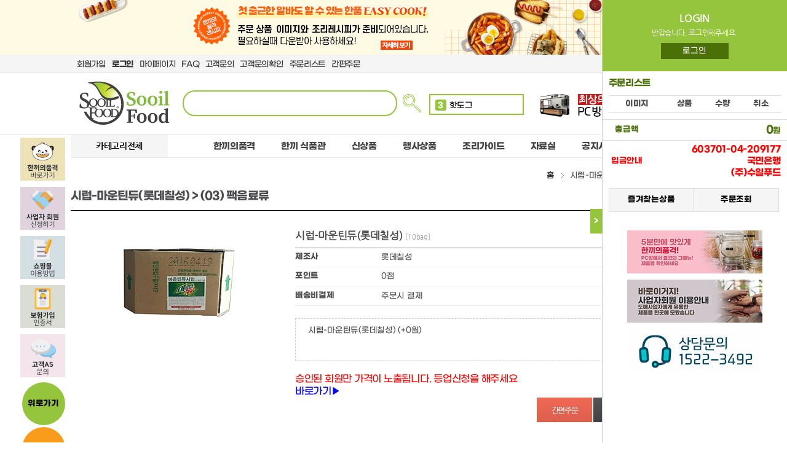

--- FILE ---
content_type: text/html; charset=utf-8
request_url: http://www.sooilfood.com/shop/item.php?it_id=0000000495
body_size: 22260
content:
<!doctype html>
<html lang="ko">
<head>
<meta name="referrer" content="no-referrer-when-downgrade">
<meta name="robots" content="all">

<meta http-equiv="content-language" content="kr">
<link rel="canonical" href="https://www.sooilfood.com">
<meta name="Author" contents="한끼의품격,카페,냉동식품,간식,음식점,PC방 먹거리 - 수일푸드몰">
<meta name="Publisher" content="한끼의품격,카페,냉동식품,간식,음식점,PC방 먹거리 - 수일푸드몰">
<meta name="Other Agent" content="한끼의품격,카페,냉동식품,간식,음식점,PC방 먹거리 - 수일푸드몰">
<meta name="copyright" content="한끼의품격,카페,냉동식품,간식,음식점,PC방 먹거리 - 수일푸드몰">
<meta name="Author-Date" content="2026-01-18" scheme="YYYY-MM-DD">
<meta name="Date" content="2026-01-18" scheme="YYYY-MM-DD">
<meta name="subject" content="시럽-마운틴듀(롯데칠성) &gt; (03) 팩음료류 | 한끼의품격,카페,냉동식품,간식,음식점,PC방 먹거리 - 수일푸드몰">
<meta name="title" content="시럽-마운틴듀(롯데칠성) &gt; (03) 팩음료류 | 한끼의품격,카페,냉동식품,간식,음식점,PC방 먹거리 - 수일푸드몰">
<meta name="Distribution" content="한끼의품격,카페,냉동식품,간식,음식점,PC방 먹거리 - 수일푸드몰. 간편하게 맛있게 빠르게 수일푸드몰. 도매 식자재는 수일푸드몰. 간편조리 끝판왕! 맛있는 요리를 업소에서 간단하게! 맛집이 되는 비결 수일푸드몰. 수일푸드몰이 선보이는 신박한 간편식, 디저트, 식자재 제품을 한 눈에">
<meta name="description" content="한끼의품격,카페,냉동식품,간식,음식점,PC방 먹거리 - 수일푸드몰. 간편하게 맛있게 빠르게 수일푸드몰. 도매 식자재는 수일푸드몰. 간편조리 끝판왕! 맛있는 요리를 업소에서 간단하게! 맛집이 되는 비결 수일푸드몰. 수일푸드몰이 선보이는 신박한 간편식, 디저트, 식자재 제품을 한 눈에">
<meta name="Descript-xion" content="한끼의품격,카페,냉동식품,간식,음식점,PC방 먹거리 - 수일푸드몰. 간편하게 맛있게 빠르게 수일푸드몰. 도매 식자재는 수일푸드몰. 간편조리 끝판왕! 맛있는 요리를 업소에서 간단하게! 맛집이 되는 비결 수일푸드몰. 수일푸드몰이 선보이는 신박한 간편식, 디저트, 식자재 제품을 한 눈에">
<meta name="keywords" content="푸드링크,푸링, 식자재, 간편식, 식품도매, 한끼의품격, 수일푸드, pc방, 피시방, 피씨방, 웨지감자, 핑거푸드, 떡볶이, 즉석떡볶이, 식재자도매, 피씨방음식, 피씨방먹거리, pc방먹거리, pc방음식, 첫구매100원, 쿡캣, 쿠캣, 윙잇, 밀키트, 가정간편식, 냉동제품, 냉동식품, sm푸드, 간단한끼, 자취요리, 간단저녁, 간단저녁메뉴, 간편떡볶이, 간편요리, 간편한요리, 감자튀김, 국물떡볶이, 까르보나라떡볶이, 냉동감자, 냉동감자튀김, 냉동볶음밥, 냉장떡볶이, 닭칼국수, 떡볶이소스, 음식소스, 레토르트, 라면기계, 자동조리기, 떡볶이키트, 맛감자, 모듬튀김, 밀떡볶이, 볶음밥, 새우볶음밥, 한품, 소불고기볶음밥, 스무디, 식사대용, 식자재마트, 식자재유통, 식품, 식품도매, 식품쇼핑몰, 업소용식자재, 안주판매, 에스엠푸드, 에어프라이어요리, 오늘뭐먹지, 자취간식, 저녁뭐먹지, 저녁야식, 저녁음식, 전자레인지식품, 조리식품, 즉석라면기계, 즉석라면조리기, 즉석식품, 짜장떡볶이, 출출해, 치즈볼, 치킨가라아게, 치킨데리야끼볶음밥, 캠핑음식, 쿠킹박스, 크링클컷, 튀김기계, 패스트푸드, 해시브라운, 홈파티요리, 홈파티음식">
<meta itemprop="name" content="시럽-마운틴듀(롯데칠성) &gt; (03) 팩음료류 | 한끼의품격,카페,냉동식품,간식,음식점,PC방 먹거리 - 수일푸드몰">
<meta itemprop="description" content="한끼의품격,카페,냉동식품,간식,음식점,PC방 먹거리 - 수일푸드몰. 간편하게 맛있게 빠르게 수일푸드몰. 도매 식자재는 수일푸드몰. 간편조리 끝판왕! 맛있는 요리를 업소에서 간단하게! 맛집이 되는 비결 수일푸드몰. 수일푸드몰이 선보이는 신박한 간편식, 디저트, 식자재 제품을 한 눈에">
<meta itemprop="image" content="https://www.sooilfood.com/kakao_img_sooil.jpg">
<meta property="og:locale" content="ko_KR">
<meta property="og:locale:alternate" content="ko_KR">
<meta property="og:author" content="한끼의품격,카페,냉동식품,간식,음식점,PC방 먹거리 - 수일푸드몰">
<meta property="og:type" content="website">
<meta property="og:site_name" content="시럽-마운틴듀(롯데칠성) &gt; (03) 팩음료류 | 한끼의품격,카페,냉동식품,간식,음식점,PC방 먹거리 - 수일푸드몰">
<meta property="og:title" id="ogtitle" itemprop="name" content="시럽-마운틴듀(롯데칠성) &gt; (03) 팩음료류 | 한끼의품격,카페,냉동식품,간식,음식점,PC방 먹거리 - 수일푸드몰">
<meta property="og:description" id="ogdesc" content="한끼의품격,카페,냉동식품,간식,음식점,PC방 먹거리 - 수일푸드몰. 간편하게 맛있게 빠르게 수일푸드몰. 도매 식자재는 수일푸드몰. 간편조리 끝판왕! 맛있는 요리를 업소에서 간단하게! 맛집이 되는 비결 수일푸드몰. 수일푸드몰이 선보이는 신박한 간편식, 디저트, 식자재 제품을 한 눈에">
<meta property="og:url" content="https://www.sooilfood.com/shop/item.php?it_id=0000000495">
<meta property="og:image" id="ogimg" content="https://www.sooilfood.com/kakao_img_sooil.jpg"><meta property="og:image:width" content="1200">
<meta property="og:image:height" content="630">
<meta name="apple-mobile-web-app-title" content="시럽-마운틴듀(롯데칠성) &gt; (03) 팩음료류 | 한끼의품격,카페,냉동식품,간식,음식점,PC방 먹거리 - 수일푸드몰">
<meta name="format-detection" content="telephone=no">
<meta name="theme-color" content="#000000">
<meta name="twitter:title" content="시럽-마운틴듀(롯데칠성) &gt; (03) 팩음료류 | 한끼의품격,카페,냉동식품,간식,음식점,PC방 먹거리 - 수일푸드몰">
<meta name="twitter:description" content="한끼의품격,카페,냉동식품,간식,음식점,PC방 먹거리 - 수일푸드몰. 간편하게 맛있게 빠르게 수일푸드몰. 도매 식자재는 수일푸드몰. 간편조리 끝판왕! 맛있는 요리를 업소에서 간단하게! 맛집이 되는 비결 수일푸드몰. 수일푸드몰이 선보이는 신박한 간편식, 디저트, 식자재 제품을 한 눈에">
<meta name="twitter:domain" content="https://www.sooilfood.com">
<meta name="twitter:url" content="https://www.sooilfood.com/shop/item.php?it_id=0000000495">
<meta name="twitter:image" content="">
<meta name="twitter:image:width" content="800">
<meta name="twitter:image:height" content="418">
<meta name="twitter:card" content="summary">
<span itemscope="" itemtype="http://schema.org/Organization">
    <link itemprop="url" href="https://www.sooilfood.com">
</span>
<!-- SEO 끝 -->
<meta charset="utf-8">
<meta http-equiv="imagetoolbar" content="no">
<meta http-equiv="X-UA-Compatible" content="IE=10,chrome=1">
<meta name="description" content="한끼의품격, PC방 먹거리 - 수일푸드몰">
<meta name="naver-site-verification" content="b206964a3b3b8e42b1d05b82fc4e82a34ad2fb84"/>
<META name="Keywords" CONTENT="한끼의품격, 수일푸드, PC방먹거리, 음료, 과자, 라면, PC방 체인점">
<meta property="og:image" content="https://www.sooilfood.com/kakao_img_sooil.jpg">


<title>시럽-마운틴듀(롯데칠성) &gt; (03) 팩음료류 | 한끼의품격,카페,냉동식품,간식,음식점,PC방 먹거리 - 수일푸드몰</title>
<link rel="shortcut icon" type="image/x-icon" href="http://www.sooilfood.com/img/favicon.ico" />
<link rel="stylesheet" href="http://www.sooilfood.com/skin/shop/basic/style.css">
<link rel="stylesheet" href="http://www.sooilfood.com/skin/shop/basic/style.css?ver_rand_num= ">
<link rel="stylesheet" href="http://www.sooilfood.com/plugin/jquery-ui/jquery-ui.css">
<link rel="stylesheet" href="http://www.sooilfood.com/css/default_shop.css?ver_rand_num=">
<!--[if lte IE 8]>
<script src="http://www.sooilfood.com/js/html5.js"></script>
<![endif]-->


<script type="text/javascript" src="//wcs.naver.net/wcslog.js"></script>
<script type="text/javascript">
if(!wcs_add) var wcs_add = {};
wcs_add["wa"] = "165cf01165ac830";
if(window.wcs) {
  wcs_do();
}
</script>
<script type="text/javascript" src="//wcs.naver.net/wcslog.js"></script>
<script type="text/javascript">
if(!wcs_add) var wcs_add = {};
wcs_add["wa"] = "165cf01165ac830";
if(window.wcs) {
wcs_do();
}
</script>

<script type="text/javascript" src="//wcs.naver.net/wcslog.js"></script>
<script type="text/javascript">
if(!wcs_add) var wcs_add = {};
wcs_add["wa"] = "165cf01165ac830";
if(window.wcs) {
  wcs_do();
}
</script>
<script type="text/javascript" src="//wcs.naver.net/wcslog.js"></script>
<script type="text/javascript">
if(!wcs_add) var wcs_add = {};
wcs_add["wa"] = "165cf01165ac830";
if(window.wcs) {
wcs_do();
}
</script>

<script>
// 자바스크립트에서 사용하는 전역변수 선언
var g5_url       = "http://www.sooilfood.com";
var g5_bbs_url   = "http://www.sooilfood.com/bbs";
var g5_is_member = "";
var g5_is_admin  = "";
var g5_is_mobile = "";
var g5_bo_table  = "";
var g5_sca       = "";
var g5_editor    = "";
var g5_cookie_domain = "";
</script>
<script src="http://www.sooilfood.com/js/jquery-1.8.3.min.js"></script>

<script src="http://www.sooilfood.com/js/jquery.shop.menu.js"></script>
<script src="http://www.sooilfood.com/js/common.js"></script>
<script src="http://www.sooilfood.com/js/wrest.js"></script>
<script src="http://www.sooilfood.com/js/shop.js"></script>
<script type="text/javascript" src="http://www.sooilfood.com/js/masonry.pkgd.min.js"></script>
<script src="http://www.sooilfood.com/plugin/jquery-ui/jquery-ui.min.js"></script>
<style>
.btn_submit2 {margin:0;padding:0;border:0;background:#ff7091;color:#fff;cursor:pointer;padding:3px 5px 3px 5px;}
.btn_submit3 {margin:0;padding:0;border:0;background:#ff7091;color:#fff;cursor:pointer;padding:3px 5px 3px 5px;margin-bottom:3px}
#type_content_div { padding-bottom:10px; display:none;}
</style>
</head>
<body>
<script>
function returnEventFalse() 
{
event.returnValue = false;
}

function returnEventTrue() 
{
event.returnValue = true;
}
document.oncontextmenu = returnEventFalse;
document.ondragstart = returnEventFalse;
/*document.onselectstart = returnEventFalse;*/
</script>




<link href="http://www.sooilfood.com/js/video-js.css" rel="stylesheet">
<script src="http://www.sooilfood.com/js/video.js"></script>

<!-- Global site tag (gtag.js) - Google Analytics -->
<script async src="https://www.googletagmanager.com/gtag/js?id=G-81LR890EZ3"></script>
<script>
window.dataLayer = window.dataLayer || [];

function gtag() {
    dataLayer.push(arguments);
}
gtag('js', new Date());

gtag('config', 'G-81LR890EZ3');
</script>

<script type="text/javascript">
function getCookie(name) {
    var cookie = document.cookie;

    if (document.cookie != "") {
        var cookie_array = cookie.split("; ");
        for (var index in cookie_array) {
            var cookie_name = cookie_array[index].split("=");

            if (cookie_name[0] == "popupYN") {
                return cookie_name[1];
            }
        }
    }
    return;
}

function openPopup(url) {
    var cookieCheck = getCookie("popupYN");
    if (cookieCheck != "N")
        window.open(url, '', '')
}
</script>

<script type="text/javascript" src="http://www.sooilfood.com/plugin/bxslider/jquery.bxslider.min.js"></script>

<style>
/* 팝업레이어 */
#hd_pop2 {
    z-index: 1000;
    position: relative;
}

/* #hd_pop {z-index:1000;position:relative;margin:0 auto;width:1000px;height:0} */
#hd_pop2 h2 {
    position: absolute;
    font-size: 0;
    line-height: 0;
    overflow: hidden
}

.hd_pops2 {
    position: absolute;
    border: 1px solid #e9e9e9;
    background: #fff
}

.hd_pops2_con {}

.hd_pops_footer2 {
    padding: 10px 0;
    background: #fff;
    color: #fff;
    text-align: right;
    border-top: 1px solid #e9e9e9;
}

.hd_pops_footer2 button {
    margin-right: 5px;
    padding: 5px 10px;
    border: 0;
    background: #fff;
    color: #000;
    border-right: 1px solid #e9e9e9;
    padding-right: 68px;
}

#mega-menu-1 li a {padding:7px 21px !important}

#mega-menu-1 li .menu_ch_color {
    background: none !important;
    color: #424242;
    font-size: 1.128em;
	line-height:25px;
/*     height: 10px; */
}
</style>

<!-- 상단 시작 { --> 
<header id="hd">
    <h1 class="sound_only">
        시럽-마운틴듀(롯데칠성) &gt; (03) 팩음료류    </h1>

    <div id="skip_to_container"><a href="#container">본문 바로가기</a></div>

    
    
    <div id="hd_gnb2">
        <div id="hd_wrapper" >
            
<ul>
<li>
<a href="http://www.sooilfood.com/shop/bannerhit.php?bn_id=27&amp;url=list.php%3Fca_id%3Df1"><img src="http://www.sooilfood.com/data/banner/27?20260118182327" alt="수일푸드 탑배너_240426" width="1050" height="89" ></a>
</li>
</ul>
        </div>
    </div>
    <div id="hd_gnb">
        <h2 class="sound_only">회원메뉴</h2>
        <div id="hd_wrapper" style="justify-content: end">
            <ul>
                                <li><a href="http://www.sooilfood.com/bbs/register.php">회원가입</a></li>
                <li><a href="http://www.sooilfood.com/bbs/login.php?url=%2Fshop%2Fitem.php%3Fit_id%3D0000000495"><b>로그인</b></a></li>
                                <li><a href="http://www.sooilfood.com/shop/mypage.php">마이페이지</a></li>
                <li><a href="http://www.sooilfood.com/bbs/faq.php">FAQ</a></li>
                <li><a href="/bbs/write.php?bo_table=as">고객문의</a></li>
                <li><a href="/bbs/board.php?bo_table=as">고객문의확인</a></li>
                <!--<li><a href="http://www.sooilfood.com/bbs/qalist.php">1:1문의</a></li>
            <li><a href="http://www.sooilfood.com/shop/cart.php">장바구니</a></li>-->
                <li><a href="http://www.sooilfood.com/shop/orderinquiry.php">주문리스트</a></li>
                <li><a href="http://www.sooilfood.com/shop/wishlist.php">간편주문</a></li>
                            </ul>
        </div>
    </div>
    <!--//hd_gnb-->

    <div id="hd_snb">
        <div id="hd_wrapper">
            <!--//로고부분-->
            <div id="logo"><a href="http://www.sooilfood.com/">
                    <img style="max-width: 155px;" src="http://www.sooilfood.com/shop/img/web_sooilfood_logo.svg" alt="한끼의품격,카페,냉동식품,간식,음식점,PC방 먹거리 - 수일푸드몰"></a>
            </div>

            <div id="hd_sch">
                <h3 class="sound_only">쇼핑몰 검색</h3>
                <form name="frmsearch1" action="http://www.sooilfood.com/shop/search.php"
                    onsubmit="return search_submit(this);">

                    <label for="sch_str" class="sound_only">검색어<strong class="sound_only"> 필수</strong></label>
                    <input type="text" name="q" id="sch_str" required>
                    <input type="image" src="http://www.sooilfood.com/shop/img/search.svg" value="검색" id="sch_submit"
                        style="user-select: auto;top: 0px;">

                    <div id="suggestion_box" class="suggestions"></div>

                </form>
            </div>
 

			<style>
			#hd_kw {position:relative; width:150px; z-index:999}
			.popular-keywords {
			  position: absolute;
			  top:-15px;
			  width: 150px; 
			  height: 30px;
			  overflow-y: hidden;
			  border: 2px solid #94c53c;
			}
			 
			.popular-keywords .rolling li {
			  height: 30px;
			  line-height: 33px;
			  padding: 0 8px;
			  background: #fff; 
			} 

			.popular-keywords .rolling li a {display:block; /* 줄임표 적용 */
			  width: 120px;           /* 최대 표시 폭 */
			  white-space: nowrap;    /* 한 줄로 유지 */
			  overflow: hidden;       /* 넘치는 텍스트 숨김 */
			  text-overflow: ellipsis; /* 줄임표 (…) 표시 */ }
			.popular-keywords .rolling li:hover a {display:block;  color:#94c53c;font-weight:600;}

			.popular-keywords .rolling li span {display:inline-block;background-color:#94c53c;font-weight:600; color:#fff; width:18px; height:18px; line-height:21px; margin-right:5px; border-radius:3px; text-align:center; box-sizing:border-box;}

			.popular-keywords.show-all {
			  height: 305px; /* 마우스 오버 시 전체 리스트 표시 */
			  overflow-y: auto; /* overflow 풀기 */
			  overflow-x: hidden;
			  background-color:#fff
			}

			/* 기본: 롤링만 보임 */
			#allList { display: none; }
			.popular-keywords.show-all #rollingList { display: none; }
			.popular-keywords.show-all #allList { display: block; }

			.all {
 
			  background: #fff;
 
 
			}

			.all li {
			  height: 30px;
			  line-height: 33px;
			  padding: 0 8px;
			  background: #fff;
			}

			.all li a {display:block; /* 줄임표 적용 */
			  width: 180px;           /* 최대 표시 폭 */
			  white-space: nowrap;    /* 한 줄로 유지 */
			  overflow: hidden;       /* 넘치는 텍스트 숨김 */
			  text-overflow: ellipsis; /* 줄임표 (…) 표시 */} 
			.all li:hover a {display:block; font-weight:600; color:#94c53c}

			.all li span {display:inline-block;background-color:#94c53c; color:#fff; font-weight:600;  width:18px; height:18px; line-height:21px; margin-right:5px; border-radius:3px; text-align:center; box-sizing:border-box;}



 

			</style>

			<div id="hd_kw">
				<div class="popular-keywords" id="keywordBox">
				   <!-- 롤링 전용 -->
					<ul class="rolling" id="rollingList">
					  <li><a href="https://www.sooilfood.com/shop/search.php?q=만두"><span>1</span>만두</a></li><li><a href="https://www.sooilfood.com/shop/search.php?q=소떡"><span>2</span>소떡</a></li><li><a href="https://www.sooilfood.com/shop/search.php?q=핫도그"><span>3</span>핫도그</a></li><li><a href="https://www.sooilfood.com/shop/search.php?q=돈까스"><span>4</span>돈까스</a></li><li><a href="https://www.sooilfood.com/shop/search.php?q=제육"><span>5</span>제육</a></li><li><a href="https://www.sooilfood.com/shop/search.php?q=볶음밥"><span>6</span>볶음밥</a></li><li><a href="https://www.sooilfood.com/shop/search.php?q=불닭"><span>7</span>불닭</a></li><li><a href="https://www.sooilfood.com/shop/search.php?q=계란"><span>8</span>계란</a></li><li><a href="https://www.sooilfood.com/shop/search.php?q=타코"><span>9</span>타코</a></li><li><a href="https://www.sooilfood.com/shop/search.php?q=탕수육"><span>10</span>탕수육</a></li>					</ul>
					 <!-- 전체보기 전용 -->
					<ul class="all" id="allList">
					  <li><a href="/shop/search.php?q=만두"><span>1</span>만두</a></li><li><a href="/shop/search.php?q=소떡"><span>2</span>소떡</a></li><li><a href="/shop/search.php?q=핫도그"><span>3</span>핫도그</a></li><li><a href="/shop/search.php?q=돈까스"><span>4</span>돈까스</a></li><li><a href="/shop/search.php?q=제육"><span>5</span>제육</a></li><li><a href="/shop/search.php?q=볶음밥"><span>6</span>볶음밥</a></li><li><a href="/shop/search.php?q=불닭"><span>7</span>불닭</a></li><li><a href="/shop/search.php?q=계란"><span>8</span>계란</a></li><li><a href="/shop/search.php?q=타코"><span>9</span>타코</a></li><li><a href="/shop/search.php?q=탕수육"><span>10</span>탕수육</a></li>					</ul>

				</div>  
 
			</div>

			<script>
let rollingList = document.getElementById("rollingList");
let allList = document.getElementById("allList");
let keywordBox = document.getElementById("keywordBox");

let itemHeight = rollingList.children[0].offsetHeight;
let rollingInterval = setInterval(next, 2000);

function next() {
  rollingList.style.transition = "transform 0.5s";
  rollingList.style.transform = `translateY(-${itemHeight}px)`;

  rollingList.addEventListener("transitionend", function handler() {
    rollingList.style.transition = "none";
    rollingList.appendChild(rollingList.children[0]);
    rollingList.style.transform = "translateY(0)";
    rollingList.removeEventListener("transitionend", handler);
  });
}

// 마우스 오버 → 전체보기
keywordBox.addEventListener("mouseenter", () => {
  clearInterval(rollingInterval);
  keywordBox.classList.add("show-all");
  rollingList.style.transition = "none"; 
  rollingList.style.transform = "translateY(0)";
});

// 마우스 아웃 → 다시 롤링
keywordBox.addEventListener("mouseleave", () => {
  keywordBox.classList.remove("show-all");
  rollingInterval = setInterval(next, 2000);
});

			</script>

 


            <script>
            document.addEventListener("DOMContentLoaded", function() {
                let searchInput = document.getElementById("sch_str");
                let suggestionBox = document.getElementById("suggestion_box");

                let synonyms = {};

                // JSON 파일에서 유사 검색어 데이터를 가져옴
                fetch("https://www.sooilfood.com/shop/json/synonyms.json")
                    .then(response => response.json())
                    .then(data => {
                        synonyms = data;
                    });

                function updateSuggestions() {
                    let inputText = searchInput.value.trim();
                    if (!inputText) {
                        suggestionBox.style.display = "none";
                        return;
                    }

                    let matchedWords = [];
                    for (let key in synonyms) {
                        if (synonyms[key].some(word => word.includes(inputText))) {
                            matchedWords.push(key);
                        }
                    }

                    // 최대 10개까지만 표시
                    matchedWords = matchedWords.slice(0, 10);

                    if (matchedWords.length > 0) {
                        suggestionBox.innerHTML = matchedWords.map(word =>
                            `<div class="suggestion-item" onclick="selectSuggestion('${word}')">${word}</div>`
                        ).join("");
                        suggestionBox.style.display = "block";
                    } else {
                        suggestionBox.style.display = "none";
                    }
                }

                window.selectSuggestion = function(word) {
                    searchInput.value = word;
                    suggestionBox.style.display = "none";
                };

                searchInput.addEventListener("input", updateSuggestions);

                document.addEventListener("click", function(event) {
                    if (!searchInput.contains(event.target) && !suggestionBox.contains(event.target)) {
                        suggestionBox.style.display = "none";
                    }
                });
            });
            </script>

            <style>
            .suggestions {
                position: absolute;
                background: white;
                border: 1px solid #ccc;
                width: 100%;
                max-width: 300px;
                margin-top: -28px;
                margin-left: 22px;
                z-index: 1000;
                display: none;
            }

            .suggestion-item {
                padding: 5px;
                height: 25px;
                /* 각 단어 높이 설정 */
                cursor: pointer;
                display: flex;
                align-items: center;
                /* 텍스트 수직 정렬 */
            }

            .suggestion-item:hover {
                background: #f0f0f0;
            }
            </style> 


            <div id="hd_ban">
                <!-- <style>
	.popular_ul {}
	.popular_ul li{margin-top:40px; line-height:20px;height:20px;float:left; padding:0px 10px; border-right:1px solid #bbb;cursor:pointer;}
	.popular_ul li:last-child{border-right:0px solid #bbb;}
</style>
<ul class='popular_ul'>
	<li><img src='http://www.sooilfood.com/skin/shop/basic/img/6.gif'></li>
	<li>만두</li>
	<li>소떡</li>
	<li>핫도그</li>
	<li>제육</li>
</ul>
<script>
	$(function(){
		$(".popular_ul li").click(function(){
			word = $(this).text();
			$("form[name='frmsearch1'] input[name='q']").val(word);
			$("form[name='frmsearch1']").submit();
		});
	});
</script>-->
                <!--<img src="http://www.sooilfood.com/shop/img/head_banner.png" alt="상단배너">-->
                <!--http://placehold.it/180x54-->

                <!--슬라이드 추가-->
                <!DOCTYPE html>
<html lang="en">

<head>
  <meta charset="UTF-8">
  <title>Document</title>
  <style>
    * {
      margin: 0;
      padding: 0;
    }

    ul,
    li {
      list-style: none;
    }

    .slide {
      height: 40px;
      overflow: hidden;
    }

    .slide ul {
      position: relative;
      height: 100%;
    }

    .slide li {
      position: absolute;
      left: 0;
      right: 0;
      top: -32px;
      bottom: 0;
      opacity: 0;
      animation: fade 9s infinite;
    }

    .slide li:nth-child(1) {
      background: #fff;
      animation-delay: 0s
    }

    .slide li:nth-child(2) {
      background: #fff;
      animation-delay: 3s
    }

    .slide li:nth-child(3) {
      background: #fff;
      animation-delay: 6s
    }

    /* 100 / 8 = 12.5 */
    @keyframes fade {
      0% {
        opacity: 0;
      }

      5% {
        opacity: 1;
      }

      25% {
        opacity: 1;
      }

      30% {
        opacity: 0;
      }

      100% {
        opacity: 0;
      }
    }
  </style>

</head>

<body>
  <div class="slide">
    <!--//size 40*310-->
    <ul>
      <li>
        <a href="https://www.sooilfood.com/bbs/opage.php?op_id=gameng" target="_blank">
          <img src="http://www.sooilfood.com/shop/slider/top_slider_04.jpg" alt="한품공식사이트"></a>
      </li>
      <li>
        <a href="https://www.sooilfood.com/bbs/opage.php?op_id=gameng" target="_blank">
          <img src="http://www.sooilfood.com/shop/slider/top_slider_04.jpg" alt="한품공식사이트"></a>
      </li>
      <li>
        <a href="https://www.sooilfood.com/bbs/opage.php?op_id=gameng" target="_blank">
          <img src="http://www.sooilfood.com/shop/slider/top_slider_04.jpg" alt="한품공식사이트"></a>
      </li>
      <!--/
      <li>        
        <a href="/bbs/board.php?bo_table=customer_up">
          <img src="http://www.sooilfood.com/shop/slider/top_slider_01.jpg" alt="사업자 지원 혜택!"></a>
      </li>
     
      <li>
        <a href="/bbs/board.php?bo_table=customer_up">
          <img src="http://www.sooilfood.com/shop/slider/top_slider_02.jpg" alt="사업자 등업 신청"></a>
        </li>
      <li>
        <a href="/bbs/opage.php?op_id=bonus_pc">
        <img src="http://www.sooilfood.com/shop/slider/top_slider_03.jpg" alt="사업자 지원 혜택!"></a>
      </li>
      -->
    </ul>
  </div>
</body>

</html>            </div>

        </div>
        <!--//id="hd_wrapper"-->
    </div>
    <!--//hd_snb-->
</header>
<!--//id="hd"-->






<div id="wrapper">


    
    <style>
#floatMenu {
    position: absolute;
    width: 75px;
    left: -82px;
    top: 0px;
    /*background-color: #606060;*/
    color: #fff;
    z-index: 1030;
    height: 100%;
}

#floatMenu2 {
    width: 75px;
    left: -82px;
    top: 0px;
    /*background-color: #606060;*/
    color: #fff;
    z-index: 1030;
    position: sticky;
}

.top_btn_st {
    display: block;
    margin: 0 auto;
    width: 70px;
    height: 70px;
    text-align: center;
    border-radius: 100px;
    background: #94c53c;
    margin-top: 3px;
}

.top_btn_st span {
    line-height: 70px;
    font-weight: 600;
}

.top_btn_st2 {
    display: block;
    margin: 0 auto;
    width: 70px;
    height: 70px;
    text-align: center;
    border-radius: 100px;
    background: #f99c1b;
    margin-top: 3px;
}

.top_btn_st2 span {
    line-height: 70px;
    font-weight: 600;
}

.top_btn_st3 {
    display: block;
    margin: 0 auto;
    width: 70px;
    height: 70px;
    text-align: center;
    border-radius: 100px;
    background: #e70012;
    margin-top: 3px;
}

.top_btn_st3 span {
    line-height: 70px;
    font-weight: 600;
    color: #ffffff
}
</style>
<script>
$(document).ready(function() {

    // 기존 css에서 플로팅 배너 위치(top)값을 가져와 저장한다.
    var floatPosition = parseInt($("#floatMenu").css('top'));
    // 250px 이런식으로 가져오므로 여기서 숫자만 가져온다. parseInt( 값 );

    $(window).scroll(function() {
        // 현재 스크롤 위치를 가져온다.
        var scrollTop = $(window).scrollTop();
        var newPosition = scrollTop + floatPosition + "px";

        /* 애니메이션 없이 바로 따라감
         $("#floatMenu").css('top', newPosition);
         */

        /*$("#floatMenu").stop().animate({
            "top" : newPosition
        }, 4000);*/

    }).scroll();



});
</script>
<div id="floatMenu">
    <div id="floatMenu2">
        
                <a href='https://fooling.co.kr'  target="_blank"><img src="http://www.sooilfood.com/data/banner/17"
            alt="빅배너" /></a>
                <a href='https://www.sooilfood.com/bbs/write.php?bo_table=customer_up' ><img src="http://www.sooilfood.com/data/banner/28"
            alt="빅배너" /></a>
                <a href='https://www.sooilfood.com/bbs/opage.php?op_id=bonus_pc' ><img src="http://www.sooilfood.com/data/banner/14"
            alt="빅배너" /></a>
                <a href='https://www.sooilfood.com/bbs/content.php?co_id=admin' ><img src="http://www.sooilfood.com/data/banner/19"
            alt="빅배너" /></a>
                <a href='https://www.youtube.com/channel/UCkCnbU7xXUxuZl1t7CclT5w'  target="_blank"><img src="http://www.sooilfood.com/data/banner/31"
            alt="빅배너" /></a>
                <a href='http://zero100pc.co.kr/'  target="_blank"><img src="http://www.sooilfood.com/data/banner/30"
            alt="빅배너" /></a>
                <a href='https://www.sooilfood.com/bbs/write.php?bo_table=as' ><img src="http://www.sooilfood.com/data/banner/29"
            alt="빅배너" /></a>
                <a href='http://www.nupc.co.kr'  target="_blank"><img src="http://www.sooilfood.com/data/banner/15"
            alt="빅배너" /></a>
                <a href="#" class="top_btn_st" style="text-decoration: none;"><span>위로가기</span></a>
                <a href="https://www.sooilfood.com" class="top_btn_st2" style="text-decoration: none;"><span>메인으로</span></a>
        <a href="javascript:history.back()" class="top_btn_st3" style="text-decoration: none;"><span>뒤로가기</span></a>
            </div>
</div>

<script>
document.addEventListener("DOMContentLoaded", function() {
    var banners = [
        'https://www.youtube.com/channel/UCkCnbU7xXUxuZl1t7CclT5w',
        'http://zero100pc.co.kr/',
        'http://www.nupc.co.kr'
    ];

    banners.forEach(function(url) {
        var aTags = document.querySelectorAll('a[href="' + url + '"]');
        aTags.forEach(function(a) {
            a.style.display = 'none';
        });
    });
});
</script>
    <div id="aside">

    </div>
    <!-- } 상단 끝 -->

    <div id="hd_wrapper"
        style="position: sticky; top: 0px; z-index: 9999999999999;height: 37px; border-bottom: solid 1px #e9e9e9;background-color: #fff;">
        <!-- 메뉴 시작 -->
<link href="http://www.sooilfood.com/plugin/jquery-mega-drop-down-menu/css/dcmegamenu.css?ver_rand_num='.$ver_rand_num.' "
    rel="stylesheet" type="text/css" />
<script type='text/javascript'
    src='http://www.sooilfood.com/plugin/jquery-mega-drop-down-menu/js/jquery.hoverIntent.minified.js'></script>
<script type='text/javascript' src='http://www.sooilfood.com/plugin/jquery-mega-drop-down-menu/js/jquery.dcmegamenu.1.2.js'>
</script>
<script type="module" src="https://unpkg.com/ionicons@5.5.2/dist/ionicons/ionicons.esm.js"></script>
<script nomodule src="https://unpkg.com/ionicons@5.5.2/dist/ionicons/ionicons.js"></script>


<div style="width: 100%;">
    <div class="menu-container" style="float:left;">
        <ul>
            <li style="padding-top: 10px; padding-bottom: 7px">
                <center>카테고리전체</center>
                <ul style="border-left: solid 1px #e9e9e9; border-right: solid 1px #e9e9e9; border-bottom: solid 1px #e9e9e9;">
					                    <li>
						<a href="/shop/list.php?ca_id=c110&sort=&sortodr=&page=1" class="top_text3">
							냉동류                        </a>
                        <ul>
							                            <li>
								<a href="/shop/list.php?ca_id=c11010&sort=&sortodr=&page=1" class="top_text3">식사류</a>
                            </li>
							                            <li>
								<a href="/shop/list.php?ca_id=c11020&sort=&sortodr=&page=1" class="top_text3">튀김/육가공류</a>
                            </li>
							                            <li>
								<a href="/shop/list.php?ca_id=c11060&sort=&sortodr=&page=1" class="top_text3">간편식</a>
                            </li>
							                            <li>
								<a href="/shop/list.php?ca_id=c11030&sort=&sortodr=&page=1" class="top_text3">찌개류</a>
                            </li>
							                            <li>
								<a href="/shop/list.php?ca_id=c11040&sort=&sortodr=&page=1" class="top_text3">면류</a>
                            </li>
							                            <li>
								<a href="/shop/list.php?ca_id=c11050&sort=&sortodr=&page=1" class="top_text3">기타냉동류</a>
                            </li>
							                        </ul>
                    </li>
					                    <li>
						<a href="/shop/list.php?ca_id=c120&sort=&sortodr=&page=1" class="top_text3">
							냉장/실온류                        </a>
                        <ul>
							                            <li>
								<a href="/shop/list.php?ca_id=c12010&sort=&sortodr=&page=1" class="top_text3">식자재</a>
                            </li>
							                            <li>
								<a href="/shop/list.php?ca_id=c12020&sort=&sortodr=&page=1" class="top_text3">소스류</a>
                            </li>
							                            <li>
								<a href="/shop/list.php?ca_id=c12030&sort=&sortodr=&page=1" class="top_text3">시럽류</a>
                            </li>
							                            <li>
								<a href="/shop/list.php?ca_id=c12040&sort=&sortodr=&page=1" class="top_text3">토핑류</a>
                            </li>
							                            <li>
								<a href="/shop/list.php?ca_id=c12050&sort=&sortodr=&page=1" class="top_text3">기타냉장류</a>
                            </li>
							                        </ul>
                    </li>
					                    <li>
						<a href="/shop/list.php?ca_id=c130&sort=&sortodr=&page=1" class="top_text3">
							커피/부자재류                        </a>
                        <ul>
							                            <li>
								<a href="/shop/list.php?ca_id=c13010&sort=&sortodr=&page=1" class="top_text3">파우더/원두</a>
                            </li>
							                            <li>
								<a href="/shop/list.php?ca_id=c13020&sort=&sortodr=&page=1" class="top_text3">스무디</a>
                            </li>
							                            <li>
								<a href="/shop/list.php?ca_id=c13030&sort=&sortodr=&page=1" class="top_text3">시럽류</a>
                            </li>
							                            <li>
								<a href="/shop/list.php?ca_id=c13040&sort=&sortodr=&page=1" class="top_text3">카페용품</a>
                            </li>
							                            <li>
								<a href="/shop/list.php?ca_id=c13050&sort=&sortodr=&page=1" class="top_text3">기타부자재류</a>
                            </li>
							                        </ul>
                    </li>
					                    <li>
						<a href="/shop/list.php?ca_id=c140&sort=&sortodr=&page=1" class="top_text3">
							라면류                        </a>
                        <ul>
							                            <li>
								<a href="/shop/list.php?ca_id=c14010&sort=&sortodr=&page=1" class="top_text3">멀티라면류</a>
                            </li>
							                            <li>
								<a href="/shop/list.php?ca_id=c14020&sort=&sortodr=&page=1" class="top_text3">컵라면류</a>
                            </li>
							                        </ul>
                    </li>
					                    <li>
						<a href="/shop/list.php?ca_id=c150&sort=&sortodr=&page=1" class="top_text3">
							음료류                        </a>
                        <ul>
							                            <li>
								<a href="/shop/list.php?ca_id=c15010&sort=&sortodr=&page=1" class="top_text3">뚱캔류</a>
                            </li>
							                            <li>
								<a href="/shop/list.php?ca_id=c15020&sort=&sortodr=&page=1" class="top_text3">일반캔류</a>
                            </li>
							                            <li>
								<a href="/shop/list.php?ca_id=c15030&sort=&sortodr=&page=1" class="top_text3">미니캔류</a>
                            </li>
							                            <li>
								<a href="/shop/list.php?ca_id=c15040&sort=&sortodr=&page=1" class="top_text3">팩/컵류</a>
                            </li>
							                            <li>
								<a href="/shop/list.php?ca_id=c15050&sort=&sortodr=&page=1" class="top_text3">병류</a>
                            </li>
							                            <li>
								<a href="/shop/list.php?ca_id=c15060&sort=&sortodr=&page=1" class="top_text3">팻류</a>
                            </li>
							                            <li>
								<a href="/shop/list.php?ca_id=c15070&sort=&sortodr=&page=1" class="top_text3">시럽/원액류</a>
                            </li>
							                            <li>
								<a href="/shop/list.php?ca_id=c15080&sort=&sortodr=&page=1" class="top_text3">BOX류</a>
                            </li>
							                        </ul>
                    </li>
					                    <li>
						<a href="/shop/list.php?ca_id=c160&sort=&sortodr=&page=1" class="top_text3">
							스낵류                        </a>
                        <ul>
							                            <li>
								<a href="/shop/list.php?ca_id=c16010&sort=&sortodr=&page=1" class="top_text3">봉지과자류</a>
                            </li>
							                            <li>
								<a href="/shop/list.php?ca_id=c16020&sort=&sortodr=&page=1" class="top_text3">박스과자류</a>
                            </li>
							                            <li>
								<a href="/shop/list.php?ca_id=c16030&sort=&sortodr=&page=1" class="top_text3">컵과자류</a>
                            </li>
							                            <li>
								<a href="/shop/list.php?ca_id=c16040&sort=&sortodr=&page=1" class="top_text3">초코류</a>
                            </li>
							                            <li>
								<a href="/shop/list.php?ca_id=c16050&sort=&sortodr=&page=1" class="top_text3">젤리류</a>
                            </li>
							                            <li>
								<a href="/shop/list.php?ca_id=c16060&sort=&sortodr=&page=1" class="top_text3">건어물류</a>
                            </li>
							                            <li>
								<a href="/shop/list.php?ca_id=c16070&sort=&sortodr=&page=1" class="top_text3">기타스낵류</a>
                            </li>
							                        </ul>
                    </li>
					                    <li>
						<a href="/shop/list.php?ca_id=c170&sort=&sortodr=&page=1" class="top_text3">
							공산품류                        </a>
                        <ul>
							                            <li>
								<a href="/shop/list.php?ca_id=c17010&sort=&sortodr=&page=1" class="top_text3">세제/잡화류</a>
                            </li>
							                            <li>
								<a href="/shop/list.php?ca_id=c17020&sort=&sortodr=&page=1" class="top_text3">생활용품류</a>
                            </li>
							                            <li>
								<a href="/shop/list.php?ca_id=c17030&sort=&sortodr=&page=1" class="top_text3">그릇/냄비류</a>
                            </li>
							                            <li>
								<a href="/shop/list.php?ca_id=c17040&sort=&sortodr=&page=1" class="top_text3">소모품류</a>
                            </li>
							                            <li>
								<a href="/shop/list.php?ca_id=c17050&sort=&sortodr=&page=1" class="top_text3">전산소모품</a>
                            </li>
							                            <li>
								<a href="/shop/list.php?ca_id=c17060&sort=&sortodr=&page=1" class="top_text3">기타공산품류</a>
                            </li>
							                        </ul>
                    </li>
					                    <li>
						<a href="/shop/list.php?ca_id=c190&sort=&sortodr=&page=1" class="top_text3">
							전자담배류                        </a>
                        <ul>
							                            <li>
								<a href="/shop/list.php?ca_id=c19010&sort=&sortodr=&page=1" class="top_text3">베이프테이프</a>
                            </li>
							                            <li>
								<a href="/shop/list.php?ca_id=c19020&sort=&sortodr=&page=1" class="top_text3">지코어</a>
                            </li>
							                        </ul>
                    </li>
					                </ul>
            </li>
        </ul>
    </div>
    <div class="demo-container" style="float:left; margin-left: 5%; height: 30px; ">
        <ul id="mega-menu-1" class="mega-menu" style='z-index:15;'>
                        <li><a href="/shop/list.php?ca_id=d1112h&sort=&sortodr=&page=1" class='menu_ch_color'>
                    한끼의품격                </a></li>
            
            
                        <li><a href="/shop/listtype.php?type=4&sort=&sortodr=&page=1" class='menu_ch_color'>
                    한끼 식품관                </a></li>
                        <li><a href="/shop/listtype.php?type=3&sort=&sortodr=&page=1" class='menu_ch_color'>
                    신상품                </a></li>
                        <li><a href="/shop/listtype.php?type=5&sort=&sortodr=&page=1" class='menu_ch_color'>
                    행사상품                </a></li>
                        <li><a href="/shop/list.php?ca_id=f1&sort=&sortodr=&page=1" class='menu_ch_color'>
                    조리가이드                </a></li>
                        <li><a href="/bbs/board.php?bo_table=free" class='menu_ch_color'>
                    자료실                </a></li>
                        <li><a href="/bbs/board.php?bo_table=notice" class='menu_ch_color'>
                    공지사항                </a></li>
                    </ul>
    </div>
</div>


<script>
$(document).ready(function($) {
    /*$('#mega-menu-1').dcMegaMenu({
        rowItems: '3',
        speed: 'fast',
        effect: 'fade'
    });*/
    $('#mega_menu_inner-1 li').mouseover(function() {
        var v = $(this).attr("id");
        $(".mega_menu_2nd").hide();
        $("#mega_menu_ca_id_" + v).show();
        // li중에 가장 높은 갚을 기준으로 높이를 재 산정한다.
        var mm2nd_height = 0;
        $("#mega_menu_ca_id_" + $(this).attr("id") + " ul li").each(function() {
            if (mm2nd_height < $(this).height()) {
                mm2nd_height = $(this).height();
            }
        });
        // 재 산정된 높이를 일괄적으로 적용한다.
        $("#mega_menu_ca_id_" + $(this).attr("id") + " ul li").each(function() {
            $(this).height(mm2nd_height);
        });
        // div 빠져나올때 숨기기
        $("#mega_menu_ca_id_" + $(this).attr("id")).mouseleave(function() {
            $(this).hide();
        });
    });
    // 전체
    $("#all_category_show").height($("#all_category_show table").height());
    $("#show_cate_layer").mouseleave(function() {
        //$("#show_cate_layer").hide();
    });
    // CSS 문제로 레이어를 안보이는 위쪽으로 올렸다가 보일때 해당 자리로 이동함
    $("#show_all_cate").click(function() {
        $("#show_cate_layer").hide();
        $("#all_category_show").show();
        $("#all_category_show").css("top", "38px");
    });
    // 안보이는 위쪽의 레이어를 숨김
    $("#all_category_show").mouseleave(function() {
        $(this).hide();
    });
    /*var sc_height = $(".sub-container").height();
    sc_height = sc_height+20
    $("#show_cate_layer").height(sc_height+"px");*/
});
</script>
<style>
.mega_menu_2nd {
    position: absolute;
    width: 821px;
    border: 1px solid gray;
    top: 0px;
    left: 210px;
    z-index: 199;
    background: white;
    padding: 8px;
    display: none
}

.mega_menu_2nd .sub_cnt_span {
    display: none;
}

.mega_menu_2nd ul {
    position: relative;
}

.mega_menu_2nd ul li {
    float: left;
    margin: 5px;
}

.mega_menu_2nd ul li .div_2nd {
    padding: 5px 10px 5px 10px;
    background: #F2F5F9;
    min-width: 133px;
    font-weight: bold;
    color: #555;
    margin-bottom: 10px;
}

.mega_menu_2nd ul li .div_3nd {
    padding: 5px 10px 5px 10px;
    color: #444;
}

#all_category_show {
    position: absolute;
    border: 2px solid #424242;
    width: 1046px;
    height: 200px;
    background: white;
    z-index: 210;
    display: ;
    top: -5024px;
}

#all_category_show table {
    width: 100%;
}

#all_category_show table .th_td {
    width: 20%;
    height: 30px;
    border-right: 1px solid #e0e0e0;
    border-bottom: 1px solid #e0e0e0;
    padding-left: 15px;
    ;
    vertical-align: top;
}

#all_category_show table .td_bold {
    font-weight: bold;
    background: #F6F7FB;
    vertical-align: middle;
}

#all_category_show table .th_td2 {
    border-right: 0px solid #e0e0e0;
    padding-bottom: 5px;
}

.td_ul li {
    padding-top: 5px;
    padding-bottom: 5px;
}

#show_all_cate {
    cursor: pointer;
}

#mega_menu_inner-1 {
    position: absolute;
}

#mega_menu_inner-1 li {}

#show_cate_layer {
    position: absolute;
    border: 0px solid red;
    width: 1050px;
    height: 1px;
    z-index: 2200;
    padding-top: 0px;
    display: ;
}

.sub-container {
    position: absolute;
    padding: 10px;
    background: #d10000;
    margin-top: 0px;
}

.sub {
    background: #d00000;
    padding: 25px;
    border: 0px solid #ccc;
}

.sub .row {
    width: 100%;
    overflow: hidden;
    clear: both;
}

.sub li {
    list-style: none;
    float: none;
    width: 170px;
    font-size: 1em;
    font-weight: normal;
}

.sub li.mega-hdr {
    margin: 0 10px 10px 0;
    float: left;
}

.sub li.mega-hdr.last {
    margin-right: 0;
}

.sub a {
    background: none;
    font-weight: bold;
    color: #eee;
    padding: 7px 10px;
    display: block;
    float: none;
    font-size: 1.0em;
}

.sub li.mega-hdr a.mega-hdr-a {
    padding: 5px 15px;
    margin-bottom: 5px;
    background: #6B6B6B;
    text-transform: uppercase;
    font-weight: bold;
    color: #fff;
}

.sub li.mega-hdr a.mega-hdr-a:hover {
    color: #000;
}

.sub li.mega-hdr li a {
    padding: 4px 5px;
    font-weight: normal;
}

.sub li.mega-hdr li a:hover {
    color: #a32403;
    background: #efefef;
}

.sub ul li {
    padding-right: 0;
}

.sub-container.non-mega .sub {
    padding: 10px;
}

.sub-container.non-mega li {
    padding: 0;
    width: 190px;
    margin: 0;
}

.sub-container.non-mega li a {
    padding: 7px 5px 7px 22px;
}

.sub-container.non-mega li a:hover {
    color: #a32403;
    background: #efefef;
}
</style>
<!-- 메뉴 시작 끝 -->
<script type="text/javascript" src="http://www.sooilfood.com/plugin/ariamenu/fg.menu.js"></script>
<link type="text/css" href="http://www.sooilfood.com/plugin/ariamenu/fg.menu.css" media="screen" rel="stylesheet" />
<link type="text/css" href="http://www.sooilfood.com/plugin/ariamenu/theme/ui.all.css" media="screen" rel="stylesheet" />
<!-- styles for this example page only -->
<style type="text/css">
@font-face {
    font-family: NG-font;
    src: url(//cdn.jsdelivr.net/font-nanum/1.0/nanumgothic/v3/NanumGothic-Regular.eot);
    src: local(※), url(//cdn.jsdelivr.net/font-nanum/1.0/nanumgothic/v3/NanumGothic-Regular.woff) format('woff');
}

@font-face {
    font-family: NGB-font;
    src: url(//cdn.jsdelivr.net/font-nanum/1.0/nanumgothic/v3/NanumGothic-Bold.eot);
    src: local(※), url(//cdn.jsdelivr.net/font-nanum/1.0/nanumgothic/v3/NanumGothic-Bold.woff) format('woff');
}

#flyout {
    display: ;
    position: absolute;
    top: 56px;
    left: -20px;
    z-index: 10;
}

#menuLog {
    font-size: 1.4em;
    margin: 20px;
}

.hidden {
    position: absolute;
    top: 0;
    left: -9999px;
    width: 1px;
    height: 1px;
    overflow: hidden;
}

.positionHelper {
    z-index: 220;
}

.fg-button {
    clear: left;
    margin: 0 4px 40px 20px;
    padding: .4em 1em;
    text-decoration: none !important;
    cursor: pointer;
    position: relative;
    text-align: center;
    zoom: 1;
}

.fg-button .ui-icon {
    position: absolute;
    top: 50%;
    margin-top: -8px;
    left: 50%;
    margin-left: -8px;
}

a.fg-button {
    float: left;
}

button.fg-button {
    width: auto;
    overflow: visible;
}

/* removes extra button width in IE */

.fg-button-icon-left {
    padding-left: 2.1em;
}

.fg-button-icon-right {
    padding-right: 2.1em;
}

.fg-button-icon-left .ui-icon {
    right: auto;
    left: .2em;
    margin-left: 0;
}

.fg-button-icon-right .ui-icon {
    left: auto;
    right: .2em;
    margin-left: 0;
}

.fg-button-icon-solo {
    display: block;
    width: 8px;
    text-indent: -9999px;
}

/* solo icon buttons must have block properties for the text-indent to work */

.fg-button.ui-state-loading .ui-icon {
    background: url(spinner_bar.gif) no-repeat 0 0;
}


#menu,
.menu-container {
    font-family: NGB-font;
    font-size: 14px;
}

.box {
    background-color: #fff;
    width: 230px;
    height: 90px;
    position: relative;
    margin-top: -91px !important;
    margin-left: 178px !important;
    z-index: 9999999;
}

.menu-container ul {
    display: block;
    list-style: none;
}

.menu-container li:hover {
    background-color: #94c53c;
}

.menu-container li li:hover {
    background-color: #ffffff !important;
}

.menu-container li li li:hover {
    background-color: #ffffff !importan;
}

.menu-container ul li {
    background-color: #f5f5f5;
    color: #000000;
    width: 150px;
    height: 20px;
    padding: 4px;
    border-bottom: solid 0px #444444;
    cursor: pointer;

    -o-transition: .5s;
    -ms-transition: .5s;
    -moz-transition: .5s;
    -webkit-transition: .5s;
    transition: .5s;
    z-index: 99999;
}

.menu-container ul ul li {
    background-color: #ffffff;
    color: #000000;
    width: 400px;
    height: 20px;
    padding: 4px;
    border-bottom: solid 0px #444444;
    cursor: pointer;

    -o-transition: .5s;
    -ms-transition: .5s;
    -moz-transition: .5s;
    -webkit-transition: .5s;
    transition: .5s;
    z-index: 99999;
}

.menu-container ul ul li:last-child {
    background-color: #ffffff;
    color: #000000;
    width: 400px;
    height: 50px;
    padding: 4px;
    border-bottom: solid 0px #444444;
    cursor: pointer;

    -o-transition: .5s;
    -ms-transition: .5s;
    -moz-transition: .5s;
    -webkit-transition: .5s;
    transition: .5s;
    z-index: 99999;
}

.menu-container ul ul ul li {
    background-color: #ffffff;
    color: #000000;
    width: 200px;
    height: 20px;
    padding: 4px;
    border-bottom: solid 0px #444444;
    cursor: pointer;

    -o-transition: .5s;
    -ms-transition: .5s;
    -moz-transition: .5s;
    -webkit-transition: .5s;
    transition: .5s;
    z-index: 99999;
}

.menu-container ul ul ul li:last-child {
    background-color: #ffffff;
    color: #000000;
    width: 200px;
    height: 20px;
    padding: 4px;
    border-bottom: solid 0px #444444;
    cursor: pointer;

    -o-transition: .5s;
    -ms-transition: .5s;
    -moz-transition: .5s;
    -webkit-transition: .5s;
    transition: .5s;
    z-index: 99999;
}

.last-chd {
    background-color: #ffffff;
    color: #000000 !important;
    width: 400px !important;
    height: 80px !important;
    padding: 4px !important;
    border-bottom: solid 1px #e9e9e9 !important;
    cursor: pointer;

    -o-transition: .5s;
    -ms-transition: .5s;
    -moz-transition: .5s;
    -webkit-transition: .5s;
    transition: .5s;
    z-index: 99999999999999 !important;
}

.menu-container ul li:last-of-type {
    border: none;
}

.menu-container li:hover {
    color: #FFFFFF;
}

.menu-container li li:hover {
    color: #000000;
}

.menu-container li li li:hover {
    color: #000000;
}

.menu-container ul ul {
    position: relative;
    margin-top: 12px !important;
    margin-left: -4px !important;
}

.menu-container ul ul ul {
    position: relative;
    margin-top: -20px !important;
    margin-left: 170px !important;
}

.menu-container ul ul,
ul ul ul {
    display: none;
    z-index: 99999;
}

.menu-container ul>li:hover>ul {
    display: inline-block;
    z-index: 99999;
}
</style>
<!-- style exceptions for IE 6 -->
<!--[if IE 6]>
    <style type="text/css">
        .fg-menu-ipod .fg-menu li { width: 95%; }
        .fg-menu-ipod .ui-widget-content { border:0; }
    </style>
<![endif]-->
<script type="text/javascript">
$(function() {
    // or from an external source
    //$.get('http://www.sooilfood.com/plugin/ariamenu/menuContent.html', function(data){ // grab content from another page
    $.get('http://www.sooilfood.com/shop/shop_menu_cate.inc.php', function(
        data) { // grab content from another page
        $('#show_all_cate').menu({
            content: data,
            flyOut: true,
            width: 176
        });
    });
});
</script>

<!--<script type="text/javascript" src="http://ui.jquery.com/applications/themeroller/themeswitchertool/"></script>-->
<!--<script type="text/javascript"> $(function(){ $('<div style="position: absolute; top: 20px; right: 300px;" />').appendTo('body').themeswitcher(); }); </script>-->    </div>
    <!--//id="hd_wrapper"-->

    <!-- 콘텐츠 시작 { -->
    <div id="container">
        
<div id="sct_location">
    <a href='http://www.sooilfood.com/shop/' class="sct_bg">홈</a><img src="http://www.sooilfood.com/shop/img/sct_bg_toright.gif" alt="arrow">시럽-마운틴듀(롯데칠성) &gt; (03) 팩음료류</div>

        <div id="wrapper_title">
            시럽-마운틴듀(롯데칠성) &gt; (03) 팩음료류        </div>

                <!-- 글자크기 조정 display:none 되어 있음 시작 { -->
        <div id="text_size">
            <button class="no_text_resize" onclick="font_resize('container', 'decrease');">작게</button>
            <button class="no_text_resize" onclick="font_default('container');">기본</button>
            <button class="no_text_resize" onclick="font_resize('container', 'increase');">크게</button>
        </div>
        <!-- } 글자크기 조정 display:none 되어 있음 끝 -->

        <style>
#right_wrap {
    position: fixed;
    top: 0px;
    right: -300px;
    bottom: 0px;
    z-index: 9999999999999;
    width: 300px;
    height: 100%;
    border-left: 1px solid #CCC;
    background: #FFF
}

#right_wrap .login {
    padding: 20px 0;
    color: #FFF;
    text-align: center;
    background: #94c53c;
    /*border-left:1px solid #da4a32*/
}

#right_wrap .login h1 {
    margin: 0 0 10px;
    font-size: 1.25em
}

#right_wrap .login h1 p {
    margin: 7px 0 0;
}

#right_wrap .login h1 p,
#right_wrap .login h1 span {
    font-size: 0.75em;
    font-weight: normal
}

#right_wrap .login .my_btn {
    display: block;
    margin: 0 auto;
    width: 108px;
    height: 24px;
    line-height: 24px;
    color: #FFF;
    border: 1px solid #4b7008;
    ;
    background: #4b7008
}

#right_wrap .cart {
    padding: 10px;
}

#right_wrap .cart caption {
    margin: 0 0 10px;
    color: #4b7008;
    font-size: 1.15em;
    font-weight: 600;
    text-align: left;
}

#right_wrap table {
    width: 100%;
    border-top: 1px solid #DDD;
    border-spacing: 0
}

#right_wrap table th {
    padding: 5px 0;
    border-bottom: 1px solid #DDD;
}

#right_wrap table td {
    padding: 5px 10px;
    text-align: center;
}

#right_wrap table tfoot th {
    color: #4b7008;
    font-weight: 600;
    border-top: 1px solid #DDD;
    border-bottom: 0px none;
}

#right_wrap table tfoot td {
    color: #4b7008;
    font-size: 1.35em;
    font-weight: 600;
    text-align: right;
    border-top: 1px solid #DDD;
}

#right_wrap table tfoot .total_cost span {
    font-size: 0.75em;
}

#right_wrap table tfoot .total_point span {
    font-size: 0.75em;
}

#right_wrap .cart .del_btn {
    display: block;
    width: 26px;
    height: 26px;
    background: url('https://www.sooilfood.com/shop/img/delete_btn.png') center no-repeat;
}

#right_wrap .cart dl {
    width: 40px;
    height: 29px;
    border: 1px solid #DDD;
}

#right_wrap .cart dl dt,
#right_wrap .cart dl dd {
    float: left;
}

#right_wrap .cart dl dt {
    border-right: 1px solid #DDD;
}

#right_wrap .cart dl dt input[type=text] {
    width: 20px;
    height: 29px;
    padding: 0 2px;
}

#right_wrap .cart dl dd a {
    display: block;
    width: 15px;
    overflow: hidden;
}

#right_wrap .cart button {
    margin: 0 auto;
}

#right_wrap .order {
    display: block;
    padding: 10px 10px 20px;
    overflow: hidden
}

#right_wrap .order a {
    display: block;
    float: left;
    margin-right: -1px;
    padding: 10px 0;
    width: 49%;
    text-align: center;
    font-weight: 600;
    border: 1px solid #DDD;
    background: #f5f5f5
}

#right_wrap .top_btn {
    display: block;
    margin: 0 auto;
    width: 70px;
    height: 70px;
    text-align: center;
    border-radius: 100px;
    background: #94c53c
}

#right_wrap .top_btn span {
    line-height: 70px;
    font-weight: 600;
}

#right_wrap a:hover {
    text-decoration: none;
}

.scroll_up_ico,
.scroll_down_ico,
.class_cart_del {
    cursor: pointer;
}

.close_open_btn {
    position: absolute;
    left: -20px;
    top: 50%;
    /* 화면의 세로 가운데 */
    transform: translateY(-50%);
    /* 정확히 가운데 정렬 */
    width: 20px;
    height: 40px;
    background: #94c53c;
    cursor: pointer;
}

.close_right {
    position: relative;
    left: 6px;
    top: 12px;
    font-weight: bold;
    color: #fff;
}

.banner01 {
    margin: 0px;
    height: auto;
    margin-top: 10px;
}

.banner02 {
    margin: 0px;
    height: auto;
    margin-top: 10px;
}
</style>
<div id="right_wrap">
    <div class="login">
                <h1>LOGIN<p>반갑습니다. 로그인해주세요.</p>
        </h1>
        <a href="http://www.sooilfood.com/bbs/login.php" class="my_btn">로그인</a>
            </div>
    <!--div class="login">
		<h1>귀요미<span>고객님</span></h1>
		<a href="#" class="my_btn">회원정보수정</a>
	</div-->

    <div class="cart" style='max-height:500px;overflow:auto;'>
        <table class='scroll_table'>
            <caption>주문리스트</caption>
            <colgroup>
                <col>
                <col>
                <col>
                <col>
            </colgroup>
            <thead>
                <tr>
                    <th>이미지</th>
                    <th>상품</th>
                    <th>수량</th>
                    <th>취소</th>
                </tr>
            </thead>

            <tbody>

            </tbody>
        </table>
        <!--button class="btn_submit" type="button">주문하기</button-->
    </div>
    <table style='border-top:0px;'>
        <tfoot>
            <tr>
                <th style="width: 80px;">총금액</th>
                <td colspan="3" class="total_cost" style="margin-right: 20px;">0<span>원</span></td>
            </tr>
            <tr>
                <th style="width: 80px; color: red;">입금안내</th>
                <td colspan="3" style="font-size:1.15em; color: red;">603701-04-209177<br>국민은행<br>(주)수일푸드</td>
            </tr>
        </tfoot>
    </table>

    
    
    <div class="order">
        <a href="http://www.sooilfood.com/shop/wishlist.php">즐겨찾는상품</a>
        <a href="http://www.sooilfood.com/shop/orderinquiry.php">주문조회</a>
    </div>

    <!--    
	<a href="#" class="top_btn"><span>위로가기</span></a>
	-->



    <div class="banner01">
        <head>

  <link rel="stylesheet" href="/css/swiper.css">

  <style>
    html, body {
      position: relative;
      height: 100%;
    }

    .swiper-container {
      max-width: 220px;
      width: 220px;
      margin-bottom: 5px;
    }
    .swiper-container img {
      width: 220px;
      display: block;
    }
    .swiper-slide {
      /* Center slide text vertically */
      display: -webkit-box;
      display: -ms-flexbox;
      display: -webkit-flex;
      display: flex;
      -webkit-box-pack: center;
      -ms-flex-pack: center;
      -webkit-justify-content: center;
      justify-content: center;
      -webkit-box-align: center;
      -ms-flex-align: center;
      -webkit-align-items: center;
      align-items: center;
    }
    .swiper-button-prev {
      color: #fff;
      background-image: url(/shop/slider/arrow_pre.svg);
      background-repeat: no-repeat;
      background-size: 100% auto;
      background-position: center;

    }
    .swiper-button-next {
      color: #fff;
      background-image: url(/shop/slider/arrow_next.svg);
      background-repeat: no-repeat;
      background-size: 100% auto;
      background-position: center;
    }
    .swiper-button-prev::after {
      display: none;
    }
    .swiper-button-next::after {
      display: none;
    }
  </style>

</head>
<body>
  <!-- Swiper -->
  <div class="swiper-container">
    <div class="swiper-wrapper">
      <div class="swiper-slide"><a href="/shop/list.php?ca_id=d1112h"><img src="http://www.sooilfood.com/shop/slider/banner_c_02.jpg" alt=""></a></div>
<!--       <div class="swiper-slide"><a href="https://youtu.be/vBoIA_fap90" target="_blank"><img src="http://www.sooilfood.com/shop/slider/banner_c_03.jpg" alt=""></a></div> -->
    </div>
    <!-- Add Pagination 
    <div class="swiper-pagination swiper-pagination-white"></div>-->
  </div>

  <!-- Swiper JS -->
  <script src="/js/swiper.js"></script>

  <!-- Initialize Swiper -->
  <script>
    var swiper = new Swiper('.swiper-container', {
      spaceBetween: 30,
      centeredSlides: true,
      autoplay: {
        delay: 5000,
        disableOnInteraction: false,
      },
      pagination: {
        el: '.swiper-pagination',
        clickable: true,
      },
      navigation: {
        nextEl: '.swiper-button-next',
        prevEl: '.swiper-button-prev',
      },
    });
  </script>
</body>
</html>    </div>

    <div class="banner02">
        <head>

  <link rel="stylesheet" href="/css/swiper.css">

  <style>
    html, body {
      position: relative;
      height: 100%;
    }

    .swiper-container {
      max-width: 220px;
      margin-bottom: 5px;
    }
    .swiper-container img {
      width: 220px;
      display: block;
    }
    .swiper-slide {
      /* Center slide text vertically */
      display: -webkit-box;
      display: -ms-flexbox;
      display: -webkit-flex;
      display: flex;
      -webkit-box-pack: center;
      -ms-flex-pack: center;
      -webkit-justify-content: center;
      justify-content: center;
      -webkit-box-align: center;
      -ms-flex-align: center;
      -webkit-align-items: center;
      align-items: center;
    }
    .swiper-button-prev {
      color: #fff;
      background-image: url(/shop/slider/arrow_pre.svg);
      background-repeat: no-repeat;
      background-size: 100% auto;
      background-position: center;

    }
    .swiper-button-next {
      color: #fff;
      background-image: url(/shop/slider/arrow_next.svg);
      background-repeat: no-repeat;
      background-size: 100% auto;
      background-position: center;
    }
    .swiper-button-prev::after {
      display: none;
    }
    .swiper-button-next::after {
      display: none;
    }
  </style>

</head>
<body>
  <!-- Swiper -->
  <div class="swiper-container">
    <div class="swiper-wrapper">
      <div class="swiper-slide"><a href="/bbs/board.php?bo_table=free"><img src="http://www.sooilfood.com/shop/slider/banner_c_04.jpg" alt=""></a></div>
      <div class="swiper-slide"><a href="/bbs/opage.php?op_id=bonus_pc"><img src="http://www.sooilfood.com/shop/slider/banner_c_05.jpg" alt=""></a></div>
    </div>
    <!-- Add Pagination 
    <div class="swiper-pagination"></div>-->
  </div>

  <!-- Swiper JS -->
  <script src="/js/swiper.js"></script>

  <!-- Initialize Swiper -->
  <script>
    var swiper = new Swiper('.swiper-container', {
      spaceBetween: 30,
      centeredSlides: true,
      autoplay: {
        delay: 2500,
        disableOnInteraction: false,
      },
      pagination: {
        el: '.swiper-pagination',
        clickable: true,
      },
      navigation: {
        nextEl: '.swiper-button-next',
        prevEl: '.swiper-button-prev',
      },
    });
  </script>
</body>
</html>
    </div>

    <div class="banner02">
        <head>

  <link rel="stylesheet" href="/css/swiper.css">

  <style>
    html, body {
      position: relative;
      height: 100%;
    }

    .swiper-container {
      max-width: 220px;
      margin-bottom: 5px;
    }
    .swiper-container img {
      width: 220px;
      display: block;
    }
    .swiper-slide {
      /* Center slide text vertically */
      display: -webkit-box;
      display: -ms-flexbox;
      display: -webkit-flex;
      display: flex;
      -webkit-box-pack: center;
      -ms-flex-pack: center;
      -webkit-justify-content: center;
      justify-content: center;
      -webkit-box-align: center;
      -ms-flex-align: center;
      -webkit-align-items: center;
      align-items: center;
    }
    .swiper-button-prev {
      color: #fff;
      background-image: url(/shop/slider/arrow_pre.svg);
      background-repeat: no-repeat;
      background-size: 100% auto;
      background-position: center;

    }
    .swiper-button-next {
      color: #fff;
      background-image: url(/shop/slider/arrow_next.svg);
      background-repeat: no-repeat;
      background-size: 100% auto;
      background-position: center;
    }
    .swiper-button-prev::after {
      display: none;
    }
    .swiper-button-next::after {
      display: none;
    }
  </style>

</head>
<body>
  <!-- Swiper -->
  <div class="swiper-container">
    <div class="swiper-wrapper">
      <div class="swiper-slide"><img src="http://www.sooilfood.com/shop/slider/banner_c_06.jpg" alt=""></div>
      <div class="swiper-slide"><img src="http://www.sooilfood.com/shop/slider/banner_c_07.jpg" alt=""></div>
    </div>
    <!-- Add Pagination 
    <div class="swiper-pagination"></div>-->
  </div>

  <!-- Swiper JS -->
  <script src="/js/swiper.js"></script>

  <!-- Initialize Swiper -->
  <script>
    var swiper = new Swiper('.swiper-container', {
      spaceBetween: 30,
      centeredSlides: true,
      autoplay: {
        delay: 7000,
        disableOnInteraction: false,
      },
      pagination: {
        el: '.swiper-pagination',
        clickable: true,
      },
      navigation: {
        nextEl: '.swiper-button-next',
        prevEl: '.swiper-button-prev',
      },
    });
  </script>
</body>
</html>
    </div>





    <div class='close_open_btn'><a class='close_right'>&lt;</a></div>
</div>
<script>
$(function() {
    $(document).on("click", ".scroll_up_ico", function() {
        var qty_val = parseInt($(this).closest("tr").find("input[name='ct_qty']").val());

        
        $it_max = $(this).closest("tr").find(".max_input_class").val();
        if ($it_max != '0' && $it_max == qty_val) {
            alert('최대구매수량은 ' + $it_max + "개 입니다.");
            return;
        }

        qty_val = qty_val + 1;
        $(this).closest("tr").find("input[name='ct_qty']").val(qty_val);

        var ct_id = $(this).closest("tr").find("input[name='ct_id']").val();
        if (ct_id != '') {
            ct_qty_ch(ct_id, qty_val);
        }
    });

    $(document).on("click", ".scroll_down_ico", function() {
        var qty_val = parseInt($(this).closest("tr").find("input[name='ct_qty']").val());

        $it_min = $(this).closest("tr").find(".min_input_class").val();
        if ($it_min != '0' && $it_min == qty_val) {
            alert('최소구매수량은 ' + $it_min + "개 입니다.");
            return;
        }

        if (qty_val > 1) {
            qty_val = qty_val - 1;
            $(this).closest("tr").find("input[name='ct_qty']").val(qty_val);

            var ct_id = $(this).closest("tr").find("input[name='ct_id']").val();
            if (ct_id != '') {
                ct_qty_ch(ct_id, qty_val);
            }
        }
    });

    $(document).on("click", ".class_cart_del", function() {
        var parent_obj = $(this).closest("tr");
        var tr_obj = $(this).closest("tr");
        var ct_id = $(tr_obj).find("input[name='ct_id']").val();
        if (confirm('정말로 삭제하시겠습니까?')) {
            url = "http://www.sooilfood.com/shop/ajax.right_cart_del.php?ct_id=" + ct_id;
            $.get(url, function(rtn) {
                $(".total_cost").html(rtn + "<span>원</span>");
                parent_obj.remove();
            });
        }
    });

    $(".close_open_btn").click(function() {
        if ($(".close_right").html() == '&gt;') {
            right_cart_small();
        } else {
            right_cart_max();
        }
    });

    right_cart_get();

    if ("" != "Y") {
        right_cart_max();
    }
});

function ct_qty_ch(ct_id, qty_val) {
    $.get("http://www.sooilfood.com/shop/ajax.right_cart_qty.php?ct_id=" + ct_id + "&qty_val=" + qty_val, function(rtn) {
        if (rtn.substring(0, 1) == "N") {
            $vv = rtn.split("^");
            $("input[name='ct_id']").each(function() {
                if ($(this).val() == ct_id) {
                    $(this).closest("tr").find("input[name='ct_qty']").val($vv[1]);
                }
            });
            alert($vv[2]);
        } else {
            $(".total_cost").html(rtn + "<span>원</span>");
        }
    });
}

function right_cart_get() {
    url = "http://www.sooilfood.com/shop/ajax.right_cart_get.php";
    $.get(url, function(rtn) {
        vv = rtn.split("§§");
        $(".scroll_table tbody").html(vv[0]);
        $(".total_cost").html(vv[1] + "<span>원</span>");
    });
}

function right_cart_small() {
    $("#right_wrap").animate({
        "right": "-300px"
    }, 700, function() {
        $(".close_right").html("&lt;");
        $.get("http://www.sooilfood.com/shop/ajax.right_cart_get.php?mode=session&close=Y", function() {});
    });
}

function right_cart_max() {
    $("#right_wrap").animate({
        "right": "0px"
    }, 700, function() {
        $(".close_right").html("&gt;");
        $.get("http://www.sooilfood.com/shop/ajax.right_cart_get.php?mode=session&close=N", function() {});
    });
}

function ck_misu_order(ct_id) {

}
</script>
<!-- 상품 상세보기 시작 { -->
<div id="sit_hhtml"></div>
<!--<script src="http://www.sooilfood.com/js/shop.js"></script>-->

<div id="sit">

    
<form name="fitem" method="post" action="./cartupdate.php" onsubmit="return fitem_submit(this);">
<input type="hidden" name="it_id[]" value="0000000495">
<input type="hidden" name="sw_direct">
<input type="hidden" name="url">

<div id="sit_ov_wrap">

        
    <!-- 상품이미지 미리보기 시작 { -->
    <div id="sit_pvi">
        <div id="sit_pvi_big">
        <a href="http://www.sooilfood.com/shop/largeimage.php?it_id=0000000495&amp;no=1" target="_blank" class="popup_item_image"><img src="http://www.sooilfood.com/data/item/0000000495/thumb-66eI7Jq07Yu065OA7Iuc659_200x200.jpg"  alt=""></a><a href="http://www.sooilfood.com/shop/largeimage.php?it_id=0000000495&amp;no=2" target="_blank" class="popup_item_image"><img src="http://www.sooilfood.com/data/item/0000000495/thumb-01_200x200.jpg"  alt=""></a><a href="http://www.sooilfood.com/shop/largeimage.php?it_id=0000000495&amp;no=3" target="_blank" class="popup_item_image"><img src="http://www.sooilfood.com/data/item/0000000495/thumb-02_200x200.jpg"  alt=""></a><a href="http://www.sooilfood.com/shop/largeimage.php?it_id=0000000495&amp;no=4" target="_blank" class="popup_item_image"><img src="http://www.sooilfood.com/data/item/0000000495/thumb-03_200x200.jpg"  alt=""></a><a href="http://www.sooilfood.com/shop/largeimage.php?it_id=0000000495&amp;no=5" target="_blank" class="popup_item_image"><img src="http://www.sooilfood.com/data/item/0000000495/thumb-04_200x200.jpg"  alt=""></a>        </div>
       
    </div>
    <!-- } 상품이미지 미리보기 끝 -->

    <!-- 상품 요약정보 및 구매 시작 { -->
    <section id="sit_ov">
		        <h2 id="sit_title">시럽-마운틴듀(롯데칠성) 	<font>[10bag]</font>		<span class="sound_only">요약정보 및 구매</span>	</h2>
		                <p id="sit_opt_info">
            상품 선택옵션 0 개, 추가옵션 0 개
        </p>
                
        
		            
        <table class="sit_ov_tbl">
        <colgroup>
            <col class="grid_3">
            <col>
        </colgroup>
        <tbody>
                <tr>
            <th scope="row">제조사</th>
            <td>롯데칠성</td>
        </tr>
        
        
        
        
                
        
                <tr>
            <th scope="row">포인트</th>
            <td>
                0점            </td>
        </tr>
                
        <tr>
            <th>배송비결제</th>
            <td>주문시 결제</td>
        </tr>

        
                        </tbody>
        </table>

        
        
                <!-- 선택된 옵션 시작 { -->
        <section id="sit_sel_option">
            <h3>선택된 옵션</h3>
                        <ul id="sit_opt_added">
                <li class="sit_opt_list">
                    <input type="hidden" name="io_type[0000000495][]" value="0">
                    <input type="hidden" name="io_id[0000000495][]" value="">
                    <input type="hidden" name="io_value[0000000495][]" value="시럽-마운틴듀(롯데칠성)">
                    <input type="hidden" class="io_price" value="0">
                    <input type="hidden" class="io_stock" value="9999">
                    <span class="sit_opt_subj">시럽-마운틴듀(롯데칠성)</span>
                    <span class="sit_opt_prc">(+0원)</span>
                    <div>
                        <label for="ct_qty_11" class="sound_only">수량</label>
                        <input type="text" name="ct_qty[0000000495][]" value="1" id="ct_qty_11" class="frm_input" size="5">
                        <button type="button" class="sit_qty_plus btn_frmline">증가</button>
                        <button type="button" class="sit_qty_minus btn_frmline">감소</button>
                    </div>
                </li>
            </ul>
            <script>
            $(function() {
                price_calculate();
            });
            </script>
                    </section>
        <!-- } 선택된 옵션 끝 -->

        <!-- 총 구매액 -->
        <div id="sit_tot_price"></div>
        
        
                <p><font color="red" size="3">승인된 회원만 가격이 노출됩니다. 등업신청을 해주세요</font><br><a href="https://www.sooilfood.com/bbs/board.php?bo_table=customer_up"><font color="blue" size="3">바로가기▶</font></a></p>                       
        
        <div id="sit_ov_btn">
                        <input type="submit" onclick="document.pressed=this.value;" value="간편주문" id="sit_btn_buy"><!--<input type="submit" onclick="document.pressed=this.value;" value="장바구니" id="sit_btn_cart">-->
						            <a href="javascript:item_wish(document.fitem, '0000000495');" id="sit_btn_wish">즐겨찾기</a>
            <!-- <a href="javascript:popup_item_recommend('0000000495');" id="sit_btn_rec">추천하기</a> -->
            <a href="#sit_inf"  id="sit_btn_go">상품정보</a>
        </div>

        <script>
        // 상품보관
        function item_wish(f, it_id)
        {
			item_wish_submit(f, it_id);
			return;
			
            f.url.value = "http://www.sooilfood.com/shop/wishupdate.php?it_id="+it_id;
            f.action = "http://www.sooilfood.com/shop/wishupdate.php";
            f.submit();
        }

        // 추천메일
        function popup_item_recommend(it_id)
        {
            if (!g5_is_member)
            {
                if (confirm("회원만 추천하실 수 있습니다."))
                    document.location.href = "http://www.sooilfood.com/bbs/login.php?url=http%3A%2F%2Fwww.sooilfood.com%2Fshop%2Fitem.php%3Fit_id%3D0000000495";
            }
            else
            {
                url = "./itemrecommend.php?it_id=" + it_id;
                opt = "scrollbars=yes,width=616,height=420,top=10,left=10";
                popup_window(url, "itemrecommend", opt);
            }
        }

        // 재입고SMS 알림
        function popup_stocksms(it_id)
        {
            url = "http://www.sooilfood.com/shop/itemstocksms.php?it_id=" + it_id;
            opt = "scrollbars=yes,width=616,height=420,top=10,left=10";
            popup_window(url, "itemstocksms", opt);
        }
        </script>
    </section>
    <!-- } 상품 요약정보 및 구매 끝 -->

    

        <!-- 관련상품 시작 { -->
    <section id="sit_rel2">
        <h2>관련상품</h2>
            
        <div><!-- class="sct_wrap"-->
            

<script src="http://www.sooilfood.com/js/slick.js"></script>

<link type="text/css" rel="stylesheet" href="http://www.sooilfood.com/shop/test/reset.css">
<link type="text/css" rel="stylesheet" href="http://www.sooilfood.com/shop/test/slick.css?ver=1">

<div class="goods_color2">
    <div class="goods_list">
        <div class="list_custom">
            <div class="goods_list_cont">

                <div class="n_list_type_base_list salehothot">
                    <ul>

                        
                         <li class="prd_box">
                            <!-- 상품 -->
                            <ul>
                                <li class="img_box">
                                    <a href="http://www.sooilfood.com/shop/item.php?it_id=0000000013">
                                        <span class="hover_wrap3" style="display: all;">
                                        </span>

                                        <!--<span class="hover_wrap" style="display: none">-->
                                            <!--<button type="button" href="http://localhost/" class="n_list_wish" title="즐겨찾기" data-id="sit_btn_cart"></button>-->
                                            <!-- 좋아요 버튼 -->
                                            <!--<button type="button" href="http://localhost/" class="n_list_cart" title="장바구니" data-id="sit_btn_cart"></button>-->
                                            <!-- 장바구니 버튼 -->                            
                                            <!--</span>-->

                                            <img src="http://www.sooilfood.com/data/item/0000000013/thumb-66eI7Jq07Yu065OA355ml_230x230.jpg" width="230" height="230" alt="마운틴듀(뚱)355ml캔(롯데칠성)">
                                            <span class="item_icon_box">

                                            </span>
                                        </a>
                                    </li>
                                    <li class="info_box">
                                                                                                                                                                                                                                                                                                                                                                                                                    <span class="goods_maker"><a href="http://www.sooilfood.com/shop/item.php?it_id=0000000013">롯데칠성</a></span>
                                                                                                                                                                    <span class="goods_name"><a href="http://www.sooilfood.com/shop/item.php?it_id=0000000013">마운틴듀(뚱)355ml캔(롯데칠성)</a></span>
                                                                            </li>
                                    <li class="price_box" >
                                        <span >

                                            
                                            </span>

                                        </li>

                                    </ul>
                                    <!-- 상품 -->
                                </li>
                                
                         <li class="prd_box">
                            <!-- 상품 -->
                            <ul>
                                <li class="img_box">
                                    <a href="http://www.sooilfood.com/shop/item.php?it_id=1744828597">
                                        <span class="hover_wrap3" style="display: all;">
                                        </span>

                                        <!--<span class="hover_wrap" style="display: none">-->
                                            <!--<button type="button" href="http://localhost/" class="n_list_wish" title="즐겨찾기" data-id="sit_btn_cart"></button>-->
                                            <!-- 좋아요 버튼 -->
                                            <!--<button type="button" href="http://localhost/" class="n_list_cart" title="장바구니" data-id="sit_btn_cart"></button>-->
                                            <!-- 장바구니 버튼 -->                            
                                            <!--</span>-->

                                            <img src="http://www.sooilfood.com/data/item/1744828597/thumb-7I2464Sk7J28_230x230.jpg" width="230" height="230" alt="시럽-(제로)칠성사이다(롯데칠성)">
                                            <span class="item_icon_box">

                                            </span>
                                        </a>
                                    </li>
                                    <li class="info_box">
                                                                                                                                                                                                                                                                                                                                                                                                                    <span class="goods_maker"><a href="http://www.sooilfood.com/shop/item.php?it_id=1744828597">롯데칠성</a></span>
                                                                                                                                                                    <span class="goods_name"><a href="http://www.sooilfood.com/shop/item.php?it_id=1744828597">시럽-(제로)칠성사이다(롯데칠성)</a></span>
                                                                            </li>
                                    <li class="price_box" >
                                        <span >

                                            
                                            </span>

                                        </li>

                                    </ul>
                                    <!-- 상품 -->
                                </li>
                                
                         <li class="prd_box">
                            <!-- 상품 -->
                            <ul>
                                <li class="img_box">
                                    <a href="http://www.sooilfood.com/shop/item.php?it_id=0000000497">
                                        <span class="hover_wrap3" style="display: all;">
                                        </span>

                                        <!--<span class="hover_wrap" style="display: none">-->
                                            <!--<button type="button" href="http://localhost/" class="n_list_wish" title="즐겨찾기" data-id="sit_btn_cart"></button>-->
                                            <!-- 좋아요 버튼 -->
                                            <!--<button type="button" href="http://localhost/" class="n_list_cart" title="장바구니" data-id="sit_btn_cart"></button>-->
                                            <!-- 장바구니 버튼 -->                            
                                            <!--</span>-->

                                            <img src="http://www.sooilfood.com/data/item/0000000497/thumb-7Lmg7ISx7IKs7J2064uk7Iuc659_230x230.jpg" width="230" height="230" alt="시럽-칠성사이다(롯데칠성)">
                                            <span class="item_icon_box">

                                            </span>
                                        </a>
                                    </li>
                                    <li class="info_box">
                                                                                                                                                                                                                                                                                                                                                                                                                    <span class="goods_maker"><a href="http://www.sooilfood.com/shop/item.php?it_id=0000000497">롯데칠성</a></span>
                                                                                                                            <span class="goods_name"><a href="http://www.sooilfood.com/shop/item.php?it_id=0000000497">시럽-칠성사이다(롯데칠성)</a></span>
                                                                                                                    </li>
                                    <li class="price_box" >
                                        <span >

                                            
                                            </span>

                                        </li>

                                    </ul>
                                    <!-- 상품 -->
                                </li>
                                
                         <li class="prd_box">
                            <!-- 상품 -->
                            <ul>
                                <li class="img_box">
                                    <a href="http://www.sooilfood.com/shop/item.php?it_id=1689145566">
                                        <span class="hover_wrap3" style="display: all;">
                                        </span>

                                        <!--<span class="hover_wrap" style="display: none">-->
                                            <!--<button type="button" href="http://localhost/" class="n_list_wish" title="즐겨찾기" data-id="sit_btn_cart"></button>-->
                                            <!-- 좋아요 버튼 -->
                                            <!--<button type="button" href="http://localhost/" class="n_list_cart" title="장바구니" data-id="sit_btn_cart"></button>-->
                                            <!-- 장바구니 버튼 -->                            
                                            <!--</span>-->

                                            <img src="http://www.sooilfood.com/data/item/1689145566/thumb-7Iuc6597YOQ7Iqk7KWs7Iuc7Jik66CM7KeA66Gv642w7Lmg7ISx7I2464Sk7J28_230x230.jpg" width="230" height="230" alt="시럽-탐스쥬시오렌지(롯데칠성)">
                                            <span class="item_icon_box">

                                            </span>
                                        </a>
                                    </li>
                                    <li class="info_box">
                                                                                                                                                                                                                                                                                                                                                                                                                    <span class="goods_maker"><a href="http://www.sooilfood.com/shop/item.php?it_id=1689145566">롯데칠성</a></span>
                                                                                                                                                                    <span class="goods_name"><a href="http://www.sooilfood.com/shop/item.php?it_id=1689145566">시럽-탐스쥬시오렌지(롯데칠성)</a></span>
                                                                            </li>
                                    <li class="price_box" >
                                        <span >

                                            
                                            </span>

                                        </li>

                                    </ul>
                                    <!-- 상품 -->
                                </li>
                                
                         <li class="prd_box">
                            <!-- 상품 -->
                            <ul>
                                <li class="img_box">
                                    <a href="http://www.sooilfood.com/shop/item.php?it_id=1719986960">
                                        <span class="hover_wrap3" style="display: all;">
                                        </span>

                                        <!--<span class="hover_wrap" style="display: none">-->
                                            <!--<button type="button" href="http://localhost/" class="n_list_wish" title="즐겨찾기" data-id="sit_btn_cart"></button>-->
                                            <!-- 좋아요 버튼 -->
                                            <!--<button type="button" href="http://localhost/" class="n_list_cart" title="장바구니" data-id="sit_btn_cart"></button>-->
                                            <!-- 장바구니 버튼 -->                            
                                            <!--</span>-->

                                            <img src="http://www.sooilfood.com/data/item/1719986960/thumb-66eI7Jq07Yu065OA7KCc66Gc7IqI6rGw67iU66Oo355ml7LqU66Gv642w7Lmg7ISx_230x230.jpg" width="230" height="230" alt="마운틴듀제로슈거블루355ml캔(롯데칠성)">
                                            <span class="item_icon_box">

                                            </span>
                                        </a>
                                    </li>
                                    <li class="info_box">
                                                                                                                                                                                                                                                                                                                                                                                                                    <span class="goods_maker"><a href="http://www.sooilfood.com/shop/item.php?it_id=1719986960">롯데칠성</a></span>
                                                                                                                                                                    <span class="goods_name"><a href="http://www.sooilfood.com/shop/item.php?it_id=1719986960">마운틴듀제로슈거블루355ml캔(롯데칠성)</a></span>
                                                                            </li>
                                    <li class="price_box" >
                                        <span >

                                            
                                            </span>

                                        </li>

                                    </ul>
                                    <!-- 상품 -->
                                </li>
                                
                         <li class="prd_box">
                            <!-- 상품 -->
                            <ul>
                                <li class="img_box">
                                    <a href="http://www.sooilfood.com/shop/item.php?it_id=0000000380">
                                        <span class="hover_wrap3" style="display: all;">
                                        </span>

                                        <!--<span class="hover_wrap" style="display: none">-->
                                            <!--<button type="button" href="http://localhost/" class="n_list_wish" title="즐겨찾기" data-id="sit_btn_cart"></button>-->
                                            <!-- 좋아요 버튼 -->
                                            <!--<button type="button" href="http://localhost/" class="n_list_cart" title="장바구니" data-id="sit_btn_cart"></button>-->
                                            <!-- 장바구니 버튼 -->                            
                                            <!--</span>-->

                                            <img src="http://www.sooilfood.com/data/item/0000000380/thumb-7YOE7IKw6rCA7Iqk_230x230.jpg" width="230" height="230" alt="시럽-탄산가스(롯데칠성)">
                                            <span class="item_icon_box">

                                            </span>
                                        </a>
                                    </li>
                                    <li class="info_box">
                                                                                                                                                                                                                                                                                                                                                                                                                    <span class="goods_maker"><a href="http://www.sooilfood.com/shop/item.php?it_id=0000000380">롯데칠성</a></span>
                                                                                                                                                                    <span class="goods_name"><a href="http://www.sooilfood.com/shop/item.php?it_id=0000000380">시럽-탄산가스(롯데칠성)</a></span>
                                                                            </li>
                                    <li class="price_box" >
                                        <span >

                                            
                                            </span>

                                        </li>

                                    </ul>
                                    <!-- 상품 -->
                                </li>
                                
                         <li class="prd_box">
                            <!-- 상품 -->
                            <ul>
                                <li class="img_box">
                                    <a href="http://www.sooilfood.com/shop/item.php?it_id=1672035533">
                                        <span class="hover_wrap3" style="display: all;">
                                        </span>

                                        <!--<span class="hover_wrap" style="display: none">-->
                                            <!--<button type="button" href="http://localhost/" class="n_list_wish" title="즐겨찾기" data-id="sit_btn_cart"></button>-->
                                            <!-- 좋아요 버튼 -->
                                            <!--<button type="button" href="http://localhost/" class="n_list_cart" title="장바구니" data-id="sit_btn_cart"></button>-->
                                            <!-- 장바구니 버튼 -->                            
                                            <!--</span>-->

                                            <img src="http://www.sooilfood.com/data/item/1672035533/thumb-tn_230x230.jpg" width="230" height="230" alt="시럽-(제로)펩시콜라(롯데칠성)">
                                            <span class="item_icon_box">

                                            </span>
                                        </a>
                                    </li>
                                    <li class="info_box">
                                                                                                                                                                                                                                                                                                                                                                                                                    <span class="goods_maker"><a href="http://www.sooilfood.com/shop/item.php?it_id=1672035533">롯데칠성</a></span>
                                                                                                                                                                    <span class="goods_name"><a href="http://www.sooilfood.com/shop/item.php?it_id=1672035533">시럽-(제로)펩시콜라(롯데칠성)</a></span>
                                                                            </li>
                                    <li class="price_box" >
                                        <span >

                                            
                                            </span>

                                        </li>

                                    </ul>
                                    <!-- 상품 -->
                                </li>
                                
                         <li class="prd_box">
                            <!-- 상품 -->
                            <ul>
                                <li class="img_box">
                                    <a href="http://www.sooilfood.com/shop/item.php?it_id=0000000498">
                                        <span class="hover_wrap3" style="display: all;">
                                        </span>

                                        <!--<span class="hover_wrap" style="display: none">-->
                                            <!--<button type="button" href="http://localhost/" class="n_list_wish" title="즐겨찾기" data-id="sit_btn_cart"></button>-->
                                            <!-- 좋아요 버튼 -->
                                            <!--<button type="button" href="http://localhost/" class="n_list_cart" title="장바구니" data-id="sit_btn_cart"></button>-->
                                            <!-- 장바구니 버튼 -->                            
                                            <!--</span>-->

                                            <img src="http://www.sooilfood.com/data/item/0000000498/thumb-7Y6p7Iuc7L2c65287Iuc659_230x230.jpg" width="230" height="230" alt="시럽-펩시콜라(롯데칠성)">
                                            <span class="item_icon_box">

                                            </span>
                                        </a>
                                    </li>
                                    <li class="info_box">
                                                                                                                                                                                                                                                                                                                                                                                                                    <span class="goods_maker"><a href="http://www.sooilfood.com/shop/item.php?it_id=0000000498">롯데칠성</a></span>
                                                                                                                                                                    <span class="goods_name"><a href="http://www.sooilfood.com/shop/item.php?it_id=0000000498">시럽-펩시콜라(롯데칠성)</a></span>
                                                                            </li>
                                    <li class="price_box" >
                                        <span >

                                            
                                            </span>

                                        </li>

                                    </ul>
                                    <!-- 상품 -->
                                </li>
                                  
                        </ul>
                    </div>

                </div>
            </div>
        </div>
    </div>


    <script>
        $('.n_list_type_base_list.salehothot > ul').slick({
            dots: true,
            autoplay: false,
            autoplaySpeed: 10,
            speed: 10,
            slidesToShow: 4,
            slidesToScroll: 4,
            dotsClass: 'dots_list2'
        });

        $(".img_box a").on({
            'mouseenter':function(){
                $(this).children(".hover_wrap").show();
            },
            'mouseleave':function(){
                $(this).children(".hover_wrap").hide();
            }
        }); 
    </script>        </div>
    </section>
    <!-- } 관련상품 끝 -->
    
    


    <!-- 다른 상품 보기 시작 { -->
    <div id="sit_siblings">
        <a href="./item.php?it_id=0000000497" id="siblings_prev">이전상품<span class="sound_only"> 시럽-칠성사이다(롯데칠성)</span></a>
<a href="./item.php?it_id=0000000475" id="siblings_next">다음 상품<span class="sound_only"> 펩시콜라(업소용)1.25L펫(롯데칠성)</span></a>
    </div>
    <!-- } 다른 상품 보기 끝 -->
</div>

</form>


<script>
$(function(){
    // 상품이미지 첫번째 링크
    $("#sit_pvi_big a:first").addClass("visible");

    // 상품이미지 미리보기 (썸네일에 마우스 오버시)
    $("#sit_pvi .img_thumb").bind("mouseover focus", function(){
        var idx = $("#sit_pvi .img_thumb").index($(this));
        $("#sit_pvi_big a.visible").removeClass("visible");
        $("#sit_pvi_big a:eq("+idx+")").addClass("visible");
    });

    // 상품이미지 크게보기
    $(".popup_item_image").click(function() {
        var url = $(this).attr("href");
        var top = 10;
        var left = 10;
        var opt = 'scrollbars=yes,top='+top+',left='+left;
        popup_window(url, "largeimage", opt);

        return false;
    });
});


// 바로구매, 장바구니 폼 전송
function fitem_submit(f)
{

    if (document.pressed == "장바구니") {
        f.sw_direct.value = 0;
    } else { // 바로구매
        f.sw_direct.value = 1;
    }

    // 판매가격이 0 보다 작다면
    if (document.getElementById("it_price").value < 0) {
        alert("전화로 문의해 주시면 감사하겠습니다.");
        return false;
    }

    if($(".sit_opt_list").size() < 1) {
        alert("상품의 선택옵션을 선택해 주십시오.");
        return false;
    }

    var val, io_type, result = true;
    var sum_qty = 0;
    var min_qty = parseInt(1);
    var max_qty = parseInt(0);
    var $el_type = $("input[name^=io_type]");

    $(".sit_opt_list input[name^=ct_qty]").each(function(index) {
        val = $(this).val();

        if(val.length < 1) {
            alert("수량을 입력해 주십시오.");
            result = false;
            return false;
        }

        if(val.replace(/[0-9]/g, "").length > 0) {
            alert("수량은 숫자로 입력해 주십시오.");
            result = false;
            return false;
        }

        if(parseInt(val.replace(/[^0-9]/g, "")) < 1) {
            alert("수량은 1이상 입력해 주십시오.");
            result = false;
            return false;
        }

        io_type = $el_type.eq(index).val();
        if(io_type == "0")
            sum_qty += parseInt(val);
    });

    if(!result) {
        return false;
    }

    if(min_qty > 0 && sum_qty < min_qty) {
        alert("선택옵션 개수 총합 "+number_format(String(min_qty))+"개 이상 주문해 주십시오.");
        return false;
    }

    if(max_qty > 0 && sum_qty > max_qty) {
        alert("선택옵션 개수 총합 "+number_format(String(max_qty))+"개 이하로 주문해 주십시오.");
        return false;
    }

	// 페이지 변경 안하기 위해서 함수 변경 처리 common.js 에 있음
	item_cart_submit(f);
	return false;


    return true;
}

function printIt(printThis)
{
    var win = null;
    win = window.open();
    self.focus();
    win.document.open();
    win.document.write(printThis);
    win.document.close();
    win.print();
    win.close();
}
</script>
    
<script src="http://www.sooilfood.com/js/viewimageresize.js"></script>

<!-- 상품 정보 시작 { -->
<section id="sit_inf">
    <h2>상품 정보</h2>
        <ul class="sanchor">        
				                                <!--li><a href="#sit_rel" >관련상품 <span class="item_relation_count"></span></a></li-->
            </ul>

        <h3>상품 상세설명</h3>
    <div id="sit_inf_explan">
            </div>
    



</section>
<!-- } 상품 정보 끝 -->

<!-- 사용후기 시작 { -->
<!-- } 사용후기 끝 -->

<!-- 상품문의 시작 { -->
<!-- } 상품문의 끝 -->




<!-- 관련상품 시작 { -->
<!--section id="sit_rel">
    <h2>관련상품</h2>
    <? php // echo pg_anchor('rel'); ?>

    <div class="sct_wrap">
            </div>
</section-->
<!-- } 관련상품 끝 -->

<!-- 추천상품 시작 { -->
<section id="sit_rel2">
    <h2>추천상품</h2>
    
    <div>
        <!-- class="sct_wrap"-->
        

<script src="http://www.sooilfood.com/js/slick.js"></script>

<link type="text/css" rel="stylesheet" href="http://www.sooilfood.com/shop/test/reset.css">
<link type="text/css" rel="stylesheet" href="http://www.sooilfood.com/shop/test/slick.css?ver=1">

<div class="goods_color2">
    <div class="goods_list">
        <div class="list_custom">
            <div class="goods_list_cont">

                <div class="n_list_type_base salehothot">
                    <ul>

                        
                           <li class="prd_box">
                            <!-- 상품 -->
                            <ul>
                                <li class="img_box">
                                    <a href="http://www.sooilfood.com/shop/item.php?it_id=1766560356">
                                        <span class="hover_wrap3" style="display: all;">
                                        </span>

                                        <!--<span class="hover_wrap" style="display: none">-->
                                            <!--<button type="button" href="http://localhost/" class="n_list_wish" title="즐겨찾기" data-id="sit_btn_cart"></button>-->
                                            <!-- 좋아요 버튼 -->
                                            <!--<button type="button" href="http://localhost/" class="n_list_cart" title="장바구니" data-id="sit_btn_cart"></button>-->
                                            <!-- 장바구니 버튼 -->                            
                                            <!--</span>-->

                                            <img src="http://www.sooilfood.com/data/item/1766560356/thumb-66eM64ql7YGs66as64SI7I2464Sk7J281_230x230.jpg" width="230" height="230" alt="동성만능크리너100매 캡형">
                                            <span class="item_icon_box">

                                            </span>
                                        </a>
                                    </li>
                                    <li class="info_box">
                                                                                                                                                                                                                                                                                                                                                                                                                    <span class="goods_maker"><a href="http://www.sooilfood.com/shop/item.php?it_id=1766560356">동성크리너</a></span>
                                                                                                                                                                    <span class="goods_name"><a href="http://www.sooilfood.com/shop/item.php?it_id=1766560356">동성만능크리너100매 캡형</a></span>
                                                                            </li>
                                    <li class="price_box">
                                        <span>

                                            
                                            </span>

                                        </li>

                                    </ul>
                                    <!-- 상품 -->
                                </li>
                                
                           <li class="prd_box">
                            <!-- 상품 -->
                            <ul>
                                <li class="img_box">
                                    <a href="http://www.sooilfood.com/shop/item.php?it_id=1701062771">
                                        <span class="hover_wrap3" style="display: all;">
                                        </span>

                                        <!--<span class="hover_wrap" style="display: none">-->
                                            <!--<button type="button" href="http://localhost/" class="n_list_wish" title="즐겨찾기" data-id="sit_btn_cart"></button>-->
                                            <!-- 좋아요 버튼 -->
                                            <!--<button type="button" href="http://localhost/" class="n_list_cart" title="장바구니" data-id="sit_btn_cart"></button>-->
                                            <!-- 장바구니 버튼 -->                            
                                            <!--</span>-->

                                            <img src="http://www.sooilfood.com/data/item/1701062771/thumb-67KE7YSw66eB6rOo65Oc7ZW07YOc7KCc6rO81_230x230.jpg" width="230" height="230" alt="버터링골드(해태제과)">
                                            <span class="item_icon_box">

                                            </span>
                                        </a>
                                    </li>
                                    <li class="info_box">
                                                                                                                                                                                                                                                                                                                                                                                                                    <span class="goods_maker"><a href="http://www.sooilfood.com/shop/item.php?it_id=1701062771">해태제과</a></span>
                                                                                                                            <span class="goods_name"><a href="http://www.sooilfood.com/shop/item.php?it_id=1701062771">버터링골드(해태제과)</a></span>
                                                                                                                    </li>
                                    <li class="price_box">
                                        <span>

                                            
                                            </span>

                                        </li>

                                    </ul>
                                    <!-- 상품 -->
                                </li>
                                
                           <li class="prd_box">
                            <!-- 상품 -->
                            <ul>
                                <li class="img_box">
                                    <a href="http://www.sooilfood.com/shop/item.php?it_id=1570676508">
                                        <span class="hover_wrap3" style="display: all;">
                                        </span>

                                        <!--<span class="hover_wrap" style="display: none">-->
                                            <!--<button type="button" href="http://localhost/" class="n_list_wish" title="즐겨찾기" data-id="sit_btn_cart"></button>-->
                                            <!-- 좋아요 버튼 -->
                                            <!--<button type="button" href="http://localhost/" class="n_list_cart" title="장바구니" data-id="sit_btn_cart"></button>-->
                                            <!-- 장바구니 버튼 -->                            
                                            <!--</span>-->

                                            <img src="http://www.sooilfood.com/data/item/1570676508/thumb-6rCA64KY66eI7J2865Oc1_230x230.jpg" width="230" height="230" alt="가나마일드(롯데제과)">
                                            <span class="item_icon_box">

                                            </span>
                                        </a>
                                    </li>
                                    <li class="info_box">
                                                                                                                                                                                                                                                                                                                                                                                                                    <span class="goods_maker"><a href="http://www.sooilfood.com/shop/item.php?it_id=1570676508">롯데제과</a></span>
                                                                                                                            <span class="goods_name"><a href="http://www.sooilfood.com/shop/item.php?it_id=1570676508">가나마일드(롯데제과)</a></span>
                                                                                                                    </li>
                                    <li class="price_box">
                                        <span>

                                            
                                            </span>

                                        </li>

                                    </ul>
                                    <!-- 상품 -->
                                </li>
                                
                           <li class="prd_box">
                            <!-- 상품 -->
                            <ul>
                                <li class="img_box">
                                    <a href="http://www.sooilfood.com/shop/item.php?it_id=0000000368">
                                        <span class="hover_wrap3" style="display: all;">
                                        </span>

                                        <!--<span class="hover_wrap" style="display: none">-->
                                            <!--<button type="button" href="http://localhost/" class="n_list_wish" title="즐겨찾기" data-id="sit_btn_cart"></button>-->
                                            <!-- 좋아요 버튼 -->
                                            <!--<button type="button" href="http://localhost/" class="n_list_cart" title="장바구니" data-id="sit_btn_cart"></button>-->
                                            <!-- 장바구니 버튼 -->                            
                                            <!--</span>-->

                                            <img src="http://www.sooilfood.com/data/item/0000000368/thumb-65287J207YSw67aI7Yuw64KY_230x230.jpg" width="230" height="230" alt="라이터(불티나)">
                                            <span class="item_icon_box">

                                            </span>
                                        </a>
                                    </li>
                                    <li class="info_box">
                                                                                                                                                                                                                                                                                                                                                                                                                    <span class="goods_maker"><a href="http://www.sooilfood.com/shop/item.php?it_id=0000000368">불티나</a></span>
                                                                                                                                                                    <span class="goods_name"><a href="http://www.sooilfood.com/shop/item.php?it_id=0000000368">라이터(불티나)</a></span>
                                                                            </li>
                                    <li class="price_box">
                                        <span>

                                            
                                            </span>

                                        </li>

                                    </ul>
                                    <!-- 상품 -->
                                </li>
                                
                           <li class="prd_box">
                            <!-- 상품 -->
                            <ul>
                                <li class="img_box">
                                    <a href="http://www.sooilfood.com/shop/item.php?it_id=1570676750">
                                        <span class="hover_wrap3" style="display: all;">
                                        </span>

                                        <!--<span class="hover_wrap" style="display: none">-->
                                            <!--<button type="button" href="http://localhost/" class="n_list_wish" title="즐겨찾기" data-id="sit_btn_cart"></button>-->
                                            <!-- 좋아요 버튼 -->
                                            <!--<button type="button" href="http://localhost/" class="n_list_cart" title="장바구니" data-id="sit_btn_cart"></button>-->
                                            <!-- 장바구니 버튼 -->                            
                                            <!--</span>-->

                                            <img src="http://www.sooilfood.com/data/item/1570676750/thumb-7Yq47JyF7Iqk1_230x230.jpg" width="230" height="230" alt="트윅스(마즈)">
                                            <span class="item_icon_box">

                                            </span>
                                        </a>
                                    </li>
                                    <li class="info_box">
                                                                                                                                                                                                                                                                                                                                                                                                                    <span class="goods_maker"><a href="http://www.sooilfood.com/shop/item.php?it_id=1570676750">마즈</a></span>
                                                                                                                            <span class="goods_name"><a href="http://www.sooilfood.com/shop/item.php?it_id=1570676750">트윅스(마즈)</a></span>
                                                                                                                    </li>
                                    <li class="price_box">
                                        <span>

                                            
                                            </span>

                                        </li>

                                    </ul>
                                    <!-- 상품 -->
                                </li>
                                
                           <li class="prd_box">
                            <!-- 상품 -->
                            <ul>
                                <li class="img_box">
                                    <a href="http://www.sooilfood.com/shop/item.php?it_id=1749114528">
                                        <span class="hover_wrap3" style="display: all;">
                                        </span>

                                        <!--<span class="hover_wrap" style="display: none">-->
                                            <!--<button type="button" href="http://localhost/" class="n_list_wish" title="즐겨찾기" data-id="sit_btn_cart"></button>-->
                                            <!-- 좋아요 버튼 -->
                                            <!--<button type="button" href="http://localhost/" class="n_list_cart" title="장바구니" data-id="sit_btn_cart"></button>-->
                                            <!-- 장바구니 버튼 -->                            
                                            <!--</span>-->

                                            <img src="http://www.sooilfood.com/data/item/1749114528/thumb-7YOQ7Iqk7KWs7Iuc7Jik66CM7KeA65qx355ml7LqU66Gv642w7Lmg7ISx7I2464Sk7J28_230x230.jpg" width="230" height="230" alt="탐스쥬시오렌지(뚱)355ml캔(롯데칠성)">
                                            <span class="item_icon_box">

                                            </span>
                                        </a>
                                    </li>
                                    <li class="info_box">
                                                                                                                                                                                                                                                                                                                                                                                                                    <span class="goods_maker"><a href="http://www.sooilfood.com/shop/item.php?it_id=1749114528">롯데칠성</a></span>
                                                                                                                            <span class="goods_name"><a href="http://www.sooilfood.com/shop/item.php?it_id=1749114528">탐스쥬시오렌지(뚱)355ml캔(롯데칠성)</a></span>
                                                                                                                    </li>
                                    <li class="price_box">
                                        <span>

                                            
                                            </span>

                                        </li>

                                    </ul>
                                    <!-- 상품 -->
                                </li>
                                
                           <li class="prd_box">
                            <!-- 상품 -->
                            <ul>
                                <li class="img_box">
                                    <a href="http://www.sooilfood.com/shop/item.php?it_id=1766560360">
                                        <span class="hover_wrap3" style="display: all;">
                                        </span>

                                        <!--<span class="hover_wrap" style="display: none">-->
                                            <!--<button type="button" href="http://localhost/" class="n_list_wish" title="즐겨찾기" data-id="sit_btn_cart"></button>-->
                                            <!-- 좋아요 버튼 -->
                                            <!--<button type="button" href="http://localhost/" class="n_list_cart" title="장바구니" data-id="sit_btn_cart"></button>-->
                                            <!-- 장바구니 버튼 -->                            
                                            <!--</span>-->

                                            <img src="http://www.sooilfood.com/data/item/1766560360/thumb-7IiY7J287I2464Sk7J282_230x230.png" width="230" height="230" alt="짝다리(푸드야)">
                                            <span class="item_icon_box">

                                            </span>
                                        </a>
                                    </li>
                                    <li class="info_box">
                                                                                                                                                                                                                                                                                                                                                                                                                    <span class="goods_maker"><a href="http://www.sooilfood.com/shop/item.php?it_id=1766560360">푸드야</a></span>
                                                                                                                            <span class="goods_name"><a href="http://www.sooilfood.com/shop/item.php?it_id=1766560360">짝다리(푸드야)</a></span>
                                                                                                                    </li>
                                    <li class="price_box">
                                        <span>

                                            
                                            </span>

                                        </li>

                                    </ul>
                                    <!-- 상품 -->
                                </li>
                                
                           <li class="prd_box">
                            <!-- 상품 -->
                            <ul>
                                <li class="img_box">
                                    <a href="http://www.sooilfood.com/shop/item.php?it_id=0000000530">
                                        <span class="hover_wrap3" style="display: all;">
                                        </span>

                                        <!--<span class="hover_wrap" style="display: none">-->
                                            <!--<button type="button" href="http://localhost/" class="n_list_wish" title="즐겨찾기" data-id="sit_btn_cart"></button>-->
                                            <!-- 좋아요 버튼 -->
                                            <!--<button type="button" href="http://localhost/" class="n_list_cart" title="장바구니" data-id="sit_btn_cart"></button>-->
                                            <!-- 장바구니 버튼 -->                            
                                            <!--</span>-->

                                            <img src="http://www.sooilfood.com/data/item/0000000530/thumb-7J6Q7Jyg7Iuc6rCE1_230x230.jpg" width="230" height="230" alt="자유시간(해태제과)">
                                            <span class="item_icon_box">

                                            </span>
                                        </a>
                                    </li>
                                    <li class="info_box">
                                                                                                                                                                                                                                                                                                                                                                                                                    <span class="goods_maker"><a href="http://www.sooilfood.com/shop/item.php?it_id=0000000530">해태제과</a></span>
                                                                                                                            <span class="goods_name"><a href="http://www.sooilfood.com/shop/item.php?it_id=0000000530">자유시간(해태제과)</a></span>
                                                                                                                    </li>
                                    <li class="price_box">
                                        <span>

                                            
                                            </span>

                                        </li>

                                    </ul>
                                    <!-- 상품 -->
                                </li>
                                
                           <li class="prd_box">
                            <!-- 상품 -->
                            <ul>
                                <li class="img_box">
                                    <a href="http://www.sooilfood.com/shop/item.php?it_id=1701062805">
                                        <span class="hover_wrap3" style="display: all;">
                                        </span>

                                        <!--<span class="hover_wrap" style="display: none">-->
                                            <!--<button type="button" href="http://localhost/" class="n_list_wish" title="즐겨찾기" data-id="sit_btn_cart"></button>-->
                                            <!-- 좋아요 버튼 -->
                                            <!--<button type="button" href="http://localhost/" class="n_list_cart" title="장바구니" data-id="sit_btn_cart"></button>-->
                                            <!-- 장바구니 버튼 -->                            
                                            <!--</span>-->

                                            <img src="http://www.sooilfood.com/data/item/1701062805/thumb-7KKF7J207Lu1327Jio7Iqk7I2464Sk7J28_230x230.jpg" width="230" height="230" alt="한품-32온스음료컵">
                                            <span class="item_icon_box">

                                            </span>
                                        </a>
                                    </li>
                                    <li class="info_box">
                                                                                                                                                                                                                                                                                                                                                                                                                    <span class="goods_maker"><a href="http://www.sooilfood.com/shop/item.php?it_id=1701062805">한품</a></span>
                                                                                                                            <span class="goods_name"><a href="http://www.sooilfood.com/shop/item.php?it_id=1701062805">한품-32온스음료컵</a></span>
                                                                                                                    </li>
                                    <li class="price_box">
                                        <span>

                                            
                                            </span>

                                        </li>

                                    </ul>
                                    <!-- 상품 -->
                                </li>
                                
                           <li class="prd_box">
                            <!-- 상품 -->
                            <ul>
                                <li class="img_box">
                                    <a href="http://www.sooilfood.com/shop/item.php?it_id=1762416198">
                                        <span class="hover_wrap3" style="display: all;">
                                        </span>

                                        <!--<span class="hover_wrap" style="display: none">-->
                                            <!--<button type="button" href="http://localhost/" class="n_list_wish" title="즐겨찾기" data-id="sit_btn_cart"></button>-->
                                            <!-- 좋아요 버튼 -->
                                            <!--<button type="button" href="http://localhost/" class="n_list_cart" title="장바구니" data-id="sit_btn_cart"></button>-->
                                            <!-- 장바구니 버튼 -->                            
                                            <!--</span>-->

                                            <img src="http://www.sooilfood.com/data/item/1762416198/thumb-7I2464Sk7J28_230x230.jpg" width="230" height="230" alt="하우스바몬드카레(약간매운맛)230g">
                                            <span class="item_icon_box">

                                            </span>
                                        </a>
                                    </li>
                                    <li class="info_box">
                                                                                                                                                                                                                                                                                                                                                                                                                    <span class="goods_maker"><a href="http://www.sooilfood.com/shop/item.php?it_id=1762416198">농심</a></span>
                                                                                                                            <span class="goods_name"><a href="http://www.sooilfood.com/shop/item.php?it_id=1762416198">하우스바몬드카레(약간매운맛)230g</a></span>
                                                                                                                    </li>
                                    <li class="price_box">
                                        <span>

                                            
                                            </span>

                                        </li>

                                    </ul>
                                    <!-- 상품 -->
                                </li>
                                
                           <li class="prd_box">
                            <!-- 상품 -->
                            <ul>
                                <li class="img_box">
                                    <a href="http://www.sooilfood.com/shop/item.php?it_id=0000000440">
                                        <span class="hover_wrap3" style="display: all;">
                                        </span>

                                        <!--<span class="hover_wrap" style="display: none">-->
                                            <!--<button type="button" href="http://localhost/" class="n_list_wish" title="즐겨찾기" data-id="sit_btn_cart"></button>-->
                                            <!-- 좋아요 버튼 -->
                                            <!--<button type="button" href="http://localhost/" class="n_list_cart" title="장바구니" data-id="sit_btn_cart"></button>-->
                                            <!-- 장바구니 버튼 -->                            
                                            <!--</span>-->

                                            <img src="http://www.sooilfood.com/data/item/0000000440/thumb-7YyM7JuM7JeQ7J2065OcMB600ml_230x230.jpg" width="230" height="230" alt="파워에이드M/B600ml펫(코카)">
                                            <span class="item_icon_box">

                                            </span>
                                        </a>
                                    </li>
                                    <li class="info_box">
                                                                                                                                                                                                                                                                                                                                                                                                                    <span class="goods_maker"><a href="http://www.sooilfood.com/shop/item.php?it_id=0000000440">코카콜라</a></span>
                                                                                                                            <span class="goods_name"><a href="http://www.sooilfood.com/shop/item.php?it_id=0000000440">파워에이드M/B600ml펫(코카)</a></span>
                                                                                                                    </li>
                                    <li class="price_box">
                                        <span>

                                            
                                            </span>

                                        </li>

                                    </ul>
                                    <!-- 상품 -->
                                </li>
                                
                           <li class="prd_box">
                            <!-- 상품 -->
                            <ul>
                                <li class="img_box">
                                    <a href="http://www.sooilfood.com/shop/item.php?it_id=1693292190">
                                        <span class="hover_wrap3" style="display: all;">
                                        </span>

                                        <!--<span class="hover_wrap" style="display: none">-->
                                            <!--<button type="button" href="http://localhost/" class="n_list_wish" title="즐겨찾기" data-id="sit_btn_cart"></button>-->
                                            <!-- 좋아요 버튼 -->
                                            <!--<button type="button" href="http://localhost/" class="n_list_cart" title="장바구니" data-id="sit_btn_cart"></button>-->
                                            <!-- 장바구니 버튼 -->                            
                                            <!--</span>-->

                                            <img src="http://www.sooilfood.com/data/item/1693292190/thumb-7ZWc7ZKI64uo66y07KeA7Jqp6riw67iU656Z7I2464Sk7J2866Gc6rOgx_230x230.jpg" width="230" height="230" alt="한품-단무지용기(블랙)">
                                            <span class="item_icon_box">

                                            </span>
                                        </a>
                                    </li>
                                    <li class="info_box">
                                                                                                                                                                                                                                                                                                                                                                                                                    <span class="goods_maker"><a href="http://www.sooilfood.com/shop/item.php?it_id=1693292190">한품</a></span>
                                                                                                                            <span class="goods_name"><a href="http://www.sooilfood.com/shop/item.php?it_id=1693292190">한품-단무지용기(블랙)</a></span>
                                                                                                                    </li>
                                    <li class="price_box">
                                        <span>

                                            
                                            </span>

                                        </li>

                                    </ul>
                                    <!-- 상품 -->
                                </li>
                                  
                        </ul>
                    </div>

                </div>
            </div>
        </div>
    </div>


    <script>
        $('.n_list_type_base.salehothot > ul').slick({
            dots: true,
            autoplay: false,
            autoplaySpeed: 10,
            speed: 10,
            slidesToShow: 4,
            slidesToScroll: 4,
            dotsClass: 'dots_list'
        });

        $(".img_box a").on({
            'mouseenter':function(){
                $(this).children(".hover_wrap").show();
            },
            'mouseleave':function(){
                $(this).children(".hover_wrap").hide();
            }
        }); 
    </script>    </div>
</section>
<!-- } 추천상품 끝 -->




<script>
$(window).on("load", function() {
    $("#sit_inf_explan").viewimageresize2();
});
</script>
</div>




</div>
<!-- } 콘텐츠 끝 -->

<!-- 하단 시작 { -->
</div>

<div id="ft">
    <div class="fnb">
        <ul>
            <li><a href="http://www.sooilfood.com/bbs/content.php?co_id=company">회사소개</a></li>
            <li><a href="http://www.sooilfood.com/bbs/content.php?co_id=privacy"><b>개인정보취급방침</b></a></li>
            <li><a href="http://www.sooilfood.com/bbs/content.php?co_id=provision">서비스이용약관</a></li>
        </ul>
    </div>


    <div class="footer">
        <a href="http://www.sooilfood.com/" id="ft_logo"><img
                src="http://www.sooilfood.com/shop/img/web_sooilfood_logo.svg" width="180" alt="처음으로"></a>

        <p>
            <span><b>회사명</b>
                (주)수일푸드            </span>
            <span><b>주소</b>
                경기도 화성시 매송면 매송고색로503번길 237-9            </span><br>
            <span><b>사업자 등록번호</b>
                599-81-01449            </span>
            <span><b>대표</b>
                오경화            </span>
            <span><b>전화</b>
                1522-3492            </span>
            <span><b>팩스</b>
                031-222-9423            </span><br>
            <!-- <span><b>운영자</b> 위행복</span><br> -->
            <span><b>통신판매업신고번호</b>
                2019-화성매송-018            </span>
            <span><b>개인정보관리책임자</b>
                오경화            </span>

            <br><b>입금안내: 603701-04-209177 국민은행 (주)수일푸드</b>

            <br>
            Copyright &copy; 2001-2020
            (주)수일푸드. All Rights Reserved.
        </p>
        <a href="#" id="ft_totop">TOP</a>
    </div>
</div>


<script>
// 기존 스크립트에서 키값만 분리
;
window.channelPluginSettings = {
    "pluginKey": "96bf1bf2-6c19-48e7-bd62-c76b516b1e5f"
};
</script>




<!-- Google tag (gtag.js) -->
<script async src="https://www.googletagmanager.com/gtag/js?id=G-272JLSNMZJ"></script>
<script>
  window.dataLayer = window.dataLayer || [];
  function gtag(){dataLayer.push(arguments);}
  gtag('js', new Date());

  gtag('config', 'G-272JLSNMZJ');
</script><!--<textarea name='xml_temp' style='display:none;'></textarea>-->
<div id="modal_cart_box"
    style="display:none;padding:20px;width:500px;height:auto !important;height:500px;max-height:500px;border:0px solid #000;background:#f2f5f9;overflow-y:scroll;overflow-x:none">
</div>

<script src="http://www.sooilfood.com/js/sns.js"></script>
<!-- } 하단 끝 -->
<textarea name='xml_debug' id='xml_debug' style='display:none;width:600px;height:200px;'></textarea>
<div id='xml_script'></div>


<!-- ie6,7에서 사이드뷰가 게시판 목록에서 아래 사이드뷰에 가려지는 현상 수정 -->
<!--[if lte IE 7]>
<script>
$(function() {
    var $sv_use = $(".sv_use");
    var count = $sv_use.length;

    $sv_use.each(function() {
        $(this).css("z-index", count);
        $(this).css("position", "relative");
        count = count - 1;
    });
});
</script>
<![endif]-->

<!--<textarea id='debug_textarea' style='width:0px; height:0px;'></textarea>-->
<div id='debug_div' style='width:0px; height:0px;'></div>
</body>
</html>

<link rel="stylesheet" href="http://www.sooilfood.com/plugin/jquery-ui/jquery-ui.css">
<!--<textarea name='xml_temp' style='display:none;'></textarea>-->
<div id="modal_member_box" style="display:none;width:100%; height:100%; padding-top:3px;padding-left:3px;background-color:#FFFFFF; text-align:center; padding-top:20px; ">
	<p style='font-size:14px; font-weight:bold;margin-bottom:5px; ' id='modal_box_p'>상품이 장바구니에 담겼습니다.</p>
	<p class='dialog_css_p'>바로 확인 하시겠습니까?</p>
	
</div>
<script>
	$(function(){
		$("#flyout").css("top","8px");
	});
</script>

--- FILE ---
content_type: text/html; charset=utf-8
request_url: http://www.sooilfood.com/shop/shop_menu_cate.inc.php
body_size: 868
content:
	<ul>
		<li>
			<a href='http://www.sooilfood.com/shop/list.php?ca_id=c12010'>식자재</a>
					</li>
		<li>
			<a href='http://www.sooilfood.com/shop/list.php?ca_id=c12020'>소스류</a>
					</li>
		<li>
			<a href='http://www.sooilfood.com/shop/list.php?ca_id=c12030'>시럽류</a>
					</li>
		<li>
			<a href='http://www.sooilfood.com/shop/list.php?ca_id=c12040'>토핑류</a>
					</li>
		<li>
			<a href='http://www.sooilfood.com/shop/list.php?ca_id=c12050'>기타냉장류</a>
					</li>
		<li>
			<a href='http://www.sooilfood.com/shop/list.php?ca_id=c13010'>파우더/원두</a>
					</li>
		<li>
			<a href='http://www.sooilfood.com/shop/list.php?ca_id=c13020'>스무디</a>
					</li>
		<li>
			<a href='http://www.sooilfood.com/shop/list.php?ca_id=c13030'>시럽류</a>
					</li>
		<li>
			<a href='http://www.sooilfood.com/shop/list.php?ca_id=c13040'>카페용품</a>
					</li>
		<li>
			<a href='http://www.sooilfood.com/shop/list.php?ca_id=c13050'>기타부자재류</a>
					</li>
		<li>
			<a href='http://www.sooilfood.com/shop/list.php?ca_id=c14010'>멀티라면류</a>
					</li>
		<li>
			<a href='http://www.sooilfood.com/shop/list.php?ca_id=c14020'>컵라면류</a>
					</li>
		<li>
			<a href='http://www.sooilfood.com/shop/list.php?ca_id=c15010'>뚱캔류</a>
					</li>
		<li>
			<a href='http://www.sooilfood.com/shop/list.php?ca_id=c15020'>일반캔류</a>
					</li>
		<li>
			<a href='http://www.sooilfood.com/shop/list.php?ca_id=c15030'>미니캔류</a>
					</li>
		<li>
			<a href='http://www.sooilfood.com/shop/list.php?ca_id=c15040'>팩/컵류</a>
					</li>
		<li>
			<a href='http://www.sooilfood.com/shop/list.php?ca_id=c15050'>병류</a>
					</li>
		<li>
			<a href='http://www.sooilfood.com/shop/list.php?ca_id=c15060'>팻류</a>
					</li>
		<li>
			<a href='http://www.sooilfood.com/shop/list.php?ca_id=c15070'>시럽/원액류</a>
					</li>
		<li>
			<a href='http://www.sooilfood.com/shop/list.php?ca_id=c15080'>BOX류</a>
					</li>
		<li>
			<a href='http://www.sooilfood.com/shop/list.php?ca_id=c16010'>봉지과자류</a>
					</li>
		<li>
			<a href='http://www.sooilfood.com/shop/list.php?ca_id=c16020'>박스과자류</a>
					</li>
		<li>
			<a href='http://www.sooilfood.com/shop/list.php?ca_id=c16030'>컵과자류</a>
					</li>
		<li>
			<a href='http://www.sooilfood.com/shop/list.php?ca_id=c16040'>초코류</a>
					</li>
		<li>
			<a href='http://www.sooilfood.com/shop/list.php?ca_id=c16050'>젤리류</a>
					</li>
		<li>
			<a href='http://www.sooilfood.com/shop/list.php?ca_id=c16060'>건어물류</a>
					</li>
		<li>
			<a href='http://www.sooilfood.com/shop/list.php?ca_id=c16070'>기타스낵류</a>
					</li>
		<li>
			<a href='http://www.sooilfood.com/shop/list.php?ca_id=c17010'>세제/잡화류</a>
					</li>
		<li>
			<a href='http://www.sooilfood.com/shop/list.php?ca_id=c17020'>생활용품류</a>
					</li>
		<li>
			<a href='http://www.sooilfood.com/shop/list.php?ca_id=c17030'>그릇/냄비류</a>
					</li>
		<li>
			<a href='http://www.sooilfood.com/shop/list.php?ca_id=c17040'>소모품류</a>
					</li>
		<li>
			<a href='http://www.sooilfood.com/shop/list.php?ca_id=c17050'>전산소모품</a>
					</li>
		<li>
			<a href='http://www.sooilfood.com/shop/list.php?ca_id=c17060'>기타공산품류</a>
					</li>
		<li>
			<a href='http://www.sooilfood.com/shop/list.php?ca_id=c19010'>베이프테이프</a>
					</li>
		<li>
			<a href='http://www.sooilfood.com/shop/list.php?ca_id=c19020'>지코어</a>
					</li>
		<li>
			<a href='http://www.sooilfood.com/shop/list.php?ca_id=d1112k'>낭만스낵</a>
					</li>
		<li>
			<a href='http://www.sooilfood.com/shop/list.php?ca_id=d1112l'>스테프핫도그</a>
					</li>
		<li>
			<a href='http://www.sooilfood.com/shop/list.php?ca_id=d1115m'>셰프</a>
					</li>
		<li>
			<a href='http://www.sooilfood.com/shop/list.php?ca_id=d1115n'>(19) 전자담배/전산소모품</a>
					</li>
		<li>
			<a href='http://www.sooilfood.com/shop/list.php?ca_id=d1115o'>(17) 제로백</a>
					</li>
		<li>
			<a href='http://www.sooilfood.com/shop/list.php?ca_id=d1115p'>테스트</a>
					</li>
		<li>
			<a href='http://www.sooilfood.com/shop/list.php?ca_id=c11010'>식사류</a>
					</li>
		<li>
			<a href='http://www.sooilfood.com/shop/list.php?ca_id=c11020'>튀김/육가공류</a>
					</li>
		<li>
			<a href='http://www.sooilfood.com/shop/list.php?ca_id=c11060'>간편식</a>
					</li>
		<li>
			<a href='http://www.sooilfood.com/shop/list.php?ca_id=c11030'>찌개류</a>
					</li>
		<li>
			<a href='http://www.sooilfood.com/shop/list.php?ca_id=c11040'>면류</a>
					</li>
		<li>
			<a href='http://www.sooilfood.com/shop/list.php?ca_id=c11050'>기타냉동류</a>
					</li>
		<li>
			<a href='http://www.sooilfood.com/shop/list.php?ca_id=d1112h'>한끼의품격</a>
					</li>
		<li>
			<a href='http://www.sooilfood.com/shop/list.php?ca_id=d1113l'>제로백</a>
					</li>
		<li>
			<a href='http://www.sooilfood.com/shop/list.php?ca_id=d1114l'>엔유</a>
					</li>
		<li>
			<a href='http://www.sooilfood.com/shop/list.php?ca_id=d1115l'>쓰리팝</a>
					</li>
		<li>
			<a href='http://www.sooilfood.com/shop/list.php?ca_id=d11111'>(01) 뚱캔음료류</a>
					</li>
		<li>
			<a href='http://www.sooilfood.com/shop/list.php?ca_id=d11112'>(04) 일반캔음료류</a>
					</li>
		<li>
			<a href='http://www.sooilfood.com/shop/list.php?ca_id=d11113'>(05) 미니캔음료류</a>
					</li>
		<li>
			<a href='http://www.sooilfood.com/shop/list.php?ca_id=d11117'>(03) 팩음료류</a>
					</li>
		<li>
			<a href='http://www.sooilfood.com/shop/list.php?ca_id=d11116'>(06) 병음료류</a>
					</li>
		<li>
			<a href='http://www.sooilfood.com/shop/list.php?ca_id=d1111g'>(02) 펫음료류</a>
					</li>
		<li>
			<a href='http://www.sooilfood.com/shop/list.php?ca_id=d11119'>(08) 컵라면류</a>
					</li>
		<li>
			<a href='http://www.sooilfood.com/shop/list.php?ca_id=d1111e'>(13) 멀티라면류</a>
					</li>
		<li>
			<a href='http://www.sooilfood.com/shop/list.php?ca_id=d1111c'>(07) 스낵류</a>
					</li>
		<li>
			<a href='http://www.sooilfood.com/shop/list.php?ca_id=d11114'>(14) 초코바/식품류</a>
					</li>
		<li>
			<a href='http://www.sooilfood.com/shop/list.php?ca_id=d11115'>(16) 냉장식품류</a>
					</li>
		<li>
			<a href='http://www.sooilfood.com/shop/list.php?ca_id=d1111a'>(15) 냉동식품류</a>
					</li>
		<li>
			<a href='http://www.sooilfood.com/shop/list.php?ca_id=d1111b'>(11) 공산품류</a>
					</li>
		<li>
			<a href='http://www.sooilfood.com/shop/list.php?ca_id=d11118'>(09) 커피&부자재류</a>
					</li>
		<li>
			<a href='http://www.sooilfood.com/shop/list.php?ca_id=d1111h'>(12) 푸드&식자재류</a>
					</li>
	</ul>

--- FILE ---
content_type: text/css
request_url: http://www.sooilfood.com/skin/shop/basic/style.css?ver_rand_num=
body_size: 7451
content:
@charset "utf-8";
/* SIR 지운아빠 */

a.top_text:link {color:#fff; text-decoration:none;}a.top_text:visited {color:#fff; text-decoration:none;}a.top_text:hover {color:#ffde00; text-decoration: overline underline; text-underline-position: under; }a.top_text:active {color:#fff; text-decoration:none;}
a.top_text2:link {color:#fff; text-decoration:none;}a.top_text2:visited {color:#fff; text-decoration:none;}a.top_text2:hover {color:#d22e60; text-decoration: overline underline; text-underline-position: under; }a.top_text2:active {color:#fff; text-decoration:none;}
a.top_text3:link {color:#000; text-decoration:none;}a.top_text3:visited {color:#000; text-decoration:none;}a.top_text3:hover {color:#94c53c; text-decoration: overline underline; text-underline-position: under; }a.top_text3:active {color:#000; text-decoration:none;}
a.top_text4:link {color:#d22e60; text-decoration:none;}a.top_text4:visited {color:#d22e60; text-decoration:none;}a.top_text4:hover {color:#5868be; text-decoration: overline underline; text-underline-position: under; }a.top_text4:active {color:#d22e60; text-decoration:none;}

.spacer{
	margin-top: 20px;
}

.spacer2{
	margin-top: 80px;
}

/* aside:gnb */
#gnb {margin:0 0 5px;padding:0 0 10px;border:1px solid #d5d5d5;background:#f5f5f5}
#gnb h2 {position:absolute;font-size:0;line-height:0;overflow:hidden}
.gnb_1dli {position:relative}
.gnb_1dli_on {color:#fff;text-decoration:none}
.gnb_1da {display:block;padding:7px 10px;border-bottom:1px solid #f5f5f5;background-color:#fff;font-weight:bold;text-decoration:none}
.gnb_1dam {background:url('img/gnb_bg00.gif') #fff center right no-repeat}
.gnb_1dli_on .gnb_1da {background-color:#555;color:#fff;text-decoration:none}
.gnb_1dli_on .gnb_1dam {background:url('img/gnb_bg01.gif') #555 center right no-repeat;color:#fff;text-decoration:none}
.gnb_2dul {display:none;z-index:1000;position:absolute;border:1px solid #787f89}
.gnb_1dli_over .gnb_2dul, .gnb_1dli_over2 .gnb_2dul {display:block;top:0;left:127px;width:130px;background:#fff}
.gnb_2da {display:none}
.gnb_1dli_over .gnb_2da {display:block;padding:10px;border-bottom:1px solid #e9e9e9}
.gnb_2da:focus, .gnb_2da:hover {background:#f5f5f5;text-decoration:none}

/* 오늘 본 상품 */
#stv {z-index:1001;position:relative;float:right;width:0px}
#stv_list {position:absolute;left:10px;width:70px;border:1px solid #e9e9e9;background:#fff}
#stv_list h2 {margin:0px;padding:10px 0 8px;background:#f8f8f8;color:#777;text-align:center;letter-spacing:-0.1em}
#stv_pg {display:block;margin:5px 0 0}
#stv_list p {padding:20px 0;text-align:center}
#stv_btn {text-align:center;zoom:1}
#stv_btn:after {display:block;visibility:hidden;clear:both;content:""}
#stv_btn button {float:left;margin:0;padding:5px 0 4px;width:44px;border:0;background:#555;color:#fff;text-align:center}
#stv_ul {margin:5px 0 10px;padding:0;list-style:none}
.stv_item {display:none;text-align:center;word-break:break-all}/* padding:0 9px; */
.stv_item img {margin:5px 0}

#stv_nb {margin:0;padding:0;border-top:1px solid #e9e9e9;background:#f5f5f5;list-style:none}
#stv_nb li {text-align:center;font-weight:600;border-bottom:1px solid #e9e9e9;}
#stv_nb li:last-child {border-bottom:0 none}
#stv_nb a {display:block;padding:7px 0;color:#777}
#stv_nb a:hover {text-decoration:none; !important}

/* aside:이벤트 링크 */
#sev {margin:0 0 5px;padding:0 0 10px;border:1px solid #ecc9d6;background:#f5f5f5}
#sev h2 {position:absolute;font-size:0;line-height:0;overflow:hidden}
#sev ul {margin:0;padding:0;border:0;background:#fff;list-style:none}
#sev .sev_img {display:block;border-bottom:1px solid #faedf2}
#sev .sev_text {display:block;padding:7px 10px 6px;border-bottom:1px solid #faedf2;text-decoration:none}
#sev .sev_text:focus, #sev .sev_text:hover {background:#f5f5f5}
#sev strong {}
#sev_empty {padding:15px 0;text-align:center}

/* aside:커뮤니티 링크 */
#scomm {margin:0 0 5px;padding:0 0 10px;border:1px solid #d5d5d5;background:#f5f5f5}
#scomm h2 {position:absolute;font-size:0;line-height:0;overflow:hidden}
#scomm ul {margin:0;padding:0;border:0;background:#fff;list-style:none}
#scomm a {display:block;padding:7px 10px 6px;border-bottom:1px solid #f5f5f5;text-decoration:none}
#scomm a:focus, #scomm a:hover {background:#f5f5f5}
#scomm_empty {padding:15px 0;text-align:center}

/* aside:배너 */
.sbn {margin:0 0 5px}
.sbn h2 {position:absolute;font-size:0;line-height:0;overflow:hidden}
.sbn ul {margin:0;padding:0;border:0;list-style:none}
.sbn li {margin:0 0 1px}
.sbn .sbn_border {border:1px solid #d5d5d5} /* 인덱스 배너도 함께 사용 */

#sbn_idx {position:relative;margin:0 0 30px}
#sbn_idx .sbn_btn {z-index:100;position:absolute;top:50%}
#sbn_idx .sbn_btn button {position:relative;top:-35px;margin:0;padding:0;width:70px;height:70px;border:0;background:transparent;overflow:hidden}
#sbn_idx .sbn_btn span {display:block;width:100%;height:100%;background:url('img/sbn_btn.png')}
#sbn_idx #sbn_btn_p {left:25px}
#sbn_idx .sbn_btn #sbn_btn_prev span {background-position:0 0}
#sbn_idx #sbn_btn_n {right:25px}
#sbn_idx .sbn_btn #sbn_btn_next span {background-position:-70px 0}
#sbn_idx ul {position:relative;overflow:hidden}
#sbn_idx ul li {position:absolute;display:none;top:0;left:0}
#sbn_idx ul li.sbn_first{display:block}

/* aside:장바구니 */
#sbsk {margin:0 0 5px;padding:0 0 10px;border:1px solid #d5d5d5;background:#f5f5f5}
#sbsk h2 {position:absolute;font-size:0;line-height:0;overflow:hidden}
#sbsk ul {margin:0;padding:0;border:0;background:#fff;list-style:none}
#sbsk a {display:block;padding:7px 10px 6px;border-bottom:1px solid #f5f5f5;text-decoration:none}
#sbsk a:focus, #sbsk a:hover {background:#f5f5f5}
#sbsk_empty {padding:15px 0;text-align:center}

/* aside:위시리스트 */
#swish {margin:0 0 5px;padding:0 0 10px;border:1px solid #d5d5d5;background:#f5f5f5}
#swish h2 {position:absolute;font-size:0;line-height:0;overflow:hidden}
#swish ul {margin:0;padding:0;border:0;background:#fff;list-style:none}
#swish a {display:block;padding:7px 10px 6px;border-bottom:1px solid #f5f5f5;text-decoration:none}
#swish a:focus, #swish a:hover {background:#f5f5f5}
#swish_empty {padding:15px 0;text-align:center}

/* ##### main(nn).skin.php, list.(nn).skin.php 공통 적용 시작 ##### */
/* 공통 */
.sct_wrap {position:relative;margin:30px 0 0;zoom:1;margin-top: 0px;}
.sct_wrap .sctrl {position:absolute;top:0;right:0} /* 애니메이션 효과 사용 시 재생 정지 버튼 등 */
.sct_wrap:after {display:block;visibility:hidden;clear:both;content:""}
.sct_wrap header {margin:0 0 15px;zoom:1}
.sct_wrap header:after {display:block;visibility:hidden;clear:both;content:""}
.sct_wrap h2 {float:left;margin:0 7px 0 0 !important;padding:0;color:#000;font-size:1.85em;font-weight:bold;}
.sct_wrap h2 a {position:absolute;right:0px;color:#777;font-size:0.688em;text-decoration:none}
.sct_wrap h2 a.last {right:0}
.sct_wrap h3 {float:left;margin:0 7px 0 0 !important;padding:0;color:#000;font-size:2.20em;font-weight:300;}
.sct_wrap h3 a {position:absolute;right:0px;color:#777;font-size:0.688em;text-decoration:none}
.sct_wrap h3 a.last {right:0}
.sct_wrap_hdesc {float:left;margin:7px 0 0 !important;color:#777;font-size:1.143em}
.sbt_wrap {margin:0 0 30px;display:block;zoom:1} /*메인배너*/

.sct_wrap2 {position:relative;margin:30px 0 0;zoom:1;margin-top: 30px; }
.sct_wrap2 .sctrl {position:absolute;top:0;right:0} /* 애니메이션 효과 사용 시 재생 정지 버튼 등 */
.sct_wrap2:after {display:block;visibility:hidden;clear:both;content:""}
.sct_wrap2 header {margin:0 0 30px;zoom:1; margin-top: 20px;}
.sct_wrap2 header:after {display:block;visibility:hidden;clear:both;content:""}
.sct_wrap2 h2 {float:left;margin:0 7px 0 0 !important;padding:0;color:#000;font-size:1.85em;font-weight:bold;}
.sct_wrap2 h2 a {position:absolute;right:0px;color:#777;font-size:0.688em;text-decoration:none}
.sct_wrap2 h2 a.last {right:20px;}
.sct_wrap2 h3 {text-align: center;padding:0;color:#000;font-size:2.20em;font-weight:500;  padding-top: 0px;}
.sct_wrap2 h3 a {position:absolute;right:0px;color:#777;font-size:0.688em; margin-right: 100px;}
.sct_wrap2 h3 a.last {right::20px;}
.sct_wrap2_hdesc {float:left;margin:7px 0 0 !important;color:#777;font-size:1.143em}
.sbt_wrap2 {margin:0 0 30px;display:block;zoom:1} /*메인배너*/

.sct_wrap3 {position:relative;margin:30px 0 0;zoom:1;margin-top: 30px; background-color: #f4f4f4}
.sct_wrap3 .sctrl {position:absolute;top:0;right:0} /* 애니메이션 효과 사용 시 재생 정지 버튼 등 */
.sct_wrap3:after {display:block;visibility:hidden;clear:both;content:""}
.sct_wrap3 header {margin:0 0 30px;zoom:1; margin-top: 20px;}
.sct_wrap3 header:after {display:block;visibility:hidden;clear:both;content:""}
.sct_wrap3 h2 {float:left;margin:0 7px 0 0 !important;padding:0;color:#000;font-size:1.85em;font-weight:bold;}
.sct_wrap3 h2 a {position:absolute;right:0px;color:#777;font-size:0.688em;text-decoration:none}
.sct_wrap3 h2 a.last {right:20px;}
.sct_wrap3 h3 {text-align: center;padding:0;color:#000;font-size:2.20em;font-weight:500;  padding-top: 30px;}
.sct_wrap3 h3 a {position:absolute;right:0px;color:#777;font-size:0.688em; margin-right: 100px;}
.sct_wrap3 h3 a.last {right::20px;}
.sct_wrap3_hdesc {float:left;margin:7px 0 0 !important;color:#777;font-size:1.143em}
.sbt_wrap3 {margin:0 0 30px;display:block;zoom:1} /*메인배너*/

#sct {clear:both}

.sct {clear:both;margin:5px;padding:0;list-style:none;zoom:1}
.sct:after {display:block;visibility:hidden;clear:both;content:""}
.sct_li {position:relative}
.sct_noitem {padding:100px 0;text-align:center}
.sct img {position:relative} /* 리스트뷰 갤러리뷰 변경 시 ie6,7 에서 이미지 사라지는 문제 해결하기 위해 */
.sct_icon img {margin:0 1px 0 0}

/* 재생/정지/이전/다음 버튼 */
.sctrl {margin:0;padding:0;list-style:none;zoom:1}
.sctrl:after {display:block;visibility:hidden;clear:both;content:""}
.sctrl li {position:relative;float:left;margin:0 0 0 -1px}
.sctrl button {position:relative;margin:0;padding:0;width:21px;height:21px;border:0;cursor:pointer;overflow:hidden}
.sctrl button span {position:absolute;top:0;left:0;width:19px;height:19px;border:1px solid #ccc;background:url('img/is_button.gif')}
.sctrl button.sctrl_play span {background-position:-60px 0}
.sctrl button.sctrl_play span.sctrl_on {background-position:-60px -30px}
.sctrl button.sctrl_stop span {background-position:-90px 0}
.sctrl button.sctrl_stop span.sctrl_on {background-position:-90px -30px}
.sctrl button.sctrl_prev span {background-position:-120px 0}
.sctrl button.sctrl_prev span.sctrl_on {background-position:-120px -30px}
.sctrl button.sctrl_next span {background-position:-150px 0}
.sctrl button.sctrl_next span.sctrl_on {background-position:-150px -30px}

/* 상품 목록 스킨 10 */
.sct_10 {position:relative;min-height:1000px;overflow-y:hidden}
.sct_10 .sct_li {position:relative;float:left;margin:0 10px 10px 0;padding:7px;height:400px;border:1px solid #e9e9e9; border-radius: 3%;}
.sct_10 .sct_last {margin:0 0 15px !important}
.sct_10 .sct_clear {clear:both}
.sct_10 .sct_icon {position:absolute;left:0px;top:0px}
.sct_10 .sct_txt {margin:10px 0 5px}
.sct_10 .sct_txt a {font-weight:bold;}
.sct_10 .sct_a {display:inline-block;position:relative;font-size:1.128em;text-decoration:none}
.sct_10 .sct_a > font {color:#999;font-size:0.85em;font-weight:normal;}
.sct_10 .sct_a:focus, .sct_10 .sct_a:hover {text-decoration:none}
.sct_10 .sct_li > .font_class {display:inline-block;width:100%;text-align:center;padding:0px 0px 3px 0px;}
.sct_10 .sct_li > .font_class2 {display:inline-block;width:100%;text-align:center;padding:3px 0px 0px 0px;}
.sct_10 .sct_cost {position:absolute;right:10px;bottom:30px;font-family:Tahoma, Geneva, sans-serif;font-size:1.25em;font-weight:bold}
.sct_10 .sct_cost strike {color:#999;font-size:0.75em;font-weight:normal}
.sct_10 .sct_sns {position:absolute;right:30px;bottom:5px;}

/* 상품 목록 스킨 20 */
.sct_20 .sct_li {position:relative;float:left;margin:0 25px 15px 0;background:#f8f8f8}
.sct_20 .sct_last {margin:0 0 15px !important}
.sct_20 .sct_clear {clear:both}
.sct_20 .sct_a {display:block;position:relative;text-decoration:none}
.sct_20 .sct_a > font {font-size:11px;color:#777; }
.sct_20 .sct_a:focus, .sct_20 .sct_a:hover {text-decoration:none}
.sct_20 .sct_icon {position:absolute;top:10px;left:-5px;margin:0 !important}
.sct_20 .sct_icon img {display:block;margin:0 0 2px;}
.sct_20 .sct_img {}
.sct_20 .sct_sns {position:absolute;bottom:10px;left:10px}
.sct_20 .sct_id {display:block;padding:0 10px 0;background:#f5f5f5}
.sct_20 .sct_txt {padding:10px 10px 3px;font-size:1.15em;font-weight:600}
.sct_20 .sct_basic {padding:0 10px 5px;background:#f5f5f5;line-height:1.5em}
.sct_20 .font_class,
.sct_20 .font_class2 {display:block;margin:0 0 3px;min-width:120px;padding:2px 5px;color:#FFF;text-align:center;font-size:0.95em;}
.sct_20 .font_class {background:#999}
.sct_20 .font_class2 {background:#94c53c}
.sct_20 .sct_cost {position:absolute;bottom:10px;right:30px;font-family:Tahoma, Geneva, sans-serif;font-size:1.25em;text-align:right;font-weight:bold}
.sct_20 .sct_cost strike {display:block;color:#999;font-size:0.75em;font-weight:normal}

/* 상품 목록 스킨 30 (가로형) */
.sct_30 .sct_li {position:relative;float:left;display:block;margin:0 15px 15px 0;padding:10px;border:1px solid #e3e3e3;overflow:hidden}
.sct_30 .sct_last {margin:0 0 15px !important}
.sct_30 .sct_clear {clear:both}
.sct_30 .sct_li > div,
.sct_30 .sct_a {display:block;float:left}
.sct_30 .sct_a:focus, .smt_10 .sct_a:hover {text-decoration:none}
.sct_30 .sct_img {margin:0 10px 0 0;}
.sct_30 .sct_img img {position:absolute;top:0;left:0}
.sct_30 .sct_icon {position:absolute;top:10px;left:10px;margin:0 !important}
.sct_30 .sct_id {margin:0 0 10px;color:#999}
.sct_30 .sct_basic {margin:0 0 5px;padding:0;line-height:1.5em}
.sct_30 .sct_txt {font-size:1.15em;font-weight:600}
.sct_30 .sct_txt .sct_a > font {margin:5px 0 0;font-size:0.85em;color:#999;font-weight:normal;}
.sct_30 .font_class {margin:0 0 5px;color:#f5f5f5;letter-spacing:-0.5px}
.sct_30 .font_class2 {margin:0 0 5px;color:#db5f4c;letter-spacing:-0.5px}
.sct_30 .sct_cost {position:absolute;bottom:37px;right:8px;font-size:1.35em;font-family:Tahoma, Geneva, sans-serif;font-weight:bold}
.sct_30 .sct_cost strike {display:block;margin:0 0 2px;color:#999;font-size:0.75em;text-align:right;font-weight:normal}
.sct_30 .sct_sns {position:absolute;bottom:5px;right:30px}


/* 상품 목록 스킨 40 */
.sct_40 .sct_li {position:relative;float:left;display:block;margin:0 0 15px;border:1px solid #DDD;background:#FCFCFC}
.sct_40 .sct_clear {clear:both}
.sct_40 .sct_a {display:block;float:left;text-decoration:none}
.sct_40 .sct_a:focus, .sct_40 .sct_a:hover {text-decoration:none}
.sct_40 .sct_a > font {font-size:0.85em;color:#999;}
.sct_40 .sct_img {position:absolute;top:0;left:0}
.sct_40 .sct_img img {margin:0 15px 0 0}
.sct_40 .sct_id {margin:0 0 10px;color:#999}
.sct_40 .sct_icon {position:absolute;top:-1px;left:-1px}
.sct_40 .sct_txt {display:inline-block;margin:10px 0 0;font-size:1.15em;font-weight:600}
.sct_40 .sct_txt .sct_a > font {margin:5px 0 0;font-size:0.85em;color:#999;font-weight:normal}
.sct_40 .sct_basic {margin:0 0 5px;padding:0;line-height:1.5em}
.sct_40 .sct_sns {position:absolute;top:10px;right:15px}
.sct_40 .font_class,
.sct_40 .font_class2 {display:block;margin:0 0 3px;}
.sct_40 .font_class font,
.sct_40 .font_class2 font {display:inline-block;min-width:120px;padding:2px 5px;color:#FFF;text-align:center;font-size:0.95em;}
.sct_40 .font_class font {background:#999}
.sct_40 .font_class2 font {background:#94c53c}
.sct_40 .sct_cost {position:absolute;bottom:15px;font-size:1.35em;font-family:Tahoma, Geneva, sans-serif;font-weight:bold;vertical-align:bottom}
.sct_40 .sct_cost strike {margin:0 3px 0 0;color:#999;font-size:0.75em;font-weight:normal}
.sct_40 .sct_rel {position:absolute;bottom:15px;right:15px}
.sct_40 .sct_rel_ul {margin:0;padding:0;list-style:none}
.sct_40 .sct_rel_li {float:left;margin:0 0 0 10px}


/* 개인결제 목록 */
.sct_pv .sct_li {position:relative;float:left;margin:0 25px 15px 0}
.sct_pv .sct_li > .font_class {display:inline-block;width:100%;text-align:center;padding:0px 0px 3px 0px;border:0px solid red; }
.sct_pv .sct_li > .font_class2 {display:inline-block;width:100%;text-align:center;padding:3px 0px 0px 0px;border:0px solid red; }
.sct_pv .sct_last {margin:0 0 15px !important}
.sct_pv .sct_clear {clear:both}
.sct_pv .sct_a {display:inline-block;position:relative;text-decoration:none}
.sct_pv .sct_a > font {font-size:11px;color:#333; }
.sct_pv .sct_a:focus, .sct_pv .sct_a:hover {text-decoration:none}
.sct_pv .sct_img {margin:0 0 10px}
.sct_pv .sct_txt {margin:0 0 5px}
.sct_pv .sct_icon {margin:0 0 10px}
.sct_pv .sct_id {display:block;margin:0 0 5px}
.sct_pv .sct_basic {margin:0 0 10px}
.sct_pv .sct_cost {display:block;margin:0 0 10px;font-weight:bold}
.sct_pv .sct_cost strike {display:block;margin:0 0 5px;color:#999;font-weight:normal}
.sct_pv .sct_sns {}


/* 메인 상품 목록 스킨 10 가로형 */
.smt_10 .sct_li {position:relative;float:left;display:block;margin:0 15px 15px 0;padding:10px;border:1px solid #e3e3e3;overflow:hidden}
.smt_10 .sct_last {margin:0 0 15px !important}
.smt_10 .sct_clear {clear:both}
.smt_10 .sct_li > div,
.smt_10 .sct_a {display:block;float:left}
.smt_10 .sct_a:focus, .smt_10 .sct_a:hover {text-decoration:none}
.smt_10 .sct_img {margin:0 10px 0 0;}
.smt_10 .sct_icon {position:absolute;top:10px;left:10px;margin:0 !important}
.smt_10 .sct_id {margin:0 0 10px;color:#999}
.smt_10 .sct_txt {font-size:1.15em;font-weight:600}
.smt_10 .sct_txt .sct_a > font {margin:5px 0 0;font-size:0.85em;color:#999;font-weight:normal;}
.smt_10 .sct_basic {margin:0 0 15px;padding:0;line-height:1.5em}
.smt_10 .sct_cost {position:absolute;bottom:12px;right:10px;font-size:1.35em;font-family:Tahoma, Geneva, sans-serif;font-weight:bold}
.smt_10 .sct_cost strike {display:block;margin:0 0 2px;color:#999;font-size:0.75em;text-align:right;font-weight:normal}


/* 메인 상품 목록 스킨 20 세로형 */
.smt_20 .sct_li {position:relative;float:left;margin:0 15px 15px 0;padding:8px;border:1px solid #e3e3e3;}
.smt_20 .sct_last {margin:0 0 15px !important}
.smt_10 .sct_li > div,
.smt_10 .sct_a {display:block;float:left}
.smt_20 .sct_a {position:relative;text-decoration:none}
.smt_20 .sct_a:focus, .smt_20 .sct_a:hover {text-decoration:none}
.smt_20 .sct_a > font {font-size:0.85em;color:#999;font-weight:normal}
.smt_20 .sct_icon {position:absolute;top:9px;left:9px;margin:0 !important}
.smt_20 .sct_txt {margin:10px 0 0;font-size:1.15em;font-weight:600}
.smt_20 .sct_txt .sct_a > font {font-size:0.85em;color:#999;font-weight:normal;}
.smt_20 .sct_li > .etc1 {margin:3px 0 0;padding:2px;color:#FFF;text-align:center;background:#f5f5f5}
.smt_20 .sct_li > .etc2 {margin:3px 0 0;padding:2px;color:#FFF;text-align:center;background:#555}
.smt_20 .sct_cost {position:absolute;right:9px;bottom:37px;font-size:1.35em;font-family:Tahoma, Geneva, sans-serif;font-weight:bold;}
.smt_20 .sct_cost strike {display:block;padding:0 0 0 2px;color:#999;text-align:right;font-size:0.75em;font-weight:normal}
.smt_20 .sct_sns {position:absolute;right:10px;bottom:10px;}

/* 메인 상품 목록 스킨 30 */
.smt_30 {background:#FCFCFC;border:5px solid #e3e3e3;border-bottom:4px solid #e3e3e3}
.smt_30 .sct_li {position:relative;float:left;display:block;padding:20px 10px;border-right:1px solid #e3e3e3;border-bottom:1px solid #e3e3e3;overflow:hidden}
.smt_30 .sct_last {border-right:0px none;}
.smt_30 .sct_clear {clear:both}
.smt_30 .sct_li > div,
.smt_30 .sct_a {display:block;float:left}
.smt_30 .sct_a:focus, .smt_30 .sct_a:hover {text-decoration:none}
.smt_30 .sct_img {margin:0 15px 0 0;}
.smt_30 .sct_img a img {background:#f5f5f5;border-radius:1000px}
.smt_30 .sct_id {margin:0 0 10px;color:#999}
.smt_30 .sct_txt {font-size:1.15em;font-weight:600}
.smt_30 .sct_txt .sct_a > font {margin:5px 0 0;font-size:0.85em;color:#999;font-weight:normal}
.smt_30 .sct_basic {margin:0 0 5px;padding:0;line-height:1.5em}
.smt_30 .sct_li > .etc1 {margin:0 0 2px;color:#f5f5f5;dtext-align:center;}
.smt_30 .sct_li > .etc2 {color:#888;text-align:center;}
.smt_30 .sct_sns {margin:5px 0 0;}
.smt_30 .sct_cost {position:absolute;bottom:12px;right:10px;font-size:1.35em;font-family:Tahoma, Geneva, sans-serif;font-weight:bold}
.smt_30 .sct_cost strike {display:block;margin:0 0 2px;color:#999;font-size:0.75em;text-align:right;font-weight:normal}


/* 메인 상품 목록 스킨 40 */
.smt_40 {clear:both;position:relative;padding:0 0 25px 0;border:1px solid #e9e9e9;}
.smt_40 .sct_ul {display:none;position:absolute;top:20px;left:20px;margin:0;padding:0;list-style:none}
.smt_40 .sct_ul_first {display:block}
.smt_40 .sct_li {position:relative;float:left;margin:0 25px 15px 0}
.smt_40 .sct_li > .font_class {display:inline-block;width:100%;text-align:center;padding:0px 0px 3px 0px;border:0px solid red; }
.smt_40 .sct_li > .font_class2 {display:inline-block;width:100%;text-align:center;padding:3px 0px 0px 0px;border:0px solid red; }
.smt_40 .sct_last {margin:0 0 15px !important}
.smt_40 .sct_a {display:inline-block;position:relative;text-decoration:none}
.smt_40 .sct_a > font {font-size:11px;color:#999; }
.smt_40 .sct_a:focus, .smt_40 .sct_a:hover {text-decoration:none}
/*.smt_40 .sct_img {margin:0 0 10px}*/
.smt_40 .sct_txt {margin:0 0 5px}
.smt_40 .sct_icon {position:absolute;top:0;left:0}/*margin:0 0 10px*/
.smt_40 .sct_id {display:block;margin:0 0 5px}
.smt_40 .sct_basic {margin:0 0 10px}
.smt_40 .sct_cost {display:block;margin:0 0 10px;font-size:1.25em;font-weight:bold}
.smt_40 .sct_cost strike {display:block;margin:0 0 3px;color:#999;font-size:0.75em;font-weight:normal}
.smt_40 .sct_sns {}

/* 메인 상품 목록 스킨 50 */
.smt_50 {position:relative;border-top:1px solid #e9e9e9;border-bottom:1px solid #e9e9e9}
.smt_50 .sct_ul {display:none;position:absolute;top:20px;left:0;margin:0;padding:0;list-style:none;overflow-y:hidden}
.smt_50 .sct_ul_first {display:block}
.smt_50 .sct_li {position:relative;float:left;top:-306px;margin:0 36px 0 0;padding:0 120px 20px 4px;}
.smt_50 .sct_li > .font_class {display:inline-block;width:100%;text-align:center;padding:0px 0px 3px 0px;border:0px solid red; }
.smt_50 .sct_li > .font_class2 {display:inline-block;width:100%;text-align:center;padding:3px 0px 0px 0px;border:0px solid red; }
.smt_50 .sct_last {margin:0 0 20px}
.smt_50 .sct_a {display:inline-block;position:relative;text-decoration:none}
.smt_50 .sct_a > font {font-size:11px;color:#333; }
.smt_50 .sct_a:focus, .smt_50 .sct_a:hover {text-decoration:none}
.smt_50 .sct_img{border:1px solid #e9e9e9;}
.smt_50 .sct_txt {position:absolute;top:0;left:215px;font-size:1.181em}
.smt_50 .sct_icon {position:absolute;top:0;left:0;}
.smt_50 .sct_basic {position:absolute;top:60px;left:215px;color:#999}
.smt_50 .sct_cost {position:absolute;bottom:60px;left:215px;font-size:1.25em;font-weight:bold}
.smt_50 .sct_cost strike {display:block;margin:0 0 2px;color:#999;font-size:0.75em;font-weight:normal}
.smt_50 .sct_sns {position:absolute;right:0}


/* 관련상품 목록 스킨 10
.scr_10 .sct_li {position:relative;float:left;margin:0 25px 15px 0}
.scr_10 .sct_last {margin:0 0 15px !important}
.scr_10 .sct_clear {clear:both}
.scr_10 .sct_a {display:inline-block;position:relative;text-decoration:none}
.scr_10 .sct_a:focus, .sct_10 .sct_a:hover {text-decoration:none}
.scr_10 .sct_img {margin:0 0 10px}
.scr_10 .sct_txt {margin:0 0 5px}
.scr_10 .sct_icon {margin:0 0 10px}
.scr_10 .sct_id {display:block;margin:0 0 5px}
.scr_10 .sct_basic {margin:0 0 10px}
.scr_10 .sct_cost {display:block;margin:0 0 10px;font-weight:bold}
.scr_10 .sct_cost strike {display:block;margin:0 0 5px;color:#999;font-weight:normal}
.scr_10 .sct_sns {}*/

.scr_10 .sct_li {position:relative;float:left;margin:0 0 10px;padding:0 55px 10px 0;border-bottom:0px solid #eee;}
.scr_10 .sct_last {margin:0 !important;border-bottom:0px dashed #CCC;}
.scr_10 .sct_clear {clear:both}
.scr_10 .sct_a {display:inline-block;position:relative;text-decoration:none}
.scr_10 .sct_a:focus, .sct_10 .sct_a:hover {text-decoration:none}
.scr_10 .sct_img a {border:1px solid #e9e9e9}
.scr_10 .sct_txt {position:absolute;left:150px;top:0;margin-right: 5px;}
.scr_10 .sct_cost {position:absolute;left:150px;bottom:5px;font-weight:600;}


/* ##### main(nn).skin.php, list.(nn).skin..php 공통 적용 끝 ##### */

/* 상품 목록 */
#sct {}
.sct_admin {margin:0 0 10px;text-align:right}


/* 상품 목록 카테고리 목록 */
.sct_ct {}
.sct_ct h2 {position:absolute;font-size:0;line-height:0;overflow:hidden}
.sct_ct ul {margin:0 0 20px;padding:10px;border-bottom:1px solid #e9e9e9;list-style:none;zoom:1}
.sct_ct ul:after {display:block;visibility:hidden;clear:both;content:""}
.sct_ct a {text-decoration:none}
.sct_ct_parent {font-weight:bold}
.sct_ct_here {color:#ff3600 !important}

#sct_ct_1 li {float:left;margin:0 10px 10px 0;width:120px}
#sct_ct_2 li {margin:0 0 10px}
#sct_ct_2 a {display:inline-block;width:120px}
#sct_ct_3 li {float:left;margin:0 10px 10px 0;width:120px}

/* 상품 정렬 리스트 스타일 선택 공통 */
#sct_sortlst {zoom:1; margin-top:10px}
#sct_sortlst:after {display:block;visibility:hidden;clear:both;content:""}

/* 상품 정렬 */
#sev_hhtml {margin:10px 0;}
#sev_hhtml p {font-size:1.25em;font-weight:600}
#sct_sort {float:left;margin:0 0 20px;width:80%;zoom:1}
#sct_sort:after {display:block;visibility:hidden;clear:both;content:""}
#sct_sort h2 {position:absolute;font-size:0;line-height:0;overflow:hidden}
#sct_sort ul {margin:0;padding:0 0 0 1px;list-style:none;zoom:1}
#sct_sort ul:after {display:block;visibility:hidden;clear:both;content:""}
#sct_sort li {float:left;position:relative;margin-left:-1px}

/* 상품 리스트 스타일 선택 */
#sct_lst {float:right;margin-top:5px;padding:0;list-style:none;zoom:1}
#sct_lst:after {display:block;visibility:hidden;clear:both;content:""}
#sct_lst li {position:relative;float:left;margin:0 0 0 -1px}
#sct_lst button {position:relative;margin:0;padding:0;width:25px;height:25px;border:0;cursor:pointer;overflow:hidden}
#sct_lst button span {position:absolute;top:0;left:0;width:23px;height:23px;border:1px solid #DDD;background:url('img/is_button.gif')}
#sct_lst button.sct_lst_list span {background-position:0 0}
#sct_lst button.sct_lst_list span.sct_lst_on {background-position:0 -30px}
#sct_lst button.sct_lst_gallery span {background-position:-30px 0}
#sct_lst button.sct_lst_gallery span.sct_lst_on {background-position:-30px -30px}

/* 상품 상세보기 */
#sit {/*margin:10px 0;border:1px solid #e9e9e9*/}
.sit_admin {text-align:right}
.sit_empty {padding:20px 0;text-align:center}

/* 상품 상세보기 - 개요 */
#sit_ov_wrap {border-bottom:1px solid #e9e9e9;/*background:#f5f5f5;*/zoom:1}
#sit_ov_wrap:after {display:block;visibility:hidden;clear:both;content:""}

/* 상품 상세보기 - 이미지 미리보기 */
#sit_pvi {float:left;padding:0px 15px 15px;width:320px}
#sit_pvi_big {margin:0 0 10px;text-align:center}
#sit_pvi_big a {display:none}
#sit_pvi_big a.visible {display:block}
#sit_pvi_big img {}
#sit_pvi_thumb {margin:0;padding:0;list-style:none;zoom:1}
#sit_pvi_thumb:after {display:block;visibility:hidden;clear:both;content:""}
#sit_pvi_thumb li {float:left;margin:0 5px 5px 0}
#sit_pvi_thumb .li_last {margin:0 !important}
#sit_pvi_thumb img {border:1px solid #e9e9e9}

#sit_pvi_nwbig {padding:10px 0;text-align:center}
#sit_pvi_nwbig span {display:none}
#sit_pvi_nwbig span.visible {display:inline}
#sit_pvi_nw ul {margin:0 0 20px;padding:0 10px;list-style:none;zoom:1}
#sit_pvi_nw ul:after {display:block;visibility:hidden;clear:both;content:""}
#sit_pvi_nw li {float:left;margin:0 0 1px 1px}
#sit_pvi_nw li img {width:60px;height:60px}

/* 상품 상세보기 - 간략정보 및 구매기능 */
#sit_ov {position:relative;float:left;padding:0 15px 15px;width:667px;height:auto !important;height:355px;min-height:355px}/*width:358px;*/
#sit_ov > font {display:inline-block;padding:2px 10px;text-align:center;background:#f5f5f5}
#sit_ov h3 {margin:0 0 10px}

/* 상품 상세보기 - 관련상품 */
#sit_rel {position:relative;float:left;padding:15px;width:170px;height:auto !important;height:345px;min-height:345px;border-left:1px solid #e9e9e9}
#sit_rel h2 {padding:10px 0 20px;border-bottom:1px dashed #CCC;}
#sit_rel .sct_wrap li {margin:0 10px 0 0}
#sit_rel .sct_last {margin:0 !important}

/* 상품 상세보기 - 관련상품 */
#sit_rel2 {position:relative;float:left;padding:15px;width:1030px;height:auto !important;height:345px;min-height:245px;}
#sit_rel2 h2 {padding:10px 0 20px;border-bottom:1px dashed #CCC;}
#sit_rel2 .sct_wrap li {margin:0 10px 0 0}
#sit_rel2 .sct_last {margin:0 !important}
#sit_qa_list {padding-top: 20px;}

#sit_title {margin:0px;padding:15px 0 0;font-size:1.3em}
#sit_title > font {font-size:11px;font-weight:normal;color:#999; }
#sit_desc {margin:5px 0 15px;padding:0;color:#999}
#sit_opt_info {position:absolute;font-size:0;text-indent:-9999em;line-height:0;overflow:hidden}

#sit_star {position:absolute;top:0;right:15px;color:#999;font-size:0.95em;letter-spacing:-0.1em}
#sit_star span {display:inline-block;margin:0 5px 0 0;color:#666;letter-spacing:0}
#sit_star .sit_star {position:relative;top:-2px}
#sit_sns {position:absolute;top:20px;right:15px}

/*#sit_star_sns {position:absolute;top:0;right:15px;color:#999;font-size:0.95em;letter-spacing:-0.1em}
#sit_star_sns span {display:inline-block;margin:0 5px 0 0;color:#666;letter-spacing:0}
#sit_star_sns .sit_star {position:relative;top:-2px}
#sit_star_sns a {display:inline-block;vertical-align:middle}*/

.sit_ov_tbl {margin:10px 0 20px;width:100%;border:0;border-top:1px solid #777;border-collapse:collapse}
.sit_ov_tbl th {border-bottom:1px solid #e9e9e9;font-weight:bold;text-align:left}
.sit_ov_tbl td {padding:7px 0;border-bottom:1px solid #e9e9e9}
.sit_ov_ro {padding:2px 2px 3px;border:0;background:transparent;text-align:right;vertical-align:middle}
.sit_ov_opt {padding:2px 2px 3px;border:0;background:transparent;vertical-align:middle}
.sit_ov_input {margin:0 1px 0 0;padding:2px 2px 3px;border:1px solid #b8c9c2;background:transparent;vertical-align:middle}
#sit_ov_tbl button {margin:0 1px 0 0}

.sit_sel_btn {position:relative} /* 선택옵션용 추가 버튼 */
.sit_sel_btn button {position:absolute;top:-51px;right:0 !important;right:15px}

#sit_sel_option h3 {position:absolute;font-size:0;line-height:0;overflow:hidden}

#sit_tot_price {margin:20px 0;font-size:1.3em;font-weight:bold}

#sit_ov_soldout {margin:0 0 20px;color:#ff3061;font-weight:bold;text-align:center}

#sit_ov_btn {text-align:right;letter-spacing:-3px}

#sit_ov_btn a, #sit_ov_btn input {display:inline-block;margin:0 0 0 1px;width:90px;height:40px;border:0;font-size:1em;text-align:center;text-decoration:none;letter-spacing:-0.1em;cursor:pointer}
#sit_ov_btn a {vertical-align:middle;line-height:3.35em}
#sit_btn_buy {color:#fff;
background: #f26955; /* Old browsers background:#ff5b89;*/
background: -moz-linear-gradient(top,  #f26955 0%, #db5f4c 100%); /* FF3.6+ */
background: -webkit-gradient(linear, left top, left bottom, color-stop(0%,#f26955), color-stop(100%,#db5f4c)); /* Chrome,Safari4+ */
background: -webkit-linear-gradient(top,  #f26955 0%,#db5f4c 100%); /* Chrome10+,Safari5.1+ */
background: -o-linear-gradient(top,  #f26955 0%,#db5f4c 100%); /* Opera 11.10+ */
background: -ms-linear-gradient(top,  #f26955 0%,#db5f4c 100%); /* IE10+ */
background: linear-gradient(to bottom,  #f26955 0%,#db5f4c 100%); /* W3C */
filter: progid:DXImageTransform.Microsoft.gradient( startColorstr='#f26955', endColorstr='#db5f4c',GradientType=0 ); /* IE6-9 */
}
#sit_btn_cart, #sit_btn_wish {color:#fff;
background:#424242;
background: -moz-linear-gradient(top,  #555 0%, #424242 100%); /* FF3.6+ */
background: -webkit-gradient(linear, left top, left bottom, color-stop(0%,#555), color-stop(100%,#424242)); /* Chrome,Safari4+ */
background: -webkit-linear-gradient(top,  #555 0%,#424242 100%); /* Chrome10+,Safari5.1+ */
background: -o-linear-gradient(top,  #555 0%,#424242 100%); /* Opera 11.10+ */
background: -ms-linear-gradient(top,  #555 0%,#424242 100%); /* IE10+ */
background: linear-gradient(to bottom,  #555 0%,#424242 100%); /* W3C */
filter: progid:DXImageTransform.Microsoft.gradient( startColorstr='#555', endColorstr='#424242',GradientType=0 ); /* IE6-9 */
}
#sit_btn_go {color:#fff;
background:#94c53c;
background: -moz-linear-gradient(top,  #94c53c 0%, #94c53c 100%); /* FF3.6+ */
background: -webkit-gradient(linear, left top, left bottom, color-stop(0%,#555), color-stop(100%,#424242)); /* Chrome,Safari4+ */
background: -webkit-linear-gradient(top,  #94c53c 0%,#94c53c 100%); /* Chrome10+,Safari5.1+ */
background: -o-linear-gradient(top,  #94c53c 0%,#94c53c 100%); /* Opera 11.10+ */
background: -ms-linear-gradient(top,  #94c53c 0%,#94c53c 100%); /* IE10+ */
background: linear-gradient(to bottom,  #94c53c 0%,#94c53c 100%); /* W3C */
filter: progid:DXImageTransform.Microsoft.gradient( startColorstr='#94c53c', endColorstr='#94c53c',GradientType=0 ); /* IE6-9 */
}
#sit_btn_rec {color:#fff;
background: #888;
background: -moz-linear-gradient(top,  #aaa 0%, #888 100%); /* FF3.6+ */
background: -webkit-gradient(linear, left top, left bottom, color-stop(0%,#aaa), color-stop(100%,#888)); /* Chrome,Safari4+ */
background: -webkit-linear-gradient(top,  #aaa 0%,#888 100%); /* Chrome10+,Safari5.1+ */
background: -o-linear-gradient(top,  #aaa 0%,#888 100%); /* Opera 11.10+ */
background: -ms-linear-gradient(top,  #aaa 0%,#888 100%); /* IE10+ */
background: linear-gradient(to bottom,  #aaa 0%,#888 100%); /* W3C */
filter: progid:DXImageTransform.Microsoft.gradient( startColorstr='#aaa', endColorstr='#888',GradientType=0 ); /* IE6-9 */
}

/* 상품 재입고 알림 (SMS) */
#sit_sms_new {}
#sit_sms_new #sms_agree {padding:10px 0;text-align:right}

/* 상품 상세보기 - 다른 상품 보기 */
#sit_siblings {clear:both;padding:0 0 20px;/*margin:0 0 20px;border-bottom:1px solid #e9e9e9;*/text-align:center}
#sit_siblings:after {display:block;visibility:hidden;clear:both;content:""}
#sit_siblings h2 {position:absolute;font-size:0;text-indent:-9999em;line-height:0;overflow:hidden}
#sit_siblings a {display:inline-block;padding:8px 12px;border:1px solid #e9e9e9;background:#fff}
#sit_siblings a#siblings_prev {float:left;margin:0 0 0 15px}
#sit_siblings a#siblings_next {float:right;margin:0 15px 0 0}
#sit_siblings a span {position:absolute;font-size:0;text-indent:-9999em;line-height:0;overflow:hidden}

/* 상품 상세보기 - 상품정보 */
#sit_inf {margin:0 0 10px;padding:10px 10px 20px;border-bottom:1px solid #e9e9e9}
#sit_inf h2 {margin:0 0 10px}
#sit_inf h3 {position:absolute;font-size:0;line-height:0;content:""}

#sit_inf_basic {margin:0 0 10px}
#sit_inf_explan {margin:0 0 10px;width:auto !important;width:718px;overflow:hidden} /* ie6 미대응시 #sit_inf_explan {margin:0 0 10px} 만으로 충분 */
#sit_inf_explan img {max-width:100%;height:auto; width: 100% !important;}

#sit_inf_open {width:100%;border:0;border-collapse:collapse}
#sit_inf_open th {padding:7px 10px;border:1px solid #fff;background:#f5f5f5;vertical-align:top;text-align:left}
#sit_inf_open td {padding:7px 10px;border:1px solid #fff;background:#f5f5f5;vertical-align:top}

/* 상품 상세보기 - 사용후기 */
#sit_use {margin:0 0 10px;padding:10px 10px 20px;border-bottom:1px solid #e9e9e9}
#sit_use h2 {margin:0 0 10px}
#sit_use h3 {margin:0 0 10px}

#sit_use_ol {margin:0 0 5px;padding:0;border-top:1px solid #e9e9e9;list-style:none}
.sit_use_li {position:relative;padding:0 0 10px;border-bottom:1px solid #e9e9e9;background:#f5f5f5}
.sit_use_li_title {display:block;margin:0;padding:10px;width:100%;border:0;background:transparent;text-align:left;cursor:pointer}

.sit_use_dl {margin:0;padding:0 10px;zoom:1}
.sit_use_dl:after {display:block;visibility:hidden;clear:both;content:""}
.sit_use_dl dt {float:left;margin:2px 0 0}
.sit_use_dl dd {float:left;margin:2px 20px 0 5px}
.sit_use_star {margin:0 !important;padding:0 0 0 5px}

.sit_use_con {display:none;padding:10px 10px 0}
.sit_use_p {margin:0 0 10px;padding:10px;border:1px solid #e9e9e9;background:#fff}
.sit_use_cmd {text-align:right}

#sit_use_wbtn {margin:0 0 5px;text-align:right}

#sit_use_write {}
#sit_use_write #is_subject {width:100%}
#sit_use_write ul {margin:5px 0 0}
#sit_use_write li {margin:0 0 5px}
#sit_use_write li label {display:inline-block;width:80px}
#sit_use_write_star {margin:0;padding:0;list-style:none}

/* 상품 상세보기 - 상품문의 */
#sit_qa {margin:0 0 10px;padding:10px 10px 20px;border-bottom:1px solid #e9e9e9}
#sit_qa h2 {margin:0 0 10px}
#sit_qa h3 {margin:0 0 10px}

#sit_qa_ol {margin:0 0 5px;padding:0;border-top:1px solid #e9e9e9;list-style:none}
.sit_qa_li {position:relative;padding:0 0 10px;border-bottom:1px solid #e9e9e9;background:#f5f5f5}
.sit_qa_li_title {display:block;margin:0;padding:10px;width:100%;border:0;background:transparent;text-align:left;cursor:pointer}

.sit_qa_dl {margin:0;padding:0 10px;zoom:1}
.sit_qa_dl:after {display:block;visibility:hidden;clear:both;content:""}
.sit_qa_dl dt {float:left}
.sit_qa_dl dd {float:left;margin:0 20px 0 5px}
.sit_qaa_done {color:#ff3061}
.sit_qaa_yet {color:#999}

.sit_qa_con {display:none;padding:10px 10px 0}
.sit_qa_p {margin:0 0 10px;padding:10px;border:1px solid #e9e9e9;background:#fff}
.sit_qa_p strong {display:inline-block;margin:0 0 10px}
.sit_qa_qaq {margin:0 0 20px}
.sit_qa_con textarea {display:none}
.sit_qa_cmd {text-align:right}

.sit_qa_pw {display:none;position:absolute;top:30px;left:175px;padding:10px;width:348px;border:1px solid #000;background:#fff;text-align:center}
.sit_qa_pw span {display:block;margin:0 0 5px}

#sit_qa_wbtn {margin:0 0 5px;text-align:right}

#sit_qa_write {}
#sit_qa_write #iq_subject {width:100%}

/* 상품 상세보기 - 배송정보 */
#sit_dvr {margin:0 0 10px;padding:10px 10px 20px;border-bottom:1px solid #e9e9e9}
#sit_dvr h2 {margin:0 0 10px}

/* 상품 상세보기 - 교환정보 */
#sit_ex {margin:0 0 10px;padding:10px 10px 20px;border-bottom:1px solid #e9e9e9}
#sit_ex h2 {margin:0 0 10px}

/* 사용후기 모음 */
#sps_sch {margin:0 0 10px}
#sps_sch a {display:inline-block;padding:0 8px;height:21px;background:#333;color:#fff;text-decoration:none;vertical-align:middle;line-height:1.9em}
#sps_sch .btn_submit {padding:0 8px;height:24px;vertical-align:middle}

#sps {zoom:1}
#sps ol {margin:0;padding:0;border-top:1px solid #e9e9e9;list-style:none}
#sps li {position:relative;padding:10px;border-bottom:1px solid #e9e9e9}
#sps li:after {display:block;visibility:hidden;clear:both;content:""}

.sps_img {float:left;margin:0 10px 0 0;width:80px}
.sps_img span {position:absolute;font-size:0;line-height:0;overflow:hidden}

#sps dl {margin:5px 0 10px;zoom:1}
#sps dl:after {display:block;visibility:hidden;clear:both;content:""}
#sps dt {float:left}
#sps dd {float:left;margin:0 20px 0 5px}
#sps dd img {position:relative;top:-2px}

.sps_section {float:left;width:630px}
.sps_section p {padding:0;width:100%}
.sps_con_full {padding:0;height:auto !important}
.sps_con_btn {margin:5px 0 0;text-align:right}
.sps_con_btn button {margin:0;padding:5px;border:0;background:#555;color:#fff}

/* 상품문의 모음 */
#sqa_sch {margin:0 0 10px}
#sqa_sch a {display:inline-block;padding:0 8px;height:21px;background:#555;color:#fff;text-decoration:none;vertical-align:middle;line-height:1.9em}
#sqa_sch .btn_submit {padding:0 8px;height:24px;vertical-align:middle}

#sqa {zoom:1}
#sqa ol {margin:0;padding:0;border-top:1px solid #e9e9e9;list-style:none}
#sqa li {position:relative;padding:10px;border-bottom:1px solid #e9e9e9}
#sqa li:after {display:block;visibility:hidden;clear:both;content:""}

.sqa_img {float:left;margin:0 10px 0 0;width:80px}
.sqa_img span {position:absolute;font-size:0;line-height:0}

#sqa dl {margin:5px 0 10px;zoom:1}
#sqa dl:after {display:block;visibility:hidden;clear:both;content:""}
#sqa dt {float:left}
#sqa dd {float:left;margin:0 20px 0 5px}
#sqa dd img {position:relative;top:-2px}

.sqa_section {float:left;width:630px}
.sqa_section .sqa_con {padding:10px;background:#f5f5f5;line-height:1.7em}
.sqa_section p {padding:0;width:100%}
.sqa_con_full {padding:0;height:auto !important}
.sqa_con_btn {margin:5px 0 0;text-align:right}
.sqa_con_btn button {margin:0;padding:5px;border:0;background:#555;color:#fff}

.qty_class {position:absolute; left:5px;bottom:5px; width:70px; height:22px;border:0px solid blue;}
.qty_class > input[type='checkbox'] {border:0px; width:15px; height: 15px; margin-right:7px; }
.qty_class > input[type='text'] { border:1px solid #e0e0e0 !important; width:20px;  }
.qty_class > .updown_img1 {position:absolute;top:0px;left:47px;}
.qty_class > .updown_img2 {margin-top:10px;margin-left:3px; }


/* 메인 상품 목록 스킨 90 */
.smt_100 .smt_li {position:relative;float:left;margin:0 10.5px 10px 0;border:1px solid #d6d6d6;padding:11px;background:#FFF;}
.smt_100 .smt_li:hover{border:2px solid #0085da;padding:10px 10px 9px 10px}
.smt_100 .smt_last {margin:0 0 10px !important}
.smt_100 .smt_clear {clear:both}
.smt_100 .smt_a {display:inline-block;position:relative;text-decoration:none;cursor:pointer}
.smt_100 .smt_a:focus, .smt_10 .smt_a:hover {text-decoration:none}
.smt_100 .smt_img {margin:0 0 10px;}
.smt_100 .smt_maker_name{font-size:12px}
.smt_100 .smt_txt {margin:0 0 5px;font-size:16px;font-weight:bold;font-family: 'Oswald', sans-serif;}
.smt_100 .smt_txt .smt_model_txt{font-size:14px;color:#999;display:inline-block;padding-right:5px;font-weight:normal}
.smt_100 .smt_icon {margin:0;border-top:1px solid #f1f1f1;padding-top:10px}
.smt_100 .smt_id {display:block;margin:0 0 5px}
.smt_100 .smt_basic {margin:0 0 10px}
.smt_100 .smt_cost .smt_lental_txt{font-size:12px;color:#999;display:inline-block;padding-right:5px}
.smt_100 .smt_cost {display:block;margin:0 0 5px;font-weight:bold;font-size:16px;color:#222;font-family: 'Oswald', sans-serif;text-align:right;}
.smt_100 .smt_cost strike {display:block;margin:0 0 5px;color:#999;font-weight:normal;}
.smt_100 .smt_sns {text-align:right;border-top:1px solid #f1f1f1;padding-top:5px}
.smt_100 .smt_maker{font-family:'Nanum Gothic'}
.smt_100 .smt_basic{display: block;margin-bottom:2px;overflow: hidden;height: 13px;width: 100%;font-size: 11px;line-height: 13px;color: #888;letter-spacing: -1px;text-overflow: ellipsis;white-space: nowrap;word-wrap: normal;font-weight:normal;font-family: '돋움',dotum,sans-serif;}
.smt_100 .smt_best{display:block;position:absolute;top:-4px;left:10px;width:50px;height:46px;z-index:10}

--- FILE ---
content_type: text/css
request_url: http://www.sooilfood.com/plugin/jquery-mega-drop-down-menu/css/dcmegamenu.css?ver_rand_num=%27.$ver_rand_num.%27
body_size: 880
content:
/* Page */
body,
html,
div,
blockquote,
img,
label,
p,
h1,
h2,
h3,
h4,
h5,
h6,
pre,
ul,
ol,
li,
dl,
dt,
dd,
form,
a,
fieldset,
input,
th,
td {
    border: 0;
    outline: none;
    margin: 0;
    padding: 0;
}
ul {
    list-style: none;
}

body {
}
h2 {
    padding: 20px 0;
    margin: 0 0 30px 0;
}
.wrap {
    width: 960px;
    margin: 0 auto;
}
.demo-container {
    /*padding: 50px 0; padding-bottom:0px;*/
}
.demo-container h4 {
    font-size: 14px;
    margin: 0 0 5px 0;
}

/* Mega Menu Styles */
.mega-menu ul,
.mega-menu ul li {
    list-style: none;
}
.mega-menu ul {
    position: relative;
    padding: 0;
    margin: 0;
}
.mega-menu ul li ul {
    display: none;
}
.mega-menu .sub {
    display: none;
}
.mega-menu .sub ul {
    display: block;
}

#mega-menu-1 {
    list-style: none;
    position: relative;
    padding: 0;
    margin: 0;
}
#mega-menu-1 .sub ul {
    display: block;
}
#mega-menu-1 {
    width: 100%;
    height: 30px;
    position: relative;
}
#mega-menu-1 li {
    float: left;
    margin: 0;
    padding: 0;
    font-weight: bold;
}
#mega-menu-1 li a {
    float: left;
    display: block;
    color: #fff;
    padding: 11px 21px;
    background: #424242;
    text-decoration: none;
} 
#mega-menu-1 li .menu_ch_color {
    background: none !important;
    color: #424242;
    font-size: 1.128em;
	line-height:25px;
/*     height: 10px; */
}
#mega-menu-1 li.mega-hover a,
#mega-menu-1 li a:hover {
    /*background: #CCC; 
color: #000;*/
}
#mega-menu-1 li .menu_ch_color:hover {
    color: #94c53c;
}
#mega-menu-1 li .sub-container {
    position: absolute;
}
#mega-menu-1 li .sub {
    background: #d00000;
    padding: 15px;
    border: 0px solid #ccc;
}
#mega-menu-1 li .sub .row {
    width: 100%;
    overflow: hidden;
    clear: both;
}
#mega-menu-1 li .sub li {
    list-style: none;
    float: none;
    width: 170px;
    font-size: 1em;
    font-weight: normal;
}
#mega-menu-1 li .sub li.mega-hdr {
    margin: 0 10px 10px 0;
    float: left;
}
#mega-menu-1 li .sub li.mega-hdr.last {
    margin-right: 0;
}
#mega-menu-1 li .sub a {
    background: none;
    font-weight: bold;
    color: #eee;
    padding: 7px 10px;
    display: block;
    float: none;
    font-size: 1em;
}
#mega-menu-1 li .sub li.mega-hdr a.mega-hdr-a {
    padding: 5px 15px;
    margin-bottom: 5px;
    background: #6b6b6b;
    text-transform: uppercase;
    font-weight: bold;
    color: #fff;
}
#mega-menu-1 li .sub li.mega-hdr a.mega-hdr-a:hover {
    color: #000;
}
#mega-menu-1 .sub li.mega-hdr li a {
    padding: 4px 5px;
    font-weight: normal;
}
#mega-menu-1 .sub li.mega-hdr li a:hover {
    color: #e64d34;
    background: #fff;
}
#mega-menu-1 .sub ul li {
    padding-right: 0;
}
#mega-menu-1 li .sub-container.non-mega .sub {
    padding: 10px;
}
#mega-menu-1 li .sub-container.non-mega li {
    padding: 0;
    width: 190px;
    margin: 0;
}
#mega-menu-1 li .sub-container.non-mega li a {
    padding: 7px 5px 7px 22px;
}
#mega-menu-1 li .sub-container.non-mega li a:hover {
    color: #a32403;
    background: #efefef;
}


--- FILE ---
content_type: text/css
request_url: http://www.sooilfood.com/plugin/ariamenu/theme/ui.all.css
body_size: 74
content:
@import "ui.base.css?ver_rand_num='.$ver_rand_num.' ";
@import "ui.theme.css?ver_rand_num='.$ver_rand_num.' ";


--- FILE ---
content_type: text/css
request_url: http://www.sooilfood.com/shop/test/reset.css
body_size: 213
content:
@charset "utf-8";

/* CSS Document */
button:focus, input:focus, a:focus {outline:none}

/*
@import url('https://fonts.googleapis.com/css?family=Roboto:400,500,700');*/

/* reset */

button {border:0 none;background-color:transparent;cursor:pointer}

--- FILE ---
content_type: text/css
request_url: http://www.sooilfood.com/plugin/ariamenu/theme/ui.theme.css?ver_rand_num=%27.$ver_rand_num.%27
body_size: 3006
content:


/*
* jQuery UI CSS Framework
* Copyright (c) 2009 AUTHORS.txt (http://ui.jquery.com/about)
* Dual licensed under the MIT (MIT-LICENSE.txt) and GPL (GPL-LICENSE.txt) licenses.
* To view and modify this theme, visit http://ui.jquery.com/themeroller/?ffDefault=segoe%20ui,%20Arial,%20sans-serif&fwDefault=bold&fsDefault=1.1em&cornerRadius=4px&bgColorHeader=3b3b35&bgTextureHeader=05_inset_soft.png&bgImgOpacityHeader=22&borderColorHeader=59584f&fcHeader=ffffff&iconColorHeader=e7e6e4&bgColorContent=f0efea&bgTextureContent=03_highlight_soft.png&bgImgOpacityContent=100&borderColorContent=aaaaaa&fcContent=222222&iconColorContent=808080&bgColorDefault=327E04&bgTextureDefault=03_highlight_soft.png&bgImgOpacityDefault=25&borderColorDefault=327E04&fcDefault=ffffff&iconColorDefault=eeeeee&bgColorHover=5A9D1A&bgTextureHover=03_highlight_soft.png&bgImgOpacityHover=25&borderColorHover=327E04&fcHover=ffffff&iconColorHover=ffffff&bgColorActive=f0efea&bgTextureActive=07_diagonals_small.png&bgImgOpacityActive=100&borderColorActive=c4c5c3&fcActive=403D38&iconColorActive=8DC262&bgColorHighlight=fcf0ba&bgTextureHighlight=02_glass.png&bgImgOpacityHighlight=55&borderColorHighlight=e8e1b5&fcHighlight=363636&iconColorHighlight=8DC262&bgColorError=ffedad&bgTextureError=03_highlight_soft.png&bgImgOpacityError=95&borderColorError=e3a345&fcError=cd5c0a&iconColorError=cd0a0a&bgColorOverlay=2e2e28&bgTextureOverlay=21_glow_ball.png&bgImgOpacityOverlay=25&opacityOverlay=65&bgColorShadow=f0f0f0&bgTextureShadow=01_flat.png&bgImgOpacityShadow=35&opacityShadow=30&thicknessShadow=8px&offsetTopShadow=-8px&offsetLeftShadow=-8px&cornerRadiusShadow=8px
*/


/* Component containers
----------------------------------*/
.ui2-widget { font-family: segoe ui, Arial, sans-serif; font-size: 1.1em; }
.ui2-widget input, .ui2-widget select, .ui2-widget textarea, .ui2-widget button { font-family: segoe ui, Arial, sans-serif; font-size: 1em; }
.ui2-widget-content { border: 0px solid #aaaaaa; background: #94c53c; color: #fff; }
.ui2-widget-content a { color: #fff; font-weight:normal;}
.ui2-widget-content .ca_menu_ul2 {background:#fff; border:1px solid gray; }
.ui2-widget-content .ca_menu_ul2 a {color:#222; }
.ui2-widget-header { border: 1px solid #59584f; background: #3b3b35 url(images/ui2-bg_inset-soft_22_3b3b35_1x100.png) 50% 50% repeat-x; color: #ffffff; font-weight: bold; }
.ui2-widget-header a { color: #ffffff; }

/* Interaction states
----------------------------------*/
.ui2-state-default, .ui2-widget-content .ui2-state-default { border: 0px solid #327E04; background: #fff ; font-weight: bold; color: #111; outline: none;  }
.ui2-state-default a { color: #ffffff; text-decoration: none; outline: none; }
.ui2-state-hover, .ui2-widget-content .ui2-state-hover, .ui2-state-focus, .ui2-widget-content .ui2-state-focus { border: 0px solid #327E04; background: #eee; font-weight: bold; color: #222; outline: none; }
.ui2-state-hover a { color: #ffffff; text-decoration: none; outline: none; }
.ui2-state-active, .ui2-widget-content .ui2-state-active { border: 0px solid #c4c5c3; background: #fff; font-weight: bold; color: #111; outline: none; }
.ui2-state-active a { color: #403D38; outline: none; text-decoration: none; }

/* Interaction Cues
----------------------------------*/
.ui2-state-highlight, .ui2-widget-content .ui2-state-highlight {border: 1px solid #e8e1b5; background: #fcf0ba url(images/ui2-bg_glass_55_fcf0ba_1x400.png) 50% 50% repeat-x; color: #363636; }
.ui2-state-highlight a, .ui2-widget-content .ui2-state-highlight a { color: #363636; }
.ui2-state-error, .ui2-widget-content .ui2-state-error {border: 1px solid #e3a345; background: #ffedad url(images/ui2-bg_highlight-soft_95_ffedad_1x100.png) 50% top repeat-x; color: #cd5c0a; }
.ui2-state-error a, .ui2-widget-content .ui2-state-error a { color: #cd5c0a; }
.ui2-state-error-text, .ui2-widget-content .ui2-state-error-text { color: #cd5c0a; }
.ui2-state-disabled, .ui2-widget-content .ui2-state-disabled { opacity: .35; filter:Alpha(Opacity=35); background-image: none; }
.ui2-priority-primary, .ui2-widget-content .ui2-priority-primary { font-weight: bold; }
.ui2-priority-secondary, .ui2-widget-content .ui2-priority-secondary { opacity: .7; filter:Alpha(Opacity=70); font-weight: normal; }

/* Icons
----------------------------------*/

/* states and images */
.ui2-icon { width: 16px; height: 16px; background-image: url(images/ui2-icons_ffffff_256x240.png); }
.ui2-widget-content .ui2-icon {background-image: url(images/ui2-icons_ffffff_256x240.png); }
.ui2-widget-header .ui2-icon {background-image: url(images/ui2-icons_e7e6e4_256x240.png); }
.ui2-state-default .ui2-icon { background-image: url(images/ui2-icons_808080_256x240.png); }
.ui2-state-hover .ui2-icon, .ui2-state-focus .ui2-icon {background-image: url(images/ui2-icons_808080_256x240.png); }
.ui2-state-active .ui2-icon {background-image: url(images/ui2-icons_8DC262_256x240.png); }
.ui2-state-highlight .ui2-icon {background-image: url(images/ui2-icons_8DC262_256x240.png); }
.ui2-state-error .ui2-icon, .ui2-state-error-text .ui2-icon {background-image: url(images/ui2-icons_cd0a0a_256x240.png); }

/* positioning */
.ui2-icon-carat-1-n { background-position: 0 0; }
.ui2-icon-carat-1-ne { background-position: -16px 0; }
.ui2-icon-carat-1-e { background-position: -32px 0; }
.ui2-icon-carat-1-se { background-position: -48px 0; }
.ui2-icon-carat-1-s { background-position: -64px 0; }
.ui2-icon-carat-1-sw { background-position: -80px 0; }
.ui2-icon-carat-1-w { background-position: -96px 0; }
.ui2-icon-carat-1-nw { background-position: -112px 0; }
.ui2-icon-carat-2-n-s { background-position: -128px 0; }
.ui2-icon-carat-2-e-w { background-position: -144px 0; }
.ui2-icon-triangle-1-n { background-position: 0 -16px; }
.ui2-icon-triangle-1-ne { background-position: -16px -16px; }
.ui2-icon-triangle-1-e { background-position: -32px -16px; }
.ui2-icon-triangle-1-se { background-position: -48px -16px; }
.ui2-icon-triangle-1-s { background-position: -64px -16px; }
.ui2-icon-triangle-1-sw { background-position: -80px -16px; }
.ui2-icon-triangle-1-w { background-position: -96px -16px; }
.ui2-icon-triangle-1-nw { background-position: -112px -16px; }
.ui2-icon-triangle-2-n-s { background-position: -128px -16px; }
.ui2-icon-triangle-2-e-w { background-position: -144px -16px; }
.ui2-icon-arrow-1-n { background-position: 0 -32px; }
.ui2-icon-arrow-1-ne { background-position: -16px -32px; }
.ui2-icon-arrow-1-e { background-position: -32px -32px; }
.ui2-icon-arrow-1-se { background-position: -48px -32px; }
.ui2-icon-arrow-1-s { background-position: -64px -32px; }
.ui2-icon-arrow-1-sw { background-position: -80px -32px; }
.ui2-icon-arrow-1-w { background-position: -96px -32px; }
.ui2-icon-arrow-1-nw { background-position: -112px -32px; }
.ui2-icon-arrow-2-n-s { background-position: -128px -32px; }
.ui2-icon-arrow-2-ne-sw { background-position: -144px -32px; }
.ui2-icon-arrow-2-e-w { background-position: -160px -32px; }
.ui2-icon-arrow-2-se-nw { background-position: -176px -32px; }
.ui2-icon-arrowstop-1-n { background-position: -192px -32px; }
.ui2-icon-arrowstop-1-e { background-position: -208px -32px; }
.ui2-icon-arrowstop-1-s { background-position: -224px -32px; }
.ui2-icon-arrowstop-1-w { background-position: -240px -32px; }
.ui2-icon-arrowthick-1-n { background-position: 0 -48px; }
.ui2-icon-arrowthick-1-ne { background-position: -16px -48px; }
.ui2-icon-arrowthick-1-e { background-position: -32px -48px; }
.ui2-icon-arrowthick-1-se { background-position: -48px -48px; }
.ui2-icon-arrowthick-1-s { background-position: -64px -48px; }
.ui2-icon-arrowthick-1-sw { background-position: -80px -48px; }
.ui2-icon-arrowthick-1-w { background-position: -96px -48px; }
.ui2-icon-arrowthick-1-nw { background-position: -112px -48px; }
.ui2-icon-arrowthick-2-n-s { background-position: -128px -48px; }
.ui2-icon-arrowthick-2-ne-sw { background-position: -144px -48px; }
.ui2-icon-arrowthick-2-e-w { background-position: -160px -48px; }
.ui2-icon-arrowthick-2-se-nw { background-position: -176px -48px; }
.ui2-icon-arrowthickstop-1-n { background-position: -192px -48px; }
.ui2-icon-arrowthickstop-1-e { background-position: -208px -48px; }
.ui2-icon-arrowthickstop-1-s { background-position: -224px -48px; }
.ui2-icon-arrowthickstop-1-w { background-position: -240px -48px; }
.ui2-icon-arrowreturnthick-1-w { background-position: 0 -64px; }
.ui2-icon-arrowreturnthick-1-n { background-position: -16px -64px; }
.ui2-icon-arrowreturnthick-1-e { background-position: -32px -64px; }
.ui2-icon-arrowreturnthick-1-s { background-position: -48px -64px; }
.ui2-icon-arrowreturn-1-w { background-position: -64px -64px; }
.ui2-icon-arrowreturn-1-n { background-position: -80px -64px; }
.ui2-icon-arrowreturn-1-e { background-position: -96px -64px; }
.ui2-icon-arrowreturn-1-s { background-position: -112px -64px; }
.ui2-icon-arrowrefresh-1-w { background-position: -128px -64px; }
.ui2-icon-arrowrefresh-1-n { background-position: -144px -64px; }
.ui2-icon-arrowrefresh-1-e { background-position: -160px -64px; }
.ui2-icon-arrowrefresh-1-s { background-position: -176px -64px; }
.ui2-icon-arrow-4 { background-position: 0 -80px; }
.ui2-icon-arrow-4-diag { background-position: -16px -80px; }
.ui2-icon-extlink { background-position: -32px -80px; }
.ui2-icon-newwin { background-position: -48px -80px; }
.ui2-icon-refresh { background-position: -64px -80px; }
.ui2-icon-shuffle { background-position: -80px -80px; }
.ui2-icon-transfer-e-w { background-position: -96px -80px; }
.ui2-icon-transferthick-e-w { background-position: -112px -80px; }
.ui2-icon-folder-collapsed { background-position: 0 -96px; }
.ui2-icon-folder-open { background-position: -16px -96px; }
.ui2-icon-document { background-position: -32px -96px; }
.ui2-icon-document-b { background-position: -48px -96px; }
.ui2-icon-note { background-position: -64px -96px; }
.ui2-icon-mail-closed { background-position: -80px -96px; }
.ui2-icon-mail-open { background-position: -96px -96px; }
.ui2-icon-suitcase { background-position: -112px -96px; }
.ui2-icon-comment { background-position: -128px -96px; }
.ui2-icon-person { background-position: -144px -96px; }
.ui2-icon-print { background-position: -160px -96px; }
.ui2-icon-trash { background-position: -176px -96px; }
.ui2-icon-locked { background-position: -192px -96px; }
.ui2-icon-unlocked { background-position: -208px -96px; }
.ui2-icon-bookmark { background-position: -224px -96px; }
.ui2-icon-tag { background-position: -240px -96px; }
.ui2-icon-home { background-position: 0 -112px; }
.ui2-icon-flag { background-position: -16px -112px; }
.ui2-icon-calendar { background-position: -32px -112px; }
.ui2-icon-cart { background-position: -48px -112px; }
.ui2-icon-pencil { background-position: -64px -112px; }
.ui2-icon-clock { background-position: -80px -112px; }
.ui2-icon-disk { background-position: -96px -112px; }
.ui2-icon-calculator { background-position: -112px -112px; }
.ui2-icon-zoomin { background-position: -128px -112px; }
.ui2-icon-zoomout { background-position: -144px -112px; }
.ui2-icon-search { background-position: -160px -112px; }
.ui2-icon-wrench { background-position: -176px -112px; }
.ui2-icon-gear { background-position: -192px -112px; }
.ui2-icon-heart { background-position: -208px -112px; }
.ui2-icon-star { background-position: -224px -112px; }
.ui2-icon-link { background-position: -240px -112px; }
.ui2-icon-cancel { background-position: 0 -128px; }
.ui2-icon-plus { background-position: -16px -128px; }
.ui2-icon-plusthick { background-position: -32px -128px; }
.ui2-icon-minus { background-position: -48px -128px; }
.ui2-icon-minusthick { background-position: -64px -128px; }
.ui2-icon-close { background-position: -80px -128px; }
.ui2-icon-closethick { background-position: -96px -128px; }
.ui2-icon-key { background-position: -112px -128px; }
.ui2-icon-lightbulb { background-position: -128px -128px; }
.ui2-icon-scissors { background-position: -144px -128px; }
.ui2-icon-clipboard { background-position: -160px -128px; }
.ui2-icon-copy { background-position: -176px -128px; }
.ui2-icon-contact { background-position: -192px -128px; }
.ui2-icon-image { background-position: -208px -128px; }
.ui2-icon-video { background-position: -224px -128px; }
.ui2-icon-script { background-position: -240px -128px; }
.ui2-icon-alert { background-position: 0 -144px; }
.ui2-icon-info { background-position: -16px -144px; }
.ui2-icon-notice { background-position: -32px -144px; }
.ui2-icon-help { background-position: -48px -144px; }
.ui2-icon-check { background-position: -64px -144px; }
.ui2-icon-bullet { background-position: -80px -144px; }
.ui2-icon-radio-off { background-position: -96px -144px; }
.ui2-icon-radio-on { background-position: -112px -144px; }
.ui2-icon-pin-w { background-position: -128px -144px; }
.ui2-icon-pin-s { background-position: -144px -144px; }
.ui2-icon-play { background-position: 0 -160px; }
.ui2-icon-pause { background-position: -16px -160px; }
.ui2-icon-seek-next { background-position: -32px -160px; }
.ui2-icon-seek-prev { background-position: -48px -160px; }
.ui2-icon-seek-end { background-position: -64px -160px; }
.ui2-icon-seek-first { background-position: -80px -160px; }
.ui2-icon-stop { background-position: -96px -160px; }
.ui2-icon-eject { background-position: -112px -160px; }
.ui2-icon-volume-off { background-position: -128px -160px; }
.ui2-icon-volume-on { background-position: -144px -160px; }
.ui2-icon-power { background-position: 0 -176px; }
.ui2-icon-signal-diag { background-position: -16px -176px; }
.ui2-icon-signal { background-position: -32px -176px; }
.ui2-icon-battery-0 { background-position: -48px -176px; }
.ui2-icon-battery-1 { background-position: -64px -176px; }
.ui2-icon-battery-2 { background-position: -80px -176px; }
.ui2-icon-battery-3 { background-position: -96px -176px; }
.ui2-icon-circle-plus { background-position: 0 -192px; }
.ui2-icon-circle-minus { background-position: -16px -192px; }
.ui2-icon-circle-close { background-position: -32px -192px; }
.ui2-icon-circle-triangle-e { background-position: -48px -192px; }
.ui2-icon-circle-triangle-s { background-position: -64px -192px; }
.ui2-icon-circle-triangle-w { background-position: -80px -192px; }
.ui2-icon-circle-triangle-n { background-position: -96px -192px; }
.ui2-icon-circle-arrow-e { background-position: -112px -192px; }
.ui2-icon-circle-arrow-s { background-position: -128px -192px; }
.ui2-icon-circle-arrow-w { background-position: -144px -192px; }
.ui2-icon-circle-arrow-n { background-position: -160px -192px; }
.ui2-icon-circle-zoomin { background-position: -176px -192px; }
.ui2-icon-circle-zoomout { background-position: -192px -192px; }
.ui2-icon-circle-check { background-position: -208px -192px; }
.ui2-icon-circlesmall-plus { background-position: 0 -208px; }
.ui2-icon-circlesmall-minus { background-position: -16px -208px; }
.ui2-icon-circlesmall-close { background-position: -32px -208px; }
.ui2-icon-squaresmall-plus { background-position: -48px -208px; }
.ui2-icon-squaresmall-minus { background-position: -64px -208px; }
.ui2-icon-squaresmall-close { background-position: -80px -208px; }
.ui2-icon-grip-dotted-vertical { background-position: 0 -224px; }
.ui2-icon-grip-dotted-horizontal { background-position: -16px -224px; }
.ui2-icon-grip-solid-vertical { background-position: -32px -224px; }
.ui2-icon-grip-solid-horizontal { background-position: -48px -224px; }
.ui2-icon-gripsmall-diagonal-se { background-position: -64px -224px; }
.ui2-icon-grip-diagonal-se { background-position: -80px -224px; }


/* Misc visuals
----------------------------------*/

/* Corner radius */
.ui2-corner-tl { -moz-border-radius-topleft: 4px; -webkit-border-top-left-radius: 4px; }
.ui2-corner-tr { -moz-border-radius-topright: 4px; -webkit-border-top-right-radius: 4px; }
.ui2-corner-bl { -moz-border-radius-bottomleft: 4px; -webkit-border-bottom-left-radius: 4px; }
.ui2-corner-br { -moz-border-radius-bottomright: 4px; -webkit-border-bottom-right-radius: 4px; }
.ui2-corner-top { -moz-border-radius-topleft: 4px; -webkit-border-top-left-radius: 4px; -moz-border-radius-topright: 4px; -webkit-border-top-right-radius: 4px; }
.ui2-corner-bottom { -moz-border-radius-bottomleft: 4px; -webkit-border-bottom-left-radius: 4px; -moz-border-radius-bottomright: 4px; -webkit-border-bottom-right-radius: 4px; }
.ui2-corner-right {  -moz-border-radius-topright: 4px; -webkit-border-top-right-radius: 4px; -moz-border-radius-bottomright: 4px; -webkit-border-bottom-right-radius: 4px; }
.ui2-corner-left { -moz-border-radius-topleft: 4px; -webkit-border-top-left-radius: 4px; -moz-border-radius-bottomleft: 4px; -webkit-border-bottom-left-radius: 4px; }
.ui2-corner-all { -moz-border-radius: 4px; -webkit-border-radius: 4px; }

/* Overlays */
.ui2-widget-overlay { background: #2e2e28 url(images/ui2-bg_glow-ball_25_2e2e28_600x600.png) 50% 35% repeat-x; opacity: .65;filter:Alpha(Opacity=65); }
.ui2-widget-shadow { margin: -8px 0 0 -8px; padding: 8px; background: #f0f0f0 url(images/ui2-bg_flat_35_f0f0f0_40x100.png) 50% 50% repeat-x; opacity: .30;filter:Alpha(Opacity=30); -moz-border-radius: 8px; -webkit-border-radius: 8px; }

--- FILE ---
content_type: text/css
request_url: http://www.sooilfood.com/plugin/ariamenu/theme/ui.progressbar.css
body_size: 115
content:
/* Progressbar
----------------------------------*/
.ui2-progressbar { height:2em; text-align: left; }
.ui2-progressbar .ui2-progressbar-value {margin: -1px; height:100%; }

--- FILE ---
content_type: image/svg+xml
request_url: http://www.sooilfood.com/shop/img/search.svg
body_size: 3079
content:
<?xml version="1.0" encoding="utf-8"?>
<!-- Generator: Adobe Illustrator 24.3.0, SVG Export Plug-In . SVG Version: 6.00 Build 0)  -->
<svg version="1.1" id="Capa_1" xmlns="http://www.w3.org/2000/svg" xmlns:xlink="http://www.w3.org/1999/xlink" x="0px" y="0px"
	 viewBox="0 0 612.1 612.1" style="enable-background:new 0 0 612.1 612.1;" xml:space="preserve">
<style type="text/css">
	.st0{fill:#94C53C;}
</style>
<g>
	<g>
		<g>
			<path class="st0" d="M345.9,207.2c0-38.3-15.5-73-40.6-98l0,0l0,0c-25.1-25.1-59.8-40.6-98-40.6c-38.3,0-73,15.5-98.1,40.6
				c-25.1,25.1-40.6,59.8-40.6,98.1c0,38.3,15.5,73,40.6,98c25.1,25.1,59.8,40.6,98.1,40.6c38.3,0,73-15.5,98-40.6l0.5-0.4
				C330.6,279.8,345.9,245.3,345.9,207.2L345.9,207.2z M318.8,95.7c28.6,28.6,46.2,68,46.2,111.6c0,43.3-17.5,82.5-45.7,111
				l-0.5,0.6c-28.5,28.5-68,46.2-111.6,46.2c-43.6,0-83-17.7-111.6-46.2c-28.5-28.5-46.2-68-46.2-111.6c0-43.6,17.7-83,46.2-111.5
				l0.1,0c28.5-28.5,68-46.2,111.5-46.2C250.8,49.4,290.3,67.1,318.8,95.7L318.8,95.7z"/>
			<path class="st0" d="M385.7,312.5c-2.7,4.5-8.5,6-13.1,3.3c-4.5-2.7-6-8.5-3.3-13.1c21.5-36.5,29.7-78.7,24.5-119.4
				c-5.1-39.8-23-78.4-53.6-109.1c-36.7-36.7-84.9-55.1-133-55.1c-48.2,0-96.3,18.3-133,55l0,0l0,0c-36.7,36.7-55.1,84.9-55.1,133
				s18.4,96.3,55.1,133c36.7,36.7,84.9,55.1,133,55.1c48.2,0,96.3-18.4,133-55.1c3.7-3.7,9.8-3.7,13.5,0c3.7,3.7,3.7,9.8,0,13.5
				c-40.5,40.4-93.5,60.7-146.5,60.7c-53,0-106.1-20.3-146.5-60.7C20.3,313.3,0,260.2,0,207.2S20.3,101.1,60.7,60.7l0,0
				C101.2,20.2,154.2,0,207.2,0c53,0,106.1,20.2,146.5,60.7c33.7,33.7,53.4,76.2,59,120.3C418.4,225.9,409.4,272.3,385.7,312.5z"/>
			<path class="st0" d="M207.2,98.8c5.3,0,9.6,4.3,9.6,9.6c0,5.3-4.3,9.6-9.6,9.6c-6.2,0-12.2,0.6-17.8,1.7c-5.9,1.2-11.6,3-17,5.3
				c-5.2,2.2-10.2,5-15.1,8.2l-0.5,0.3c-4.5,3-8.8,6.7-12.8,10.7c-8.1,8.1-14.7,17.8-19.2,28.3c-2.3,5.4-4,11.1-5.2,17
				c-1.1,5.6-1.7,11.6-1.7,17.8c0,5.3-4.3,9.6-9.6,9.6s-9.6-4.3-9.6-9.6c0-7.2,0.8-14.4,2.2-21.5c1.4-7.2,3.6-14.1,6.4-20.6
				c5.5-13,13.5-24.7,23.2-34.5c4.7-4.7,9.9-9,15.6-12.9l0.6-0.4c5.7-3.8,11.8-7.2,18.4-9.9c6.6-2.8,13.5-4.9,20.6-6.4
				C192.8,99.6,200,98.8,207.2,98.8z"/>
			<path class="st0" d="M340.2,353.7c-3.7-3.7-3.7-9.8,0-13.5c3.7-3.7,9.8-3.7,13.5,0l54.5,54.6c3.7,3.7,3.7,9.8,0,13.5
				c-3.7,3.7-9.8,3.7-13.5,0L340.2,353.7z"/>
			<path class="st0" d="M396.3,396.4L396.3,396.4c6.7-6.7,15.5-10,24.2-10c8.7,0,17.5,3.3,24.2,10l0,0l0,0l0,0l52.4,52.4l52.4,52.4
				l52.4,52.4h0c6.7,6.7,10,15.5,10,24.2c0,8.7-3.3,17.5-10,24.2l0,0l0,0l0,0h0c-6.7,6.7-15.5,10-24.2,10s-17.6-3.3-24.2-10h0
				l-52.4-52.4l-52.4-52.4l-52.4-52.4l0,0c-6.7-6.7-10-15.5-10-24.2C386.3,411.8,389.7,403,396.3,396.4L396.3,396.4L396.3,396.4z
				 M409.9,409.9L409.9,409.9L409.9,409.9c-2.9,2.9-4.4,6.8-4.4,10.7s1.5,7.8,4.4,10.7l0,0l52.4,52.4l52.4,52.4l52.4,52.4h0
				c2.9,2.9,6.8,4.4,10.7,4.4s7.8-1.5,10.7-4.4l0,0l0,0l0,0c2.9-2.9,4.4-6.8,4.4-10.7c0-3.9-1.5-7.8-4.4-10.7l0,0l-52.4-52.4
				l-52.4-52.4l-52.4-52.4v0l0,0c-2.9-2.9-6.8-4.4-10.7-4.4C416.7,405.5,412.8,407,409.9,409.9z"/>
		</g>
	</g>
</g>
</svg>


--- FILE ---
content_type: image/svg+xml
request_url: https://www.sooilfood.com/shop/slider2/img/slick_arrow.svg
body_size: 2137
content:
<?xml version="1.0" encoding="utf-8"?>
<!-- Generator: Adobe Illustrator 16.0.0, SVG Export Plug-In . SVG Version: 6.00 Build 0)  -->
<!DOCTYPE svg PUBLIC "-//W3C//DTD SVG 1.1//EN" "http://www.w3.org/Graphics/SVG/1.1/DTD/svg11.dtd">
<svg version="1.1" id="Layer_1" xmlns="http://www.w3.org/2000/svg" xmlns:xlink="http://www.w3.org/1999/xlink" x="0px" y="0px"
	 width="44px" height="80px" viewBox="0 0 44 80" style="enable-background:new 0 0 44 80;" xml:space="preserve">
<g>
	<path style="fill:#BFBFBF;" d="M21.053,40c0.243,0,0.486-0.099,0.668-0.271C21.901,39.558,22,39.333,22,39.092
		c0-0.24-0.099-0.467-0.279-0.639L2.293,19.998L21.721,1.544c0.37-0.352,0.37-0.925,0-1.278C21.539,0.096,21.301,0,21.048,0
		c-0.254,0-0.492,0.096-0.671,0.266L0.271,19.363C0.096,19.532-0.002,19.757,0,19.998c0.002,0.242,0.101,0.467,0.279,0.634
		l20.105,19.1C20.56,39.901,20.801,40,21.053,40z"/>
</g>
<g>
	<path style="fill:#010101;" d="M21.053,80c0.243,0,0.486-0.099,0.668-0.271C21.901,79.558,22,79.333,22,79.092
		c0-0.24-0.099-0.467-0.279-0.639L2.293,59.999l19.428-18.454c0.37-0.352,0.37-0.925,0-1.278C21.539,40.096,21.301,40,21.048,40
		c-0.254,0-0.492,0.096-0.671,0.266L0.271,59.364C0.096,59.533-0.002,59.757,0,59.999c0.002,0.242,0.101,0.467,0.279,0.634
		l20.105,19.1C20.56,79.902,20.801,80,21.053,80z"/>
</g>
<g>
	<path style="fill:#010101;" d="M22.948,40c-0.242,0-0.486,0.099-0.668,0.271C22.1,40.443,22,40.667,22,40.909
		c0,0.24,0.1,0.467,0.279,0.639l19.429,18.455L22.28,78.457c-0.369,0.352-0.369,0.925,0,1.278C22.461,79.905,22.7,80,22.954,80
		s0.492-0.096,0.67-0.266L43.73,60.637c0.176-0.169,0.273-0.394,0.271-0.635c-0.002-0.242-0.101-0.467-0.279-0.634l-20.106-19.1
		C23.442,40.099,23.2,40,22.948,40z"/>
</g>
<g>
	<path style="fill:#BFBFBF;" d="M22.948,0c-0.242,0-0.486,0.099-0.668,0.271C22.1,0.442,22,0.667,22,0.908
		c0,0.24,0.1,0.467,0.279,0.639l19.429,18.455L22.28,38.456c-0.369,0.352-0.369,0.925,0,1.278C22.461,39.904,22.7,40,22.954,40
		s0.492-0.096,0.67-0.266L43.73,20.637c0.176-0.169,0.273-0.394,0.271-0.635c-0.002-0.242-0.101-0.467-0.279-0.634l-20.106-19.1
		C23.442,0.099,23.2,0,22.948,0z"/>
</g>
</svg>


--- FILE ---
content_type: image/svg+xml
request_url: http://www.sooilfood.com/shop/img/web_sooilfood_logo.svg
body_size: 18593
content:
<?xml version="1.0" encoding="UTF-8"?>
<svg id="Layer_1" xmlns="http://www.w3.org/2000/svg" version="1.1" xmlns:xlink="http://www.w3.org/1999/xlink" viewBox="0 0 175 84">
  <!-- Generator: Adobe Illustrator 29.6.1, SVG Export Plug-In . SVG Version: 2.1.1 Build 9)  -->
  <defs>
    <style>
      .st0 {
        fill: url(#_무제_그라디언트);
      }

      .st1 {
        fill: #403f41;
      }

      .st2 {
        fill: #82b93f;
      }
    </style>
    <radialGradient id="_무제_그라디언트" data-name="무제 그라디언트" cx="75.58" cy="-617.62" fx="75.58" fy="-617.62" r="46.58" gradientTransform="translate(0 -589.59) scale(1 -1)" gradientUnits="userSpaceOnUse">
      <stop offset="0" stop-color="#fff"/>
      <stop offset=".53" stop-color="#c8d92b"/>
      <stop offset=".71" stop-color="#add034"/>
      <stop offset=".88" stop-color="#9ccb3a"/>
      <stop offset="1" stop-color="#96c93c"/>
    </radialGradient>
  </defs>
  <g>
    <path class="st1" d="M22.83,45.06c-.14.62-.35,1.23-.61,1.8-.29.61-.6,1.16-.94,1.65s-.68.92-1.02,1.3c-.43.35-.91.66-1.44.91-.53.26-1.09.48-1.7.66-.63.23-1.3.39-2,.48-.69.08-1.44.13-2.21.13-1.3,0-2.54-.13-3.7-.39s-2.21-.67-3.17-1.22c-.26-.08-.47-.2-.63-.33s-.27-.32-.33-.54c-.02-1.22,0-2.27.05-3.17.05-.9.16-1.6.3-2.13.08-.49.2-.87.33-1.13.13-.26.28-.39.46-.39.14,0,.28.02.41.08s.23.13.33.21c.06.15.12.28.18.41.06.13.12.26.18.37,0,.09,0,.18.02.26s.04.18.07.26c0,.06,0,.13.02.2,0,.07.04.14.07.2v.46c0,.13,0,.23.05.33.08.32.2.62.33.91s.3.56.54.83c.18.29.39.56.63.83.25.26.51.49.81.69h-.06c.26.23.55.43.87.58.32.16.67.28,1.04.37.35.12.69.2,1.04.23.35.05.73.07,1.13.07.37,0,.75-.02,1.13-.07.37-.05.74-.11,1.09-.2.32-.08.62-.2.91-.33s.56-.32.83-.54c.18-.2.34-.43.5-.68.16-.25.29-.53.41-.84.08-.26.16-.56.22-.91s.08-.73.08-1.13c0-.61-.12-1.19-.35-1.74s-.56-1.09-.99-1.6c-.49-.47-1.09-.95-1.78-1.45s-1.52-1.02-2.48-1.54l.05.05c-.69-.32-1.32-.64-1.89-.98-.56-.33-1.06-.68-1.5-1.02-.47-.29-.89-.61-1.29-.96-.39-.35-.76-.69-1.11-1.04-.41-.37-.75-.77-1.02-1.17-.28-.41-.48-.83-.63-1.26-.18-.37-.3-.78-.39-1.24-.08-.44-.13-.94-.13-1.45,0-.61.07-1.17.2-1.7s.34-1.03.63-1.52c.26-.43.56-.84.89-1.22s.71-.74,1.15-1.09c.41-.29.84-.56,1.32-.81s.99-.46,1.54-.63c.53-.14,1.04-.26,1.57-.35.53-.08,1.04-.13,1.57-.13.37,0,.75.01,1.13.05.37.04.75.05,1.13.05.35.06.67.12.96.18s.56.12.83.18c.55.18.99.35,1.35.54s.6.37.74.54c.02.12.07.3.13.56s.12.58.18.96c0,.43,0,.94.05,1.5.02.56.05,1.19.05,1.89,0,.41-.08.69-.23.87-.16.18-.39.26-.68.26-.18,0-.32-.02-.43-.07s-.2-.12-.26-.23c-.08-.08-.18-.2-.26-.35-.08-.14-.14-.33-.18-.56-.02-.08-.05-.16-.07-.23,0-.07-.04-.15-.07-.23-.02-.06-.05-.13-.07-.2,0-.07-.02-.15-.02-.23-.08-.08-.15-.19-.2-.3s-.08-.23-.11-.35v-.08h-.05v-.05c-.26-.43-.55-.82-.87-1.15s-.66-.62-.99-.84c-.41-.18-.83-.32-1.26-.43s-.89-.18-1.35-.18c-.69,0-1.31.08-1.85.26s-.99.42-1.37.74c-.43.35-.75.77-.94,1.29-.19.5-.28,1.06-.28,1.67,0,.78.15,1.49.46,2.11s.78,1.17,1.45,1.63c.12.08.27.2.48.33.2.13.44.27.74.41.12.08.25.18.39.26.14.09.3.18.48.26.14.08.3.16.48.23s.36.15.56.23c.78.43,1.5.83,2.15,1.19s1.24.69,1.75.98c.49.35.94.68,1.32.99.39.32.74.61,1.02.87.78.84,1.37,1.7,1.75,2.56.39.87.58,1.73.58,2.61,0,.69-.08,1.33-.22,1.95h0Z"/>
    <path class="st1" d="M37.48,44.43c-.37.98-.92,1.85-1.65,2.58-.73.74-1.57,1.3-2.51,1.66-.95.36-2.04.55-3.24.55-.47,0-.92-.04-1.38-.11s-.9-.19-1.33-.36c-.23-.08-.46-.16-.66-.27-.21-.09-.41-.21-.6-.34-.22-.09-.41-.2-.6-.33-.18-.13-.34-.26-.5-.4-.22-.19-.42-.39-.62-.6-.19-.21-.36-.43-.53-.66-.19-.22-.35-.44-.5-.69-.15-.23-.27-.5-.39-.77-.27-.56-.46-1.12-.57-1.71s-.18-1.17-.18-1.75c0-.62.07-1.22.2-1.8s.34-1.15.62-1.71c.26-.53.6-1.02.98-1.49.4-.47.85-.9,1.38-1.3.7-.51,1.42-.89,2.18-1.15.75-.26,1.54-.39,2.37-.39,1.22,0,2.33.18,3.31.54.98.35,1.85.88,2.58,1.58.35.35.67.74.94,1.15s.5.84.68,1.31c.18.48.3.98.4,1.51s.14,1.06.14,1.63c.02,1.23-.16,2.32-.53,3.3ZM35.18,39.57c-.05-.39-.12-.75-.21-1.09-.11-.33-.25-.64-.41-.96s-.36-.64-.6-.96c-.23-.27-.48-.51-.76-.75-.27-.23-.55-.44-.84-.66-.33-.19-.64-.33-.95-.43-.32-.11-.63-.15-.95-.15-.85,0-1.61.15-2.27.46-.67.3-1.23.75-1.7,1.36-.49.61-.87,1.32-1.1,2.16-.23.83-.36,1.78-.36,2.83,0,.49.04.96.11,1.4s.18.87.32,1.26c.14.42.3.81.49,1.18s.41.71.68,1.02c.25.3.51.58.8.82s.58.42.9.56c.29.18.61.29.92.36.33.07.66.11.99.11.37,0,.73-.04,1.05-.11.33-.07.67-.19.98-.36.29-.14.57-.33.84-.56s.53-.51.76-.83c.44-.61.8-1.36,1.02-2.26.23-.9.35-1.97.35-3.17,0-.44-.02-.85-.07-1.24Z"/>
    <path class="st1" d="M52.48,44.43c-.37.98-.92,1.85-1.65,2.58-.73.74-1.57,1.3-2.51,1.66-.95.36-2.04.55-3.24.55-.47,0-.92-.04-1.38-.11s-.9-.19-1.33-.36c-.23-.08-.46-.16-.67-.27-.21-.09-.41-.21-.6-.34-.22-.09-.41-.2-.6-.33-.18-.13-.34-.26-.5-.4-.22-.19-.42-.39-.62-.6-.2-.21-.36-.43-.53-.66-.19-.22-.35-.44-.5-.69-.15-.23-.27-.5-.39-.77-.26-.56-.46-1.12-.57-1.71s-.18-1.17-.18-1.75c0-.62.07-1.22.2-1.8s.34-1.15.62-1.71c.26-.53.6-1.02.98-1.49.4-.47.85-.9,1.38-1.3.69-.51,1.42-.89,2.16-1.15s1.54-.39,2.37-.39c1.22,0,2.33.18,3.31.54.98.35,1.85.88,2.58,1.58.35.35.67.74.94,1.15s.5.84.69,1.31c.16.48.3.98.4,1.51s.14,1.06.14,1.63c.04,1.23-.15,2.32-.51,3.3h0ZM50.17,39.57c-.05-.39-.12-.75-.21-1.09-.11-.33-.25-.64-.41-.96s-.36-.64-.6-.96c-.23-.27-.48-.51-.75-.75s-.55-.44-.84-.66c-.33-.19-.64-.33-.95-.43-.3-.11-.63-.15-.95-.15-.85,0-1.61.15-2.27.46-.67.3-1.23.75-1.7,1.36-.49.61-.87,1.32-1.1,2.16-.25.83-.36,1.78-.36,2.83,0,.49.04.96.11,1.4s.18.87.32,1.26c.14.42.3.81.49,1.18s.41.71.68,1.02c.25.3.51.58.78.82.28.23.58.42.9.56.29.18.61.29.92.36.33.07.66.11.99.11.37,0,.73-.04,1.05-.11.33-.07.67-.19.98-.36.29-.14.57-.33.84-.56s.53-.51.76-.83c.44-.61.78-1.36,1.02-2.26s.35-1.97.35-3.17c0-.44-.02-.85-.07-1.24Z"/>
    <path class="st1" d="M56.93,46.16v.37c0,.11,0,.2.02.26v.23c0,.08,0,.15.05.21,0,.13.04.23.12.33.08.09.19.16.35.21h-.02s.07.05.12.06h.19s.11.06.18.07c.07,0,.15.02.25.02.25.05.44.11.58.18s.21.16.21.27c0,.14-.06.23-.16.3-.11.06-.26.09-.44.09h-5.45c-.23,0-.4-.04-.5-.11s-.15-.18-.15-.32c0-.05,0-.09.04-.14.02-.05.07-.09.15-.14.05-.04.12-.06.2-.08s.18-.05.27-.08c.08,0,.15-.04.23-.05.08,0,.15-.04.21-.05.08,0,.15-.04.21-.05.06,0,.13-.04.19-.05.09,0,.16,0,.22-.02.06,0,.09-.04.13-.05.09,0,.16-.04.21-.06s.08-.06.09-.11c.05-.09.08-.22.11-.39.02-.16.04-.36.04-.61v-10.53c0-.3,0-.55-.05-.73-.04-.18-.09-.27-.19-.3-.09,0-.18,0-.25-.02-.07,0-.13-.04-.18-.07h-.19s-.09-.02-.14-.06h-.07s-.04,0-.07-.02h-.11s-.04,0-.04-.02c-.15-.05-.27-.11-.34-.18s-.11-.16-.11-.29c0-.11.05-.2.14-.27.09-.07.25-.11.44-.11h4.6c.14,0,.27,0,.39.02.12,0,.21.04.29.05.06.04.12.07.15.12.04.05.06.11.06.16,0,.08,0,.14-.04.18-.02.04-.05.07-.08.08s-.06.04-.08.05c-.02,0-.05.04-.08.05-.04,0-.06.04-.09.05-.04,0-.06.02-.09.02t0,0s-.07,0-.13,0c-.05,0-.09.02-.13.04s-.07,0-.11,0h-.14c-.09,0-.18.04-.25.05-.07,0-.14.02-.2.02-.09.04-.18.07-.25.11s-.13.08-.18.13c-.04.04-.06.08-.07.14,0,.06-.02.14-.02.23-.04.11-.05.22-.05.34s0,.23.02.36v10.05h0s-.02.04-.02.04Z"/>
    <path class="st1" d="M69.79,46.26c0,.12-.04.22-.05.32,0,.11-.04.21-.05.29,0,.08-.02.16-.02.22,0,.09-.04.18-.05.25,0,.07-.02.14-.02.2,0,.05-.02.09-.02.15v.13c-.04.09-.05.16-.06.23v.12s-.02.06-.04.07v.12c-.08.14-.19.25-.33.32s-.32.11-.54.11h-2.44c-.8,0-1.58,0-2.33-.02h-4.9c-.07,0-.13,0-.18-.02h-.15s-.07,0-.08-.02c-.05,0-.09,0-.13-.04s-.07-.06-.11-.11c-.05,0-.08-.05-.09-.09,0-.05-.02-.09-.02-.14,0-.11,0-.2.05-.27.04-.07.09-.12.19-.15.06,0,.14,0,.23-.02.09,0,.21-.02.35-.02.15,0,.3-.02.47-.07.15-.05.3-.11.44-.19.11-.05.21-.14.29-.28.08-.14.15-.33.2-.56,0-.15.04-.35.05-.58,0-.23.02-.49.02-.8v-9.08c0-.22,0-.4-.02-.55,0-.15-.04-.26-.05-.34-.05-.08-.09-.15-.14-.22-.05-.07-.11-.14-.16-.22-.09-.05-.2-.09-.3-.13s-.23-.06-.37-.06c-.42,0-.73-.04-.92-.12s-.3-.21-.3-.4c0-.14.06-.25.18-.32s.3-.11.57-.11h5.09c.33,0,.57.05.73.14.16.09.25.22.25.4,0,.05,0,.09-.04.14-.02.05-.06.08-.11.12-.05.05-.11.08-.18.11s-.15.04-.25.04c-.14.04-.27.05-.4.06s-.25,0-.37,0c-.14,0-.27.05-.39.08s-.22.08-.32.13h.02s-.05.07-.06.12v.19c-.04.09-.05.19-.05.3v11.01c0,.13,0,.23.02.33,0,.09.04.16.07.21,0,.08.05.14.08.19s.08.08.13.09c.04.05.07.07.13.08s.12,0,.2,0c.05,0,.12.02.2.02h.74c.14,0,.28,0,.42-.02h.41c.13,0,.27,0,.41-.05h.34c.12,0,.23-.02.36-.06.09,0,.18,0,.26-.02.08,0,.15-.04.23-.07.2-.05.42-.14.64-.28.23-.14.47-.33.7-.56l.06-.06s.05-.05.06-.08.04-.06.06-.09c.02-.04.05-.07.08-.12,0-.06.05-.13.09-.2.05-.07.09-.14.14-.22.04-.05.07-.11.12-.16s.11-.12.16-.16c.05-.05.09-.08.15-.11s.13-.04.22-.04c.19,0,.33.05.42.14.09.09.14.22.14.4-.08.15-.11.28-.12.4,0,0-.04.04-.04.04Z"/>
    <path class="st1" d="M48.08,63.41c-.37.98-.92,1.85-1.65,2.58-.73.75-1.57,1.3-2.51,1.66s-2.04.55-3.24.55c-.47,0-.92-.04-1.38-.11s-.9-.19-1.33-.36c-.23-.08-.46-.16-.67-.27s-.41-.21-.6-.34c-.22-.09-.41-.2-.6-.33-.18-.13-.34-.26-.5-.4-.22-.19-.42-.39-.62-.6-.19-.21-.36-.43-.53-.67-.19-.21-.35-.44-.5-.68-.15-.23-.27-.5-.39-.78-.26-.56-.46-1.12-.57-1.71s-.18-1.17-.18-1.75c0-.62.07-1.22.2-1.8s.34-1.15.62-1.71c.26-.53.6-1.02.98-1.49.4-.47.85-.9,1.38-1.3.69-.51,1.42-.9,2.18-1.15.75-.26,1.54-.39,2.37-.39,1.23,0,2.33.18,3.31.54.98.36,1.85.88,2.58,1.58.35.35.67.74.94,1.15s.5.84.69,1.31c.16.48.3.98.4,1.51s.14,1.06.14,1.63c.04,1.23-.15,2.33-.53,3.31ZM45.79,58.54c-.05-.39-.12-.75-.21-1.09-.11-.33-.25-.64-.41-.96s-.36-.63-.6-.96c-.23-.27-.48-.51-.76-.75-.27-.23-.55-.44-.84-.66-.33-.19-.64-.33-.95-.43-.3-.11-.63-.15-.95-.15-.85,0-1.61.15-2.28.46s-1.23.76-1.7,1.36c-.49.61-.87,1.32-1.1,2.16-.25.83-.36,1.78-.36,2.83,0,.49.04.96.11,1.4s.18.87.32,1.26c.14.42.3.81.49,1.18s.41.71.68,1.02c.25.3.51.58.78.81.28.23.58.42.9.56.29.18.61.29.92.36.33.07.66.11.99.11.37,0,.73-.04,1.05-.11s.66-.19.98-.36c.29-.14.57-.33.84-.56s.53-.51.76-.83c.44-.61.78-1.36,1.02-2.27.23-.9.35-1.97.35-3.17.02-.41,0-.83-.05-1.22Z"/>
    <path class="st1" d="M63.08,63.41c-.37.98-.92,1.85-1.65,2.58-.73.75-1.57,1.3-2.51,1.66s-2.04.55-3.24.55c-.47,0-.92-.04-1.38-.11s-.9-.19-1.33-.36c-.23-.08-.46-.16-.67-.27s-.41-.21-.6-.34c-.21-.09-.41-.2-.6-.33-.18-.13-.34-.26-.5-.4-.22-.19-.42-.39-.62-.6s-.36-.43-.53-.67c-.19-.21-.35-.44-.5-.68s-.28-.5-.39-.78c-.26-.56-.46-1.12-.57-1.71-.12-.58-.18-1.17-.18-1.75,0-.62.07-1.22.2-1.8.13-.58.34-1.15.62-1.71.26-.53.6-1.02.98-1.49.4-.47.85-.9,1.38-1.3.69-.51,1.42-.9,2.16-1.15.75-.26,1.54-.39,2.37-.39,1.22,0,2.33.18,3.31.54.98.36,1.85.88,2.58,1.58.35.35.67.74.94,1.15s.5.84.68,1.31c.18.48.3.98.4,1.51s.14,1.06.14,1.63c.06,1.23-.13,2.33-.5,3.31h0ZM60.78,58.54c-.05-.39-.12-.75-.21-1.09-.11-.33-.25-.64-.41-.96s-.36-.63-.6-.96c-.23-.27-.48-.51-.75-.75s-.55-.44-.85-.66c-.33-.19-.64-.33-.95-.43-.3-.11-.63-.15-.95-.15-.85,0-1.61.15-2.27.46-.67.3-1.23.76-1.7,1.36-.49.61-.87,1.32-1.1,2.16-.25.83-.36,1.78-.36,2.83,0,.49.04.96.11,1.4s.18.87.32,1.26c.14.42.3.81.49,1.18s.41.71.67,1.02c.25.3.51.58.8.81.28.23.58.42.9.56.29.18.61.29.92.36.33.07.66.11.99.11.37,0,.73-.04,1.05-.11s.66-.19.98-.36c.29-.14.57-.33.84-.56s.53-.51.76-.83c.44-.61.78-1.36,1.02-2.27.23-.9.35-1.97.35-3.17,0-.41-.01-.83-.06-1.22Z"/>
    <path class="st1" d="M63.5,54.65c0-.19-.04-.33-.11-.43s-.18-.15-.32-.15h-.43c-.12,0-.2,0-.25-.02h-.3c-.19,0-.32-.02-.4-.08s-.12-.15-.12-.29c0-.08.02-.15.08-.22.06-.07.14-.14.27-.2.09-.05.22-.08.41-.12.18-.04.39-.07.64-.12.23,0,.5-.04.8-.06.3-.02.64-.05,1.01-.06h2.66c.29,0,.6,0,.89.02.3,0,.61.04.91.05.29.05.58.09.88.14.29.05.58.09.88.14.28.08.55.16.83.26.27.09.55.2.82.3.25.13.49.26.74.41.25.15.49.32.73.5.44.37.84.78,1.19,1.24.35.46.66.95.91,1.47.23.54.41,1.09.54,1.63s.19,1.09.19,1.63-.05,1.05-.14,1.53-.23.92-.42,1.35c-.19.43-.42.84-.69,1.22-.28.37-.61.74-.97,1.05-.75.66-1.61,1.13-2.62,1.46s-2.14.49-3.42.49l-6.39-.02c-.27,0-.46-.04-.58-.09s-.19-.16-.19-.3c0-.13.05-.23.15-.33s.26-.18.48-.26c.08-.01.15-.04.23-.06s.16-.05.26-.06c.06,0,.13-.01.2-.02.07-.01.14-.04.22-.07h-.02c.09-.05.18-.11.25-.19.07-.08.12-.18.15-.3,0-.09.02-.21.04-.34s0-.27,0-.43v-10.63h.01v-.02h.01ZM65.88,64.63c0,.37.05.68.13.94s.22.46.41.6c.11.13.23.22.4.29.15.07.33.12.51.13.19.05.37.08.56.09s.39.01.61-.02c.19,0,.37-.02.57-.06.2-.04.39-.09.57-.15.19-.05.35-.09.5-.14s.29-.09.43-.14c.25-.09.49-.21.74-.36.23-.15.48-.32.7-.5.2-.18.4-.35.6-.56.19-.2.37-.42.55-.66.15-.22.3-.44.43-.7.13-.25.25-.51.34-.78.09-.25.16-.51.21-.8s.07-.57.07-.88c0-1.13-.21-2.15-.63-3.05s-1.04-1.7-1.88-2.37c-.62-.48-1.29-.84-2.02-1.1-.73-.26-1.51-.39-2.35-.39-.23,0-.43,0-.61.04s-.32.05-.43.08c-.14.05-.23.11-.29.18s-.08.14-.08.22v10.11h-.04Z"/>
    <path class="st0" d="M81.5,28.39S58.53-6.92,27.72,4.4c0,0,8.81,2.87,15.58,19.44,0,0,10.27,18.45,29.56,8.84l8.64-4.29Z"/>
    <path class="st1" d="M78.78,21.14C58.42-7.46,19.52,4.25,19.52,4.25l5.45,1.4s6.47,1.78,10.91,7.97c.98,1.36,1.99,3.11,3.05,4.97,5.57,9.71,10.62,25.74,37.31,14.68,1.05-.47,1.56-1.68,1.13-2.76s-1.59-1.63-2.68-1.27c-21.93,9.15-28.41-2.13-34.13-12.09-1.15-2-2.23-3.9-3.39-5.51-2.19-3.04-4.73-5.24-7.04-6.81.37-.08.74-.16,1.11-.23.06-.01.11-.02.16-.04.73-.14,1.44-.26,2.15-.36.09-.01.19-.02.27-.04.26-.04.51-.06.77-.09.19-.02.37-.04.56-.06.19-.01.37-.04.56-.05.21-.01.43-.04.64-.05.06,0,.11,0,.16-.01,2.16-.12,4.3-.05,6.39.19.21.02.43.05.64.08.04,0,.08.01.12.01,7.45,1.02,13.84,4.15,18.76,7.5-3.02,1.29-7.91,4.2-10.21,10.09,0,0,4.54-6.68,13.21-7.91,5.06,3.94,7.99,7.59,8.13,7.77,1.16,1.58,2.39,3.42,3.64,5.51,3.08,5.05,4.3,10.88,4.3,17.22,0,18.43-15,33.43-33.43,33.43-13.65,0-25.41-8.22-30.6-19.98h-4.78c5.44,14.25,19.24,24.4,35.38,24.4,20.88,0,37.86-16.98,37.86-37.85,0-8.6-2.51-16.82-7.16-23.22Z"/>
    <path class="st1" d="M76.34,51.42c.39-.37.62-.89.62-1.46,0-1.13-.92-2.05-2.05-2.05s-2.05.92-2.05,2.05.92,2.05,2.05,2.05c.54,0,1.02-.21,1.38-.54h.07l-.02-.05ZM76.64,49.95c0,.47-.19.88-.48,1.19l-.29-.47c-.09-.15-.21-.28-.32-.39-.05-.05-.13-.09-.23-.14.28-.04.48-.13.61-.27s.2-.32.2-.51c0-.16-.04-.3-.12-.43s-.19-.22-.32-.28c-.13-.05-.33-.08-.58-.08h-1.25c.29-.22.66-.35,1.05-.35.95,0,1.73.78,1.73,1.73ZM75.03,49.85h-.82v-.96h.91c.21,0,.36.05.47.13.09.09.15.2.15.34,0,.09-.02.18-.07.26s-.13.14-.22.18c-.12.04-.25.06-.42.06ZM73.17,49.95c0-.55.26-1.04.66-1.36v2.71c-.4-.32-.66-.81-.66-1.36ZM74.06,51.47h.15v-1.27h.66c.06,0,.12.04.18.07.06.04.12.11.19.19.07.09.16.22.27.4l.35.54c-.27.18-.6.28-.95.28-.3,0-.58-.07-.84-.21h0Z"/>
    <path class="st1" d="M36.08,50.29c-.08-.13-.19-.22-.32-.27h-13.77c-.2,0-.37,0-.51.05-.14.04-.25.08-.32.15-.12.07-.19.14-.22.23s-.05.18-.05.27c0,.11.04.21.11.28.07.08.18.15.33.22.13.09.3.15.51.19s.48.05.82.05c.13,0,.27,0,.4.05.13.04.26.08.36.15.07.07.14.14.22.23s.15.18.22.27c.02.13.05.26.08.36.04.12.06.23.08.36v.64s.02.11.02.18v6.13c-.02.87-.04,1.65-.04,2.35v4.48c-.02.33-.04.62-.04.87v1.23c-.02.07-.04.12-.04.16v.11c-.05.2-.13.36-.23.5-.12.13-.27.23-.47.3,0,0-.02.01-.04.01l1.53,1.49h5.17c.13,0,.27-.01.42-.04.14-.02.28-.07.41-.13.12-.05.2-.11.27-.16.07-.07.11-.15.11-.27,0-.13-.08-.26-.25-.39-.16-.12-.4-.22-.68-.28-.13,0-.27-.01-.41-.05-.15-.04-.28-.07-.42-.12-.15-.02-.33-.06-.54-.12-.2-.06-.42-.12-.67-.19-.18-.07-.3-.16-.4-.3s-.14-.29-.16-.47c-.05-.13-.07-.28-.08-.44s0-.35,0-.55v-6c0-.2.04-.36.11-.48s.16-.21.3-.25c.09-.02.21-.05.36-.07s.35-.04.6-.04h3.01c.27.05.49.11.67.16.18.07.3.14.36.23,0,.07,0,.13.04.19s.05.11.07.15c.02.07.05.13.07.19s.05.11.07.15v.43c.02.09.04.18.05.25,0,.08.02.16.05.25.02.4.11.69.25.89.14.19.35.28.62.28.2,0,.36-.07.48-.22.12-.14.19-.39.19-.71-.02-.49-.04-.95-.04-1.37v-3.64c0-.2,0-.37.04-.54v-.56c0-.15-.07-.28-.2-.39-.13-.09-.32-.15-.54-.15-.13,0-.26.04-.36.09-.11.07-.2.14-.27.23-.09.13-.18.3-.25.5-.08.2-.15.43-.22.7-.05.15-.08.28-.12.39-.04.09-.05.18-.05.21-.02.05-.04.08-.05.12s-.02.06-.05.08c0,.02,0,.05-.04.07-.05.05-.09.08-.13.09-.05.02-.11.04-.16.04-.09.05-.2.07-.33.08s-.28,0-.43,0c-.2.05-.42.07-.67.07h-.8c-.32.02-.66.04-1.03.04h-1.23c-.13-.02-.22-.08-.27-.19s-.07-.22-.07-.39c-.02-.13-.04-.26-.04-.36v-5.19c0-.27.02-.5.07-.7s.12-.36.2-.5c.07-.13.18-.23.32-.29.14-.07.34-.11.58-.11h3.5c.2.02.39.05.55.08s.33.07.48.12c.13.07.26.14.36.21.12.08.22.15.33.22.07.12.14.22.23.34.09.11.16.22.23.33.02.07.05.13.08.2s.06.13.08.2c.02.07.05.13.08.2s.07.13.12.2c.09.32.21.54.36.68.15.14.33.22.54.22.2,0,.35-.04.46-.09.09-.07.15-.19.15-.36v-3.37c-.06-.16-.12-.34-.19-.47h.02Z"/>
  </g>
  <path class="st2" d="M103.84,40.84c0-2.16-1.2-3.15-3.92-4.27l-1.49-.63c-4.07-1.73-6.62-3.91-6.62-7.84,0-4.35,3.59-6.99,8.74-6.99,2.56,0,4.81.74,6.52,1.92l-.27,4.99h-2.81l-.97-5.58,2.68,1.13v1.85c-1.89-1.6-3.28-2.29-5.21-2.29-2.48,0-4.42,1.38-4.42,3.78,0,2.14,1.33,3.33,3.78,4.34l1.59.68c4.8,2.01,6.71,4.09,6.71,7.71,0,4.36-3.5,7.23-9.19,7.23-2.77,0-5.68-.75-7.6-1.95l.22-5.33h2.84l.96,5.84-2.63-.97v-1.77c2.32,1.46,3.71,2.15,6.15,2.15,3.06,0,4.94-1.58,4.94-4.01h.01v.02Z"/>
  <path class="st2" d="M110.07,37.4c0-5.9,4.13-9.37,8.91-9.37s8.91,3.42,8.91,9.37-3.95,9.37-8.91,9.37-8.91-3.46-8.91-9.37ZM123.09,37.44c0-5.1-1.46-7.6-4.09-7.6s-4.09,2.5-4.09,7.6,1.42,7.52,4.09,7.52,4.09-2.41,4.09-7.52Z"/>
  <path class="st2" d="M130.07,37.4c0-5.9,4.13-9.37,8.91-9.37s8.91,3.42,8.91,9.37-3.95,9.37-8.91,9.37-8.91-3.46-8.91-9.37ZM143.08,37.44c0-5.1-1.46-7.6-4.09-7.6s-4.09,2.5-4.09,7.6,1.42,7.52,4.09,7.52,4.09-2.41,4.09-7.52Z"/>
  <path class="st2" d="M152.1,46.25c.07-1.66.11-5.46.11-7.77v-1.74c0-2.04-.04-3.17-.11-4.66l-2.66-.33v-1.37l6.68-2.34.6.39-.11,5.17v4.89c0,2.29.04,6.09.11,7.77h-4.63v-.02h.01ZM158.91,44.74v1.51h-9.16v-1.51l3.74-.74h1.78l3.65.74h-.01ZM151.57,21.94c0-1.57,1.24-2.64,2.78-2.64s2.78,1.08,2.78,2.64-1.24,2.64-2.78,2.64-2.78-1.09-2.78-2.64Z"/>
  <path class="st2" d="M166.72,19.16l.56.34-.14,5.21v13.79c0,2.58.04,5.17.11,7.77h-4.67c.07-2.6.11-5.17.11-7.77v-15.87l-2.68-.36v-1.43l6.71-1.66h0ZM169.7,44.74v1.51h-9.6v-1.51l3.85-.74h1.78l3.98.74h0Z"/>
  <path class="st1" d="M91.43,55.7v-1.73h5.57v2.29h-.47l-5.09-.56h-.01ZM97.76,76.18l5.09.56v1.73h-11.42v-1.73l5.09-.56h1.24ZM94.61,65.42c0-3.8,0-7.65-.11-11.46h5.02c-.11,3.73-.11,7.57-.11,11.46v1.31c0,4.09,0,7.94.11,11.76h-5.02c.11-3.73.11-7.57.11-11.46v-1.6ZM106.73,53.97l2.18,1.98h-11.91v-1.98h13.18l.26,6.47h-2.58l-1.11-6.47h-.01ZM105.45,66.87h-8.45v-1.94h8.45v1.94ZM104.28,65.43l.56-3.73h1.91v8.73h-1.91l-.56-3.92v-1.08Z"/>
  <path class="st1" d="M110.31,69.63c0-5.9,4.13-9.37,8.91-9.37s8.91,3.43,8.91,9.37-3.95,9.37-8.91,9.37-8.91-3.46-8.91-9.37ZM123.3,69.68c0-5.1-1.46-7.6-4.09-7.6s-4.09,2.5-4.09,7.6,1.42,7.52,4.09,7.52,4.09-2.41,4.09-7.52Z"/>
  <path class="st1" d="M130.3,69.63c0-5.9,4.13-9.37,8.91-9.37s8.91,3.43,8.91,9.37-3.95,9.37-8.91,9.37-8.91-3.46-8.91-9.37ZM143.3,69.68c0-5.1-1.46-7.6-4.09-7.6s-4.09,2.5-4.09,7.6,1.42,7.52,4.09,7.52,4.09-2.41,4.09-7.52Z"/>
  <path class="st1" d="M159.54,76.37c1.82,0,3.1-1.06,4.53-3.06l.39.8c-1.63,3.25-3.61,4.89-6.7,4.89-4.35,0-7.46-3.51-7.46-9.21s3.65-9.52,8.01-9.52c2.67,0,4.34,1.31,6.15,4.4l-.36.83c-1.79-1.91-3.05-2.66-4.5-2.66-2.49,0-4.54,2.14-4.54,6.85s1.89,6.67,4.51,6.67h-.02,0ZM169.66,76.98v1.51l-6.46.4-.42-3.52v-11.56l.18-.43v-8.49l-2.89-.36v-1.43l6.75-1.66.56.34-.14,5.21v21.55l-1.57-2.29,4,.77v-.02h-.01Z"/>
</svg>